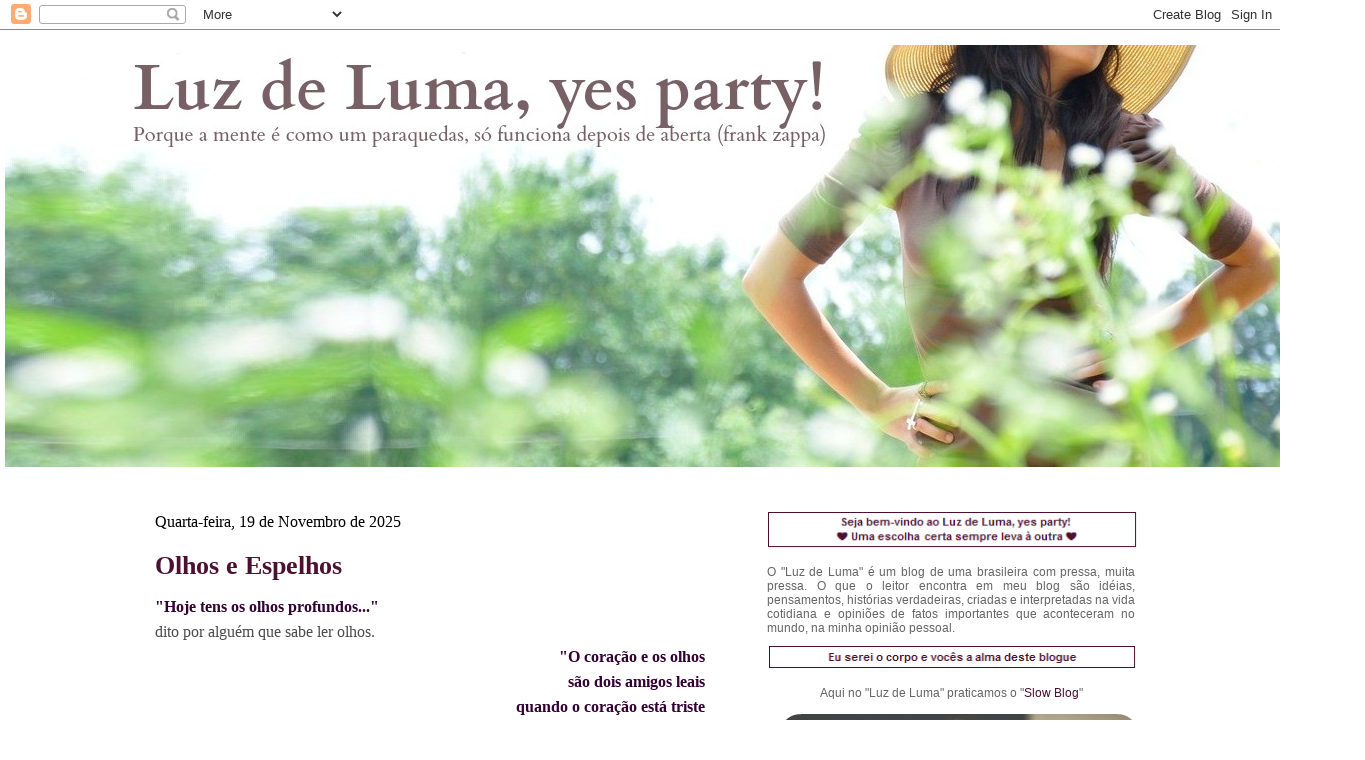

--- FILE ---
content_type: text/html; charset=UTF-8
request_url: https://luzdeluma.blogspot.com/2012/06/olhos-e-espelhos.html?showComment=1338760808114
body_size: 37613
content:
<!DOCTYPE html>
<!-- Marcação de microdados adicionada pelo Assistente de marcação para dados estruturados do Google. --><html dir='ltr' xmlns='http://www.w3.org/1999/xhtml' xmlns:b='http://www.google.com/2005/gml/b' xmlns:data='http://www.google.com/2005/gml/data' xmlns:expr='http://www.google.com/2005/gml/expr'>
<head>
<link href='https://www.blogger.com/static/v1/widgets/55013136-widget_css_bundle.css' rel='stylesheet' type='text/css'/>
<script async='async' data-ad-client='ca-pub-1719080484822563' src='https://pagead2.googlesyndication.com/pagead/js/adsbygoogle.js'></script>
<!-- viEv0-UkD6jaTRdmpiHxuGjOBTg -->
<!-- gjHW8MgiKOC23jQtCjVuDhP3aG8 -->
<link href='https://plus.google.com/109842750547032156853' rel='publisher'/>
<link href='http://www.blogger.com/favicon-image.g?blogID=10369027' rel='shortcut icon'/>
<link href="//www.blogger.com/favicon-image.g?blogID=10369027" rel="icon">
<link href='http://www.blogger.com/favicon-image.g?blogID=10369027' rel='shortcut icon'/>
<meta content='text/html' http-equiv='Content-type'/>
<title>
      Luz de Luma, yes party!
    </title>
<meta content='IE=EmulateIE7' http-equiv='X-UA-Compatible'/>
<meta content='9BC8564282' name='blogcatalog'/>
<meta content='de8138508ecf536f' name='y_key'/>
<meta content='viEv0-UkD6jaTRdmpiHxuGjOBTg' name='alexaVerifyID'/>
<meta content='gjHW8MgiKOC23jQtCjVuDhP3aG8' name='alexaVerifyID'/>
<link href='http://luzdeluma.blogspot.com/feeds/posts/default' rel='alternate' title='Atom 0.3' type='application/atom+xml'/>
<link href='http://feeds.feedburner.com/LuzDeLuma' rel='alternate' title='RSS 2.0' type='application/rss+xml'/>
<meta content='b5uw+Wjx/wcdwaJFtWhlZUMmUSvPVcI7l/p+XcLkrd0=' name='verify-v1'/>
<meta content='ea86cfaf3f74fb4a423500d3ffa6256772dd65ab' name='mbl'/>
<meta content='text/html; charset=UTF-8' http-equiv='Content-Type'/>
<meta content='blogger' name='generator'/>
<link href='https://luzdeluma.blogspot.com/favicon.ico' rel='icon' type='image/x-icon'/>
<link href='https://luzdeluma.blogspot.com/2012/06/olhos-e-espelhos.html' rel='canonical'/>
<link rel="alternate" type="application/atom+xml" title="Luz de Luma, yes party! - Atom" href="https://luzdeluma.blogspot.com/feeds/posts/default" />
<link rel="alternate" type="application/rss+xml" title="Luz de Luma, yes party! - RSS" href="https://luzdeluma.blogspot.com/feeds/posts/default?alt=rss" />
<link rel="service.post" type="application/atom+xml" title="Luz de Luma, yes party! - Atom" href="https://www.blogger.com/feeds/10369027/posts/default" />

<link rel="alternate" type="application/atom+xml" title="Luz de Luma, yes party! - Atom" href="https://luzdeluma.blogspot.com/feeds/5777624654895925520/comments/default" />
<!--Can't find substitution for tag [blog.ieCssRetrofitLinks]-->
<link href='http://i54.photobucket.com/albums/g94/luzdeluma/73c1d322.jpg' rel='image_src'/>
<meta content='https://luzdeluma.blogspot.com/2012/06/olhos-e-espelhos.html' property='og:url'/>
<meta content='Olhos e Espelhos' property='og:title'/>
<meta content='No &quot;Luz de Luma&quot; você encontra idéias, pensamentos, histórias verdadeiras, criadas e interpretadas do nosso cotidiano.' property='og:description'/>
<meta content='https://lh3.googleusercontent.com/blogger_img_proxy/AEn0k_u5cMWox5biOlTOqSKKl1ZjCKNKg77lSidbUCgIh4FtFy61sHTaTclMFnEtTm4-tnuicsomhp5B545UiMhxFyNwUIGAu9bSABCbl0TJaeTQxuI9kcVlBU-dhLXgt-H_=w1200-h630-p-k-no-nu' property='og:image'/>
<title>
Olhos e Espelhos
          - 
          Luz de Luma, yes party!
</title>
<style id='page-skin-1' type='text/css'><!--
/* ************ START OF CSS STYLING ************ */
/* -----------------------------------------------------------------------
Design by Luz de Luma, yes party!
----------------------------------------------------------------------- */
/* Variable definitions
========================
<Variable name="bodybgColor" description="Body Background Color"
type="color" default="#FFBBE8">
<Variable name="blogframeColor" description="Blog Background Color"
type="color" default="#800040">
<Variable name="blogBorderColor" description="Blog Border Color"
type="color" default="#800040">
<Variable name="headerbgColor" description="Header Background Color"
type="color" default="#ffffff">
<Variable name="headerBorderColor" description="Header Border Color"
type="color" default="#800040">
<Variable name="blogTitleColor" description="Blog Title Color"
type="color" default="#800040">
<Variable name="blogDescriptionColor" description="Blog Description Color"
type="color" default="#800040">
<Variable name="linkbarbgColor" description="Linkbar Background Color"
type="color" default="#C94093">
<Variable name="linkbarBorderColor" description="Linkbar Border Color"
type="color" default="#9D1961">
<Variable name="linkbarTextColor" description="Linkbar Text Color"
type="color" default="#ffffff">
<Variable name="linkbarHoverBgColor" description="Linkbar Hover Background Color"
type="color" default="#ffffff">
<Variable name="linkbarHoverTextColor" description="Linkbar Hover Text Color"
type="color" default="#9D1961">
<Variable name="contentBorderColor" description="Content Border Color"
type="color" default="#9D1961">
<Variable name="postbgColor" description="Post Background Color"
type="color" default="#ffffff">
<Variable name="postTitleColor" description="Post Title Color"
type="color" default="#000000">
<Variable name="dateHeaderColor" description="Date Header Color"
type="color" default="#000000">
<Variable name="textColor" description="Text Color"
type="color" default="#191919">
<Variable name="mainLinkColor" description="Main Link Color"
type="color" default="#333333">
<Variable name="mainHoverLinkColor" description="Main Hover Link Color"
type="color" default="#9D1961">
<Variable name="mainVisitedLinkColor" description="Main Visited Link Color"
type="color" default="#9D1961">
<Variable name="blogQuoteColor" description="Blog Quote Color"
type="color" default="#191919">
<Variable name="codeTextColor" description="Code Text Color"
type="color" default="#660000">
<Variable name="imageBorderColor" description="Photo Border Color"
type="color" default="#f5f5f5">
<Variable name="postfooterbgColor" description="Postfooter Background Color"
type="color" default="#E590C8">
<Variable name="postfooterBorderColor" description="Postfooter Border Color"
type="color" default="#E590C8">
<Variable name="postfooterTextColor" description="Postfooter Text Color"
type="color" default="#b8659C">
<Variable name="postfooterLinkColor" description="Postfooter Link Color"
type="color" default="#b8659C">
<Variable name="commentTabLinkColor" description="Comment Tab Link Color"
type="color" default="#b8659C">
<Variable name="feedlinksColor" description="Feed Links Color"
type="color" default="#9D1961">
<Variable name="mainsidebarbgColor" description="Main Sidebar Background Color"
type="color" default="#FFBBE8">
<Variable name="sidebar1bgColor" description="Sidebar1 Background Color"
type="color" default="#FFBBE8">
<Variable name="sidebar2bgColor" description="Sidebar2 Background Color"
type="color" default="#FFBBE8">
<Variable name="sidebar3bgColor" description="Sidebar3 Background Color"
type="color" default="#FFBBE8">
<Variable name="sidebar1BorderColor" description="Sidebar1 Border Color"
type="color" default="#C94093">
<Variable name="sidebar2BorderColor" description="Sidebar2 Border Color"
type="color" default="#C94093">
<Variable name="sidebar3BorderColor" description="Sidebar3 Border Color"
type="color" default="#C94093">
<Variable name="sidebar1HeaderBgColor" description="Sidebar1 Header Background Color"
type="color" default="#ffffff">
<Variable name="sidebar2HeaderBgColor" description="Sidebar2 Header Background Color"
type="color" default="#ffffff">
<Variable name="sidebar3HeaderBgColor" description="Sidebar3 Header Background Color"
type="color" default="#ffffff">
<Variable name="sidebar1HeaderBorderColor" description="Sidebar1 Header Border Color"
type="color" default="#C94093">
<Variable name="sidebar2HeaderBorderColor" description="Sidebar2 Header Border Color"
type="color" default="#C94093">
<Variable name="sidebar3HeaderBorderColor" description="Sidebar3 Header Border Color"
type="color" default="#C94093">
<Variable name="sidebar1HeaderColor" description="Sidebar1 Header Color"
type="color" default="#000000">
<Variable name="sidebar2HeaderColor" description="Sidebar2 Header Color"
type="color" default="#000000">
<Variable name="sidebar3HeaderColor" description="Sidebar3 Header Color"
type="color" default="#000000">
<Variable name="sidebar1TextColor" description="Sidebar1 Text Color"
type="color" default="#9D1961">
<Variable name="sidebar2TextColor" description="Sidebar2 Text Color"
type="color" default="#9D1961">
<Variable name="sidebar3TextColor" description="Sidebar3 Text Color"
type="color" default="#9D1961">
<Variable name="sidebar1LinkColor" description="Sidebar1 Link Color"
type="color" default="#9D1961">
<Variable name="sidebar2LinkColor" description="Sidebar2 Link Color"
type="color" default="#9D1961">
<Variable name="sidebar3LinkColor" description="Sidebar3 Link Color"
type="color" default="#9D1961">
<Variable name="sidebar1HoverLinkColor" description="Sidebar1 Hover Link Color"
type="color" default="#000000">
<Variable name="sidebar2HoverLinkColor" description="Sidebar2 Hover Link Color"
type="color" default="#000000">
<Variable name="sidebar3HoverLinkColor" description="Sidebar3 Hover Link Color"
type="color" default="#000000">
<Variable name="sidebar1VisitedLinkColor" description="Sidebar1 Visited Link Color"
type="color" default="#000000">
<Variable name="sidebar2VisitedLinkColor" description="Sidebar2 Visited Link Color"
type="color" default="#000000">
<Variable name="sidebar3VisitedLinkColor" description="Sidebar3 Visited Link Color"
type="color" default="#000000">
<Variable name="lowerbarbgColor" description="Lowerbar Background Color"
type="color" default="#ffffff">
<Variable name="lowerbarBorderColor" description="Lowerbar Border Color"
type="color" default="#C94093">
<Variable name="lowerbarHeaderColor" description="Lowerbar Header Color"
type="color" default="#000000">
<Variable name="lowerbarTextColor" description="Lowerbar Text Color"
type="color" default="#9D1961">
<Variable name="lowerbarLinkColor" description="Lowerbar Link Color"
type="color" default="#9D1961">
<Variable name="lowerbarHoverLinkColor" description="Lowerbar Hover Link Color"
type="color" default="#000000">
<Variable name="lowerbarVisitedLinkColor" description="Lowerbar Visited Link Color"
type="color" default="#000000">
<Variable name="lowerbarListLineColor" description="Lowerbar List Line Color"
type="color" default="#000000">
<Variable name="commentTitleColor" description="Comment Header Color"
type="color" default="#000000">
<Variable name="commentAuthorBgColor" description="Comment Author Background Color"
type="color" default="#9D1961">
<Variable name="commentboxBorderColor" description="Comment Author Border Color"
type="color" default="#C94093">
<Variable name="commentauthorColor" description="Comment Author Color"
type="color" default="#9D1961">
<Variable name="commentTimeStampColor" description="Comment Timestamp Color"
type="color" default="#C94093">
<Variable name="commentTextColor" description="Comment Text Color"
type="color" default="#4c4c4c">
<Variable name="footerbgColor" description="Footer Background Color"
type="color" default="#ffffff">
<Variable name="footerBorderColor" description="Footer Border Color"
type="color" default="#000000">
<Variable name="footerHeaderColor" description="Footer Header Color"
type="color" default="#000000">
<Variable name="footerTextColor" description="Footer Text Color"
type="color" default="#C94093">
<Variable name="footerLinkColor" description="Footer Link Color"
type="color" default="#C94093">
<Variable name="footerHoverLinkColor" description="Footer Hover Link Color"
type="color" default="#C94093">
<Variable name="footerVisitedLinkColor" description="Footer Visited Link Color"
type="color" default="#C94093">
<Variable name="blogTitleFont" description="Blog Title Font"
type="font"
default="normal bold 273% Georgia, Times, serif"
>
<Variable name="blogDescriptionFont" description="Blog Description Font"
type="font"
default="normal normal 104% georgia,helvetica,verdana,Georgia, serif"
>
<Variable name="linkbarTextFont" description="Linkbar Text Font"
type="font"
default="normal normal 77% Verdana, sans-serif"
>
<Variable name="dateHeaderFont" description="Date Header Font"
type="font"
default="normal bold 117% Arial, sans-serif"
>
<Variable name="postTitleFont" description="Post Title Font"
type="font"
default="normal bold 180% Georgia, Times, serif"
>
<Variable name="textFont" description="Text Font"
type="font"
default="normal normal 90% Arial, sans-serif"
>
<Variable name="quoteFont" description="Blog Quote Font"
type="font"
default="normal normal 92% helvetica,tahoma,verdana,arial,times,Sans-serif"
>
<Variable name="sidebarHeaderFont" description="Sidebar Title Font"
type="font"
default="normal bold 117% Arial, sans-serif"
>
<Variable name="sidebarTextFont" description="Sidebar Text Font"
type="font"
default="normal normal 78% Arial, Verdana, sans-serif"
>
<Variable name="postfooterTextFont" description="Post-Footer Text Font"
type="font"
default="normal normal 93% Arial, sans-serif"
>
<Variable name="commentTitleFont" description="Comment Title Font"
type="font"
default="normal bold 120% Arial, sans-serif"
>
<Variable name="commentTextFont" description="Comment Text Font"
type="font"
default="normal normal 95% Arial, sans-serif"
>
<Variable name="footerHeaderFont" description="Footer Header Font"
type="font"
default="normal bold 131% Trebuchet, Trebuchet MS, Arial, sans-serif"
>
<Variable name="footerTextFont" description="Footer Text Font"
type="font"
default="normal normal 76% Trebuchet, Trebuchet MS, Arial, sans-serif"
>
*/
/* -----   GLOBAL   ----- Blogger template design by Luz de Luma, yes party! */
* {margin:0; padding:0;}
body {
margin: 0px 0px 0px 0px;
padding: 0px 0px 0px 0px;
text-align: center;
color: #4c4c4c;
background: #ffffff;
font-family: arial,verdana,helvetica,tahoma,Sans-serif;
font-size: 100%;
width: 100%;
}
#back-top {
position: fixed;
bottom: 30px;
margin-left: -150px;
}
#back-top a {
width: 108px;
display: block;
text-align: center;
font: 11px/100% Arial, Helvetica, sans-serif;
text-transform: uppercase;
text-decoration: none;
color: #bbb;
/* transition */
-webkit-transition: 1s;
-moz-transition: 1s;
transition: 1s;}
#back-top a:hover {color: #000;}
/* arrow icon (span tag) */
#back-top span {
width: 108px;
height: 108px;
display: block;
margin-bottom: 7px;
background: #ddd url(https://blogger.googleusercontent.com/img/b/R29vZ2xl/AVvXsEh5Rur0-5Lo83L_sez9us1yILb6wrGj3WL37OZ9tPuDYkEPfxbHX7p_aAEnuEex03mkgkvqF9hiUnuHSo7EwCH9oo2LAkvOcJ7fzSQgU5E1TcyijYF3OUa_Z_wmSKdRvO6SHcNoAA/s1600/top2.png) no-repeat center center;
/* rounded corners */
-webkit-border-radius: 15px;
-moz-border-radius: 15px;
border-radius: 15px;
/* transition */
-webkit-transition: 1s;
-moz-transition: 1s;
transition: 1s;}
#back-top a:hover span {   background-color: #777;}
#outer-wrapper {
margin: 0 auto;   /* to make the template lay in the screen center */
padding: 0px 0px 0px 0px;
margin-top: 15px;
margin-bottom: 30px;
position: relative;
width: 100%;
text-align: center;
}
#blog-wrapper {
margin: 0 auto;   /* to make the template lay in the screen center */
padding: 6px 8px 6px 6px;
margin-top: 15px;
margin-bottom: 10px;
text-align: center;
position: relative;
width: 1000px;
background: #ffffff;
border: 1px solid #ffffff;
}
#spacer {clear: both; margin: 0; padding: 0;}
/* global link attributes */
a {color: #4c2e3e; text-decoration: underline;}
a:hover {color: #4c2e3e; text-decoration: underline;}
a:visited {color: #72455d; text-decoration: underline;}
/* Blogger Navigation Bar */
/* -----   HEADER   ----- Blogger template design by Luz de Luma, yes party! */
#upper-wrapper {
margin: 0;
padding: 0;
width: 100%;
}
#header-wrapper {
margin: 0px 0px 0px 0px;
padding: 0px 0px 0px 0px;
text-align: center;
background: #ffffff;
border: 1px solid #ffffff;
}
#header {
margin: 0px 0px 0px 0px;
padding: 0px 0px 0px 0px;
}
#header h1 {
color: #ffffff;
font: normal bold 190% Verdana, Geneva, sans-serif;;
text-align: left;
margin: 0px 0px 0px 0px;
padding: 30px 30px 0px 30px;
}
#header h1 a {
text-decoration: none;
color: #ffffff;
}
#header h1 a:hover {
text-decoration: underline;
color: #ffffff;
}
#header .description {
color: #ffffff;
font: normal normal 117% Arial, sans-serif;
text-align: center;
margin: 0px 0px 0px 0px;
padding: 10px 30px 40px 30px;
}
#header h1 p, #header .description p {margin:0;padding:0}
#header a img {
margin: 0px 0px 0px 0px;
padding: 0px 0px 0px 0px;
border: 0;
position: absolute;
top: 0px;
left: 0px;
}
/* -----   LINKBAR   ----- Blogger template design by Luz de Luma, yes party! */
#linkbar {
margin: 6px 0px 0px 0px;
padding: 0px 0px 0px 0px;
width: 100%;
position: relative;
background: #ffffff;
border: 1px solid #ffffff;
border-bottom: 0;
}
#linkbar ul {
margin: 0px 0px 0px 0px;
padding: 5px 5px 7px 5px;
text-align: left;
list-style-type:none;
}
#linkbar li {
display: inline;
margin: 0px 0px 0px 0px;
padding: 0px 0px 0px 0px;
}
#linkbar h2 {
margin: 0px 0px 0px 0px;
padding: 0px 0px 0px 0px;
display: none;
visibility: hidden;
}
#linkbar a {
clear: both;
margin: 0px -4px 0px 0px;
padding: 3px 20px 3px 20px;
width:100%;
text-decoration:none;
font: normal normal 65% Arial, sans-serif;
color: #4c4c4c;
border-right: 1px solid #ffffff;
}
#linkbar a:hover {
color: #666666;
background: #b6d7a8;
}
/* -----   MAIN   ----- Blogger template design by Luz de Luma, yes party! */
#content-wrapper {
margin: 0px 0px 0px 0px;
padding: 0px 0px 0px 0px;
width: 100%;
position: relative;
text-align: left;
background: #ffffff;
border: 1px solid #ffffff;
border-top: 0;
}
#main-wrapper {
float: left;
position: relative;
width: 580px;
margin: 0px 0px 0px 0px;
padding: 0px 0px 0px 0px;
text-align: left;
background: #ffffff;
word-wrap: break-word; /* fix for long text breaking sidebar float in IE */
overflow: hidden; /* fix for long non-text content breaking IE sidebar float */
}
#main {
margin: 0px 0px 0px 0px;
padding: 0px 0px 15px 0px;
width: 100%;
color: #4c4c4c;
font: normal normal 16px Georgia, Times, serif;
}
#main .widget {
margin: 0px 0px 0px 0px;
padding: 15px 15px 0px 15px;
}
h2.date-header {
margin: 10px 0px 3px 0px;
padding: 0px 0px 0px 0px;
text-align: right;
color: #ffffff;
font: italic normal 89% Georgia, Times, serif;
text-decoration: none;
}
.date-header span {
margin: 0px 0px 0px 0px;
padding: 0px 0px 0px 0px;
}
.post {
margin: 0px 0px 0px 0px;
padding: 0px 0px 0px 0px;
line-height: 1.6em;
text-align: left;
}
.post h3 {
margin: 0px 0px 4px 0px;
padding: 0px 0px 4px 0px;
color: #4c1130;
font: normal bold 160% Georgia, Utopia, 'Palatino Linotype', Palatino, serif;
text-decoration: none;
text-align: left;
line-height: 1.6em;
}
.post h3 a, .post h3 a:visited {
color: #4c1130;
text-decoration: none;
}
.post h3 a:hover {
color: #4c1130;
text-decoration: underline;
}
.post-body p {
/* Fix bug in IE5/Win with italics in posts */
margin: 0px 0px 0px 0px;
padding: 3px 0px 3px 0px;
display: inline; /* to fix floating-ads wrapping problem in IE */
height: 1%;
overflow: visible;
}
.post-body p a, .post-body p a:visited {
color: #4c2e3e;
text-decoration: underline;
}
.post-body a:hover {
text-decoration: underline;
color: #4c2e3e;
}
.post ul {
margin: 0px 0px 0px 0px;
padding: 12px 0px 12px 30px;
list-style-type: disc;
line-height: 2.0em;
font-size: 95%;
}
.post ol {
margin: 0px 0px 0px 0px;
padding: 12px 0px 12px 30px;
line-height: 2.0em;
font-size: 95%;
}
.post li {
margin: 0px 0px 0px 0px;
padding: 0px 0px 0px 0px;
line-height: 1.5em;
}
a img {
margin: 5px 5px 5px 5px;
padding: 0px 0px 0px 0px;
}
.post img {
margin: 5px;
padding: 3px;
border: 0px solid #ffffff;
}
/* -----   POST-FOOTER   ----- Blogger template design by Luz de Luma, yes party! */
.post-footer {
display: block;
margin: 15px 0px 20px 0px;
padding: 5px 15px 5px 15px;
text-align: left;
font: normal normal 86% Arial, sans-serif;
color: #666666;
font-weight: normal;
line-height: 1.5em;
text-decoration: none;
background: #ffffff;
border-top: 1px dashed #72455d;
border-bottom: 1px dashed #72455d;
}
.post-footer-line {
margin: 0px 0px 0px 0px;
padding: 0px 0px 0px 0px;
}
.post-footer-line-1 {padding-top: 0px}
.post-footer a {
color: #4c1130;
text-decoration: none;
}
.post-footer a:hover {
color: #4c2e3e;
text-decoration: underline;
}
.post-footer .post-comment-link a {
margin: 0px 10px 0px 10px;
padding: 0px 10px 0px 10px;
border-left: 1px solid #666666;
color: #4c1130;
font-weight: normal;
text-decoration: underline;
}
.post-footer .post-comment-link a:hover {
color: #4c2e3e;
text-decoration: underline;
}
#blog-pager {
margin: 0px 0px 0px 0px;
padding: 5px 0px 5px 0px;
text-align: center;
font: normal normal 86% Arial, sans-serif;
color: #4c1130;
}
#blog-pager a {color: #4c1130}
#blog-pager a:hover {color: #4c2e3e}
#blog-pager-newer-link {
float: left;
margin: 0px 0px 0px 0px;
padding-left: 3px;
}
#blog-pager-older-link {
float: right;
margin: 0px 0px 0px 0px;
padding-right: 3px;
}
.feed-links {
margin: 10px 0px 0px 0px;
padding: 0px 3px 0px 3px;
clear: both;
line-height: 1.5em;
text-align: center;
font: normal normal 86% Arial, sans-serif;
color: #4c1130;
}
.feed-links a, .feed-links a:visited {color: #4c1130}
.feed-links a:hover {color: #4c2e3e}
/* -----   SIDEBAR   ----- Blogger template design by Luz de Luma, yes party! */
#side-wrapper {
max-width: 384px;
float: right;
margin: 0px 0px 0px 0px;
padding: 6px 0px 6px 6px;
background: #ffffff;
word-wrap: break-word; /* fix for long text breaking sidebar float in IE */
overflow: hidden; /* fix for long non-text content breaking IE sidebar float */
}
#sidebar-wrapper {
float: left;
margin: 0px 0px 0px 0px;
padding: 0px 0px 0px 0px;
word-wrap: break-word; /* fix for long text breaking sidebar float in IE */
overflow: hidden; /* fix for long non-text content breaking IE sidebar float */
}
.sidebar {
margin: 0px 0px 0px 0px;
padding: 0px 0px 0px 0px;
text-align: left;
line-height: 1.4em;
font: normal normal 12px Arial, sans-serif;
}
#sidebar1 {
width: 368px;
margin: 0px 6px 6px 0px;
padding: 6px 10px 0px 10px;
color: #666666;
background: #ffffff;
border: 1px solid #ffffff;
}
#sidebar2 {
width: 160px;
margin: 0px 6px 0px 0px;
padding: 6px 10px 0px 10px;
color: #666666;
background: #ffffff;
border: 1px solid #ffffff;
}
#sidebar3 {
width: 160px;
margin: 0px 0px 0px 0px;
padding: 6px 10px 0px 10px;
color: #666666;
background: #ffffff;
border: 1px solid #ffffff;
}
#sidebar1 .widget, #sidebar2 .widget, #sidebar3 .widget {
margin: 0px 0px 0px 0px;
padding: 0px 0px 10px 0px;
}
/* sidebar heading ----- Blogger template design by Luz de Luma, yes party! */
#sidebar1 h2 {
margin: 0px -4px 10px -4px;
padding: 3px 15px 3px 15px;
text-align: left;
color: #4c1130;
font: normal bold 100% Arial, sans-serif;
background: #ffffff;
border: 1px solid #4c1130;
text-align: left;
}
#sidebar2 h2 {
margin: 0px -4px 10px -4px;
padding: 3px 15px 3px 15px;
text-align: left;
color: #4c1130;
font: normal bold 100% Arial, sans-serif;
background: #ffffff;
border: 1px solid #4c1130;
text-align: left;
}
#sidebar3 h2 {
margin: 0px -4px 10px -4px;
padding: 3px 15px 3px 15px;
text-align: left;
color: #4c1130;
font: normal bold 100% Arial, sans-serif;
background: #ffffff;
border: 1px solid #4c1130;
text-align: left;
}
.sidebar ul, #BlogArchive1 ul {
margin: 0px 0px 0px 0px;
padding: 0px 0px 0px 0px;
list-style-type: none;
}
.sidebar li, #BlogArchive1 li {
margin: 0px 0px 0px 0px;
padding: 2px 0px 2px 0px;
line-height: 1.4em;
}
#sidebar1 a {
color: #4c1130;
text-decoration: none;
}
#sidebar2 a {
color: #4c1130;
text-decoration: none;
}
#sidebar3 a {
color: #4c1130;
text-decoration: none;
}
#sidebar1 a:hover {
text-decoration: none;
color: #666666;
}
#sidebar2 a:hover {
text-decoration: none;
color: #666666;
}
#sidebar3 a:hover {
text-decoration: none;
color: #666666;
}
#sidebar1 a:visited {
text-decoration: none;
color: #4c1130;
}
#sidebar2 a:visited {
text-decoration: none;
color: #4c1130;
}
#sidebar3 a:visited {
text-decoration: none;
color: #4c1130;
}
.sidebar a img {
margin: 0px 0px 0px 0px;
padding: 0px 0px 0px 0px;
}
/* -----   PROFILE   ----- Blogger template design by Luz de Luma, yes party! */
.profile-img a img {
display: block;
float: left;
margin: 0px 0px 0px 0px;
padding: 0px 0px 0px 0px;
clear: both;
}
.profile-textblock {
margin: 0px 0px 0px 0px;
padding: 10px 0px 10px 0px;
clear: both;
line-height: 1.6em;
}
.profile-data {
margin: 0px 0px 0px 0px;
padding: 0px 0px 0px 0px;
font-weight: normal;
font-style: italic;
}
.profile-datablock {
margin: 0px 0px 0px 0px;
padding: 0px 0px 0px 0px;
}
.profile-link {
margin: 0px 0px 0px 0px;
padding: 0px 0px 0px 0px;
}
/* -----   BLOCKQUOTE   ----- */
blockquote {
margin: 12px 30px 12px 20px;
padding: 0px 0px 0px 10px;
color: #4c1130;
font: italic normal 97% Arial, sans-serif;
line-height: 1.6em;
color: #4c1130;
}
/* -----   CODE   ----- */
code {
color: #666666;
font-size: 110%;
}
/* -----   COMMENT   ----- Blogger template design by Luz de Luma, yes party! */
#comments {
margin: 15px 0px 0px 0px;
padding: 0px 0px 15px 0px;
text-align: left;
color: #4c4c4c;
font: normal normal 86% Arial, sans-serif;
}
/* comment-header */
#comments h4 {
margin: 0px 0px 0px 0px;
padding: 15px 0px 0px 0px;
color: #4c1130;
font: normal bold 130% Arial, sans-serif;
}
.deleted-comment {
font-style:italic;
color:gray;
margin: 3px 0px 3px 0px;
}
.comment-author {
display: block;
margin: 25px 0px 0px 0px;
padding: 7px 10px 7px 10px;
color: #4c1130;
background: #ffffff;
border-top: 1px dotted #c6d7bf;
border-bottom: 1px dotted #c6d7bf;
font-size: 125%;
font-weight: normal;
}
.comment-author a {color: #4c1130; text-decoration: none;}
.comment-author a:hover {color: #999999; text-decoration: underline;}
.comment-author a:visited {color: #4c1130; text-decoration: none;}
.comment-body {margin: 0; padding: 10px 0px 10px 50px;}
.comment-body p {margin: 0; padding: 0; line-height: 1.6em;}
.comment-footer {margin: 7px 0px 7px 0px; padding: 0;}
.comment-timestamp {
margin: 0px 0px 0px 4px;
padding: 0px 0px 7px 4px;
color: #999999;
text-decoration: none;
font-weight: normal;
font-size: 70%;
font-style: italic;
}
.comment-timestamp a {
color: #999999;
text-decoration: none;
}
.comment-timestamp a:hover {color: #4c1130; text-decoration: underline;}
#comments ul {margin: 0; padding: 0; list-style-type: none;}
#comments li {margin: 0; padding: 0;}
a.comment-link {
/* ie5.0/win doesn't apply padding to inline elements,
so we hide these two declarations from it */
padding: 0px 0px 0px 0px;
}
html>body a.comment-link {
/* respecified, for ie5/mac's benefit */
padding-left: 0px;
}
/* -----   LOWER SECTION   ----- Blogger template design by Luz de Luma, yes party! */
#lower-wrapper {
margin: 0;
padding: 0;
width: 100%;
font: normal normal 12px Arial, sans-serif;
color: #4c4c4c;
background: #ffffff;
border-top: 1px solid #ffffff;
}
#lowerbar-wrapper {
float: left;
margin: 0px 0px 0px 0px;
padding: 0px 0px 15px 0px;
width: 33%;
text-align: left;
line-height: 1.6em;
background: #ffffff;
word-wrap: break-word; /* fix for long text breaking sidebar float in IE */
overflow: hidden; /* fix for long non-text content breaking IE sidebar float */
}
#lowerads-wrapper {
float: left;
margin: 0px 0px 0px 0px;
padding: 0px 0px 15px 0px;
width: 980px;
text-align: center;
background: #ffffff;
word-wrap: break-word; /* fix for long text breaking sidebar float in IE */
overflow: hidden; /* fix for long non-text content breaking IE sidebar float */
}
.lowerbar {margin: 0; padding: 0;}
.lowerbar .widget {margin: 0; padding: 20px 40px 0px 60px;}
.lowerads {margin: 0; padding: 0;}
.lowerads .widget {margin: 0; padding: 10px 0px 0px 0px;}
.lowerbar h2 {
margin: 0px 0px 7px -20px;
padding: 0px 0px 5px 0px;
color: #72455d;
font: normal bold 100% Arial, sans-serif;
text-align: left;
border-bottom: 1px solid #4c1130;
}
.lowerbar ul {
margin: 0px 0px 0px 0px;
padding: 0px 0px 0px 0px;
list-style-type: none;
}
.lowerbar li {
margin: 0px 0px 7px 0px;
padding: 0px 0px 5px 0px;
border-bottom: 1px dashed #4c1130;
}
.lowerbar a {color: #4c1130; text-decoration: none;}
.lowerbar a:hover {text-decoration: underline; color: #4c1130;}
.lowerbar a:visited {text-decoration: none; color: #4c1130;}
/* -----   FOOTER   ----- Blogger template design by Luz de Luma, yes party! */
#footer-wrapper {
clear: both;
display: inline; /* handles IE margin bug */
float: left;
width: 100%;
margin: 6px 0px 0px 0px;
padding: 0px 0px 0px 0px;
background: #ffffff;
border: 1px solid #ffffff;
}
#footer {
margin: 0px 0px 0px 0px;
padding: 0px 0px 0px 0px;
text-align: center;
color: #000000;
font: normal bold 69% Arial, sans-serif;
line-height: 1.6em;
}
#footer h2 {
margin: 0px 0px 0px 0px;
padding: 3px 0px 3px 0px;
color: #000000;
font: normal bold 113% Arial, sans-serif;
}
#footer .widget {
margin: 0px 0px 0px 0px;
padding: 7px 10px 7px 10px;
}
.footer p {margin: 0; padding: 0}
.footer a {
color: #000000;
text-decoration: none;
}
.footer a:hover {
color: #ffffff;
text-decoration: underline;
}
.footer a:visited {
color: #000000;
text-decoration: none;
}
/* -----   OUTER ADS   ----- Blogger template design by Luz de Luma, yes party! */
#topads-wrapper {
margin: 0;
padding: 0;
position: relative;
text-align: center;
width: 100%;
}
#topads {margin: 0; padding: 0;}
#bottomads-wrapper {
margin: 0;
padding: 0;
position: relative;
text-align: center;
width: 100%;
}
#bottomads {margin: 0; padding: 10px 0;}
/* -----   CREDIT   ----- */
#credit {
margin: 0px 0px 0px 0px;
padding: 2px 0px 0px 0px;
width: 100%;
height: 26px;
clear: both;
font-family: verdana, helvetica;
font-size: 70%;
color: #777777;
font-weight: normal;
background: #777777;
}
#creditleft {
margin: 0px 0px 0px 0px;
padding: 7px 0px 0px 0px;
height: 26px;
position: relative;
float: left;
text-align: left;
display: inline;
width: 50%;
background: #ffffff;
}
#creditright {
margin: 0px 0px 0px 0px;
padding: 7px 0px 0px 0px;
height: 26px;
position: relative;
float: right;
text-align:right;
display: inline;
width: 50%;
background: #ffffff;
}
#creditleft p {
margin: 0;
padding: 0
}
#creditright p {
margin: 0;
padding: 0
}
#creditleft a, .creditleft a:hover, .creditleft a:visited {
color: #777777;
text-decoration: underline;
}
#creditright a, .creditright a:hover, .creditright a:visited {
color: #777777;
text-decoration: underline;
}
/* ************ END OF CSS STYLING ************ */
/** Page structure tweaks for layout editor wireframe */
body#layout #main,
body#layout #sidebar {
padding: 0;
}

--></style>
<link href='http://www.blogger.com/favicon-image.g?blogID=10369027' rel='shortcut icon'/>
<link href="//www.blogger.com/favicon-image.g?blogID=10369027" rel="icon">
<link href='http://www.blogger.com/favicon-image.g?blogID=10369027' rel='shortcut icon' type='image/x-icon'/>
<script type='text/javascript'>
      function disableselect(e){return 
      false;} document.onselectstart=new Function ("return false"); if (window.sidebar){document.onmousedown=disableselect; 
                                                                                                  document.onclick=reEnable;}</script>
<script language='JavaScript1.2'>
      function disableselect(e){
        return false
      }
      function reEnable(){
        return true
      }
      //if IE4+
      document.onselectstart=new Function ("return false")
      //if NS6
      if (window.sidebar){
        document.onmousedown=disableselect
        document.onclick=reEnable
      }
    </script>
<base target='_blank'/>
<script src="//ajax.googleapis.com/ajax/libs/jquery/1.3.2/jquery.min.js" type="text/javascript"></script>
<script src='https://apis.google.com/js/plusone.js' type='text/javascript'>
    </script>
<script src="//ajax.googleapis.com/ajax/libs/jquery/1.4.3/jquery.min.js" type="text/javascript"></script>
<script>
      $(document).ready(function(){
        // hide #back-top first
        $("#back-top").hide();
          // fade in #back-top
          $(function () {
          $(window).scroll(function () {
            if ($(this).scrollTop() > 100) {
              $('#back-top').fadeIn();
                } else {
                $('#back-top').fadeOut();
                }
                });
              // scroll body to 0px on click
              $('#back-top a').click(function () {
                $('body,html').animate({
                scrollTop: 0
                }, 800);
              return false;
            });
          });
        });
    </script>
<meta content='a49bb0a061b29d54-ee2cdfab968f463e-gb556857a33f19ff6-16' name='google-translate-customization'/>
<meta content='40ea6f020c2f3e1abbfb' name='wot-verification'/>
<link href='https://www.blogger.com/dyn-css/authorization.css?targetBlogID=10369027&amp;zx=b1d00901-275e-483d-bf5a-cd294ee62318' media='none' onload='if(media!=&#39;all&#39;)media=&#39;all&#39;' rel='stylesheet'/><noscript><link href='https://www.blogger.com/dyn-css/authorization.css?targetBlogID=10369027&amp;zx=b1d00901-275e-483d-bf5a-cd294ee62318' rel='stylesheet'/></noscript>
<meta name='google-adsense-platform-account' content='ca-host-pub-1556223355139109'/>
<meta name='google-adsense-platform-domain' content='blogspot.com'/>

<!-- data-ad-client=ca-pub-1719080484822563 -->

</head>
<body>
<div class='navbar section' id='navbar'><div class='widget Navbar' data-version='1' id='Navbar1'><script type="text/javascript">
    function setAttributeOnload(object, attribute, val) {
      if(window.addEventListener) {
        window.addEventListener('load',
          function(){ object[attribute] = val; }, false);
      } else {
        window.attachEvent('onload', function(){ object[attribute] = val; });
      }
    }
  </script>
<div id="navbar-iframe-container"></div>
<script type="text/javascript" src="https://apis.google.com/js/platform.js"></script>
<script type="text/javascript">
      gapi.load("gapi.iframes:gapi.iframes.style.bubble", function() {
        if (gapi.iframes && gapi.iframes.getContext) {
          gapi.iframes.getContext().openChild({
              url: 'https://www.blogger.com/navbar/10369027?po\x3d5777624654895925520\x26origin\x3dhttps://luzdeluma.blogspot.com',
              where: document.getElementById("navbar-iframe-container"),
              id: "navbar-iframe"
          });
        }
      });
    </script><script type="text/javascript">
(function() {
var script = document.createElement('script');
script.type = 'text/javascript';
script.src = '//pagead2.googlesyndication.com/pagead/js/google_top_exp.js';
var head = document.getElementsByTagName('head')[0];
if (head) {
head.appendChild(script);
}})();
</script>
</div></div>
<div id='outer-wrapper'>
<!-- skip links for text browsers -->
<span id='skiplinks' style='display:none;'>
<a href='#main'>
          skip to main 
        </a>
        |
        <a href='#sidebar'>
          skip to sidebar
        </a>
</span>
<div id='topads-wrapper'>
<div class='topads section' id='topads'><div class='widget Header' data-version='1' id='Header1'>
<div id='header-inner'>
<a href='https://luzdeluma.blogspot.com/' style='display: block'>
<img alt='Luz de Luma, yes party!' height='422px; ' id='Header1_headerimg' src='https://blogger.googleusercontent.com/img/b/R29vZ2xl/AVvXsEjKKehEGMHhZoSpJdQwrgonrXmfTLQiP1RAtSs3DljEwFOEzuKEKW6gE1NcqIL2kUFe3xH9T-vel-Eett1E7496DblZZ8DFWtgdQv2gwMKFnRJsrj7Mhy6fT3DezrFDRP9uuYAuEQ/s1600/cabecalho32.png' style='display: block' width='1360px; '/>
</a>
</div>
</div></div>
</div>
<div id='blog-wrapper'>
<div id='upper-wrapper'>
<div id='header-wrapper'>
<div class='header no-items section' id='header'></div>
</div>
<div style='clear: both;'></div>
<div id='linkbar-wrapper'>
<div class='linkbar no-items section' id='linkbar'></div>
</div>
<div style='clear: both;'></div>
</div>
<!-- end upper-wrapper -->
<div id='content-wrapper'>
<div id='main-wrapper'>
<div class='main section' id='main'><div class='widget HTML' data-version='1' id='HTML2'>
<div class='widget-content'>
<script language="JavaScript">

document.write("<font color='#000000' font size='3' font face='/Josefin Slab'>")

var mydate=new Date()

var year=mydate.getYear()

if (year<2000)

year += (year < 1900) ? 1900 : 0

var day=mydate.getDay()

var month=mydate.getMonth()

var daym=mydate.getDate()

if (daym<10)

daym="0"+daym

var dayarray=new Array("Domingo","Segunda-feira","Terça-feira","Quarta-feira","Quinta-feira","Sexta-feira","Sábado")

var montharray=new Array(" de Janeiro de "," de Fevereiro de "," de Março de ","de Abril de ","de Maio de ","de Junho de","de Julho de ","de Agosto de ","de Setembro de "," de Outubro de "," de Novembro de "," de Dezembro de ")

document.write("   "+dayarray[day]+", "+daym+" "+montharray[month]+year+" ")

document.write("</b></i></font>")

</script>
</div>
<div class='clear'></div>
</div><div class='widget Blog' data-version='1' id='Blog1'>
<div class='blog-posts'>
<!--Can't find substitution for tag [adStart]-->
<div class='post'>
<a name='5777624654895925520'></a>
<h3 class='post-title'>
<a href='https://luzdeluma.blogspot.com/2012/06/olhos-e-espelhos.html'>
Olhos e Espelhos
</a>
</h3>
<div class='post-header-line-1'></div>
<div class='post-body'>
<p>
<strong><span style="color:#330033;">"Hoje tens os olhos profundos..."  </span></strong><br />dito por alguém que sabe ler olhos. <br /><div align="right"><span style="color:#330033;"><strong>"O coração e os olhos <br />são dois amigos leais <br />quando o coração está triste <br />logo os olhos dão sinais"</strong></span><strong>  </strong><br /><br /></div><center><img oncontextmenu="return false" src="https://lh3.googleusercontent.com/blogger_img_proxy/AEn0k_u5cMWox5biOlTOqSKKl1ZjCKNKg77lSidbUCgIh4FtFy61sHTaTclMFnEtTm4-tnuicsomhp5B545UiMhxFyNwUIGAu9bSABCbl0TJaeTQxuI9kcVlBU-dhLXgt-H_=s0-d" width="510"></center><a name="more"></a><div align="center"><br /><span style="color:#330033;"><strong>Quero uma cartola de mágico,<br />mas que funcione bem,<br />para enfiar nela meu coração delirante<br />e retirar uma engrenagem melhor.<br />Quero esconder na manga,<br />na bolsa,<br />nessa cartola encantada<br />minha alma falida,<br />a asa quebrada,<br />tanta contradição.<br />Prefiro um objeto mais útil:<br />calculadora de emoção,<br />maquininha de escrever,<br />relógio de sonho preso num lugar.<br />(Umas peças de metal enfiadas no peito:<br />só o essencial, para que a cara<br />não desabe de todo no chão). </strong></span><br /><span style="font-size:85%;">[Lya Luft - Mulher no Palco]</span></div><div align="justify"><br />Brincamos de gente grande e quando olhamos para trás, aquela criança não existe mais. Porém nutrimos os mesmos sentimentos pelas pessoas que admiramos. Queremos saber de tudo e chega um momento que tomamos consciência que o principal não está escrito em livros e jornais. Tudo está escrito nos olhos. <br /><br />Olha no espelho. Olha para ti. Conhece bem essa pessoa que te olha com tanta estranheza? Tem certeza que essa pessoa que está aí é você? Olha, por que muitas vezes você pode se esquecer... <br /><br />E agora que olharam bem dentro de vocês, vão lá no Chato e deixam-lhe um abraço, porque hoje ele completa 29 anos. Caminha para os 30 e questiona muito a vida. A vida é isso! Um eterno, bota para peneirar! ;)<br /><br /><img alt="Chatinho" oncontextmenu="return false" src="https://lh3.googleusercontent.com/blogger_img_proxy/AEn0k_v_YEi3t2MEwmlt4kMJko80jzoa-PBORJ59HMYRWA4RrT38qYPpchplSAvNGB2MaXRpV5T-xbZeqd2teBfrdI3-UvLUw2ZUaWWcg4uDhGjXfKehfoAEMj7e2fVtLrUVkw=s0-d" style="FLOAT: left; MARGIN: 0px 10px 10px 0px; CURSOR: hand"><a href="http://opensadorselvagem.org/vida-e-estilo/hypocrisis/">Chato</a>, feliz aniversário! Hoje e sempre! Que Deus continue enviando graças para você e sua família!</div>
</p>
<div style='clear: both;'></div>
</div>
<div class='post-footer'>
<script charset="utf-8" src="//feeds.feedburner.com/~s/LuzDeLuma?i=https://luzdeluma.blogspot.com/2012/06/olhos-e-espelhos.html" type="text/javascript"></script>
<p class='post-footer-line post-footer-line-1'>
<span class='post-author'>
<a href='http://luzdeluma.blogspot.com'>
                              Luma
                            </a>
                            está de olho em você! Não tenha medo de ser feliz! Afixe!
                          
</span>
<span class='post-timestamp'>
</span>
<span class='post-comment-link'>
<br/>
<br/>
<br/>
<div style='float: left;'>
<b>
                              Obrigado por também compartilhar esse post com seus amigos...
                            </b>
</div>
<br/>
</span>
<span class='post-icons'>
<br/>
<script src="//connect.facebook.net/en_US/all.js#xfbml=1" type="text/javascript"></script>
<fb:like action='like' colorscheme='light' font='' href='https://luzdeluma.blogspot.com/2012/06/olhos-e-espelhos.html' layout='standard' send='true' show_faces='false' width='455'></fb:like>
<div class='post-share-buttons'>
<a class='goog-inline-block share-button sb-email' href='https://www.blogger.com/share-post.g?blogID=10369027&postID=5777624654895925520&target=email' target='_blank' title='Enviar por e-mail'>
<span class='share-button-link-text'>
Enviar por e-mail
</span>
</a>
<a class='goog-inline-block share-button sb-blog' href='https://www.blogger.com/share-post.g?blogID=10369027&postID=5777624654895925520&target=blog' onclick='window.open(this.href, "_blank", "height=270,width=475"); return false;' target='_blank' title='Postar no blog!'>
<span class='share-button-link-text'>
Postar no blog!
</span>
</a>
<a class='goog-inline-block share-button sb-twitter' href='https://www.blogger.com/share-post.g?blogID=10369027&postID=5777624654895925520&target=twitter' target='_blank' title='Compartilhar no X'>
<span class='share-button-link-text'>
Compartilhar no X
</span>
</a>
<a class='goog-inline-block share-button sb-facebook' href='https://www.blogger.com/share-post.g?blogID=10369027&postID=5777624654895925520&target=facebook' onclick='window.open(this.href, "_blank", "height=430,width=640"); return false;' target='_blank' title='Compartilhar no Facebook'>
<span class='share-button-link-text'>
Compartilhar no Facebook
</span>
</a>
<a class='goog-inline-block share-button sb-pinterest' href='https://www.blogger.com/share-post.g?blogID=10369027&postID=5777624654895925520&target=pinterest' target='_blank' title='Compartilhar com o Pinterest'>
<span class='share-button-link-text'>
Compartilhar com o Pinterest
</span>
</a>
</div>
<iframe allowtransparency='true' frameborder='0' scrolling='no' src='http://platform.twitter.com/widgets/follow_button.html?screen_name=Luzdeluma' style='width:230px; height:20px;'></iframe>
</span>
</p>
<p class='post-footer-line post-footer-line-2'>
<span class='post-labels'>
Marcadores:
<a href='https://luzdeluma.blogspot.com/search/label/diarinho' rel='tag'>
diarinho
</a>
<span class='item-control blog-admin pid-396991389'>
<a href='https://www.blogger.com/post-edit.g?blogID=10369027&postID=5777624654895925520&from=pencil' title='Editar postagem'>
<img alt="quick edit pencil" class="icon-action" src="//www.blogger.com/img/icon18_edit_allbkg.gif">
</a>
</span>
<br/>
<div align='justify'>
<span style=';font-family:verdana;font-size:85%;'>
<span style='color: rgb(204, 0, 0);'>
                                Texto integrante do blogue Luz de Luma, yes party!
                              </span>
<span style='color: rgb(0, 0, 102);'>
                                Sob licença de 
                                <a href='http://creativecommons.org/licenses/by-nc-nd/2.5/br/'>
                                  Creative Commons
                                </a>
                                | Leia Licença Jurídica no rodapé do blogue | A cópia não autorizada implica penalidades previstas na Lei 9.610/98 de Direitos Autorais e artigo 184 do Código Penal.
                              </span>
</span>
</div>
<br/>
<div style='float: right; right; margin-right: -2.5em'>
<img src="//1.bp.blogspot.com/-r0-ro7hWyj8/TmTI4pN8DoI/AAAAAAAAJ6M/cI-AiV4tJsM/s1600/luzdelumatotalloveblack2.jpg">
</div>
</span>
</p>
<p class='post-footer-line post-footer-line-3'></p>
</div>
</div>
<div class='comments' id='comments'>
<a name='comments'></a>
<h4>
56
comentários
                        :
                      
</h4>
<div class='comments-content'>
<script async='async' src='' type='text/javascript'></script>
<script type='text/javascript'>
                    (function() {
                      var items = null;
                      var msgs = null;
                      var config = {};
                      // <![CDATA[
                      var cursor = null;
                      if (items && items.length > 0) {
                        cursor = parseInt(items[items.length - 1].timestamp) + 1;
                      }
                      var bodyFromEntry = function(entry) {
                        if (entry.gd$extendedProperty) {
                          for (var k in entry.gd$extendedProperty) {
                            if (entry.gd$extendedProperty[k].name == 'blogger.contentRemoved') {
                              return '<span class="deleted-comment">' + entry.content.$t + '</span>';
                            }
                          }
                        }
                        return entry.content.$t;
                      }
                      var parse = function(data) {
                        cursor = null;
                        var comments = [];
                        if (data && data.feed && data.feed.entry) {
                          for (var i = 0, entry; entry = data.feed.entry[i]; i++) {
                            var comment = {};
                            // comment ID, parsed out of the original id format
                            var id = /blog-(\d+).post-(\d+)/.exec(entry.id.$t);
                            comment.id = id ? id[2] : null;
                            comment.body = bodyFromEntry(entry);
                            comment.timestamp = Date.parse(entry.published.$t) + '';
                            if (entry.author && entry.author.constructor === Array) {
                              var auth = entry.author[0];
                              if (auth) {
                                comment.author = {
                                  name: (auth.name ? auth.name.$t : undefined),
                                  profileUrl: (auth.uri ? auth.uri.$t : undefined),
                                  avatarUrl: (auth.gd$image ? auth.gd$image.src : undefined)
                                };
                              }
                            }
                            if (entry.link) {
                              if (entry.link[2]) {
                                comment.link = comment.permalink = entry.link[2].href;
                              }
                              if (entry.link[3]) {
                                var pid = /.*comments\/default\/(\d+)\?.*/.exec(entry.link[3].href);
                                if (pid && pid[1]) {
                                  comment.parentId = pid[1];
                                }
                              }
                            }
                            comment.deleteclass = 'item-control blog-admin';
                            if (entry.gd$extendedProperty) {
                              for (var k in entry.gd$extendedProperty) {
                                if (entry.gd$extendedProperty[k].name == 'blogger.itemClass') {
                                  comment.deleteclass += ' ' + entry.gd$extendedProperty[k].value;
                                }
                              }
                            }
                            comments.push(comment);
                          }
                        }
                        return comments;
                      };
                      var paginator = function(callback) {
                        if (hasMore()) {
                          var url = config.feed + '?alt=json&v=2&orderby=published&reverse=false&max-results=50';
                          if (cursor) {
                            url += '&published-min=' + new Date(cursor).toISOString();
                          }
                          window.bloggercomments = function(data) {
                            var parsed = parse(data);
                            cursor = parsed.length < 50 ? null
                            : parseInt(parsed[parsed.length - 1].timestamp) + 1
                            callback(parsed);
                            window.bloggercomments = null;
                          }
                          url += '&callback=bloggercomments';
                          var script = document.createElement('script');
                          script.type = 'text/javascript';
                          script.src = url;
                          document.getElementsByTagName('head')[0].appendChild(script);
                        }
                      };
                      var hasMore = function() {
                        return !!cursor;
                      };
                      var getMeta = function(key, comment) {
                        if ('iswriter' == key) {
                          var matches = !!comment.author
                          && comment.author.name == config.authorName
                          && comment.author.profileUrl == config.authorUrl;
                          return matches ? 'true' : '';
                        } else if ('deletelink' == key) {
                          return config.baseUri + '/delete-comment.g?blogID='
                          + config.blogId + '&postID=' + comment.id;
                        } else if ('deleteclass' == key) {
                          return comment.deleteclass;
                        }
                        return '';
                      };
                      var replybox = null;
                      var replyUrlParts = null;
                      var replyParent = undefined;
                      var onReply = function(commentId, domId) {
                        if (replybox == null) {
                          // lazily cache replybox, and adjust to suit this style:
                          replybox = document.getElementById('comment-editor');
                          if (replybox != null) {
                            replybox.height = '250px';
                            replybox.style.display = 'block';
                            replyUrlParts = replybox.src.split('#');
                          }
                        }
                        if (replybox && (commentId !== replyParent)) {
                          document.getElementById(domId).insertBefore(replybox, null);
                          replybox.src = replyUrlParts[0]
                          + (commentId ? '&parentID=' + commentId : '')
                          + '#' + replyUrlParts[1];
                          replyParent = commentId;
                        }
                      };
                      var hash = (window.location.hash || '#').substring(1);
                      var startThread, targetComment;
                      if (/^comment-form_/.test(hash)) {
                        startThread = hash.substring('comment-form_'.length);
                      } else if (/^c[0-9]+$/.test(hash)) {
                        targetComment = hash.substring(1);
                      }
                      // Configure commenting API:
                      var configJso = {
                        'maxDepth': config.maxThreadDepth
                      };
                      var provider = {
                        'id': config.postId,
                        'data': items,
                        'loadNext': paginator,
                        'hasMore': hasMore,
                        'getMeta': getMeta,
                        'onReply': onReply,
                        'rendered': true,
                        'initComment': targetComment,
                        'initReplyThread': startThread,
                        'config': configJso,
                        'messages': msgs
                      };
                      var render = function() {
                        if (window.goog && window.goog.comments) {
                          var holder = document.getElementById('comment-holder');
                          window.goog.comments.render(holder, provider);
                        }
                      };
                      // render now, or queue to render when library loads:
                      if (window.goog && window.goog.comments) {
                        render();
                      } else {
                        window.goog = window.goog || {};
                        window.goog.comments = window.goog.comments || {};
                        window.goog.comments.loadQueue = window.goog.comments.loadQueue || [];
                        window.goog.comments.loadQueue.push(render);
                      }
                    })();
                    // ]]>
                  </script>
<div id='comment-holder'>
<div class="comment-thread toplevel-thread"><ol id="top-ra"><li class="comment" id="c8640788060382179067"><div class="avatar-image-container"><img src="//www.blogger.com/img/blogger_logo_round_35.png" alt=""/></div><div class="comment-block"><div class="comment-header"><cite class="user"><a href="https://www.blogger.com/profile/09017688533644204501" rel="nofollow">Unknown</a></cite><span class="icon user "></span><span class="datetime secondary-text"><a rel="nofollow" href="https://luzdeluma.blogspot.com/2012/06/olhos-e-espelhos.html?showComment=1338612186719#c8640788060382179067">01:43</a></span></div><p class="comment-content">Que coincidência... abri seu blog lendo um livro do Frank Zappa. rs... e a frase que li logo antes de chegar aqui que me marcou foi: &#8220;Talking about music is like fishing about architecture.&#8221; Frank Zappa. Outra coincidência foi ler sobre os 72% de água... escrevi um texto sobre isso outro dia! http://operfeitosubmundo.blogspot.com.br/2012/04/composicao-do-ser-humano.html<br>Agora vou dar mais uma olhada por aqui... muita informação</p><span class="comment-actions secondary-text"><a class="comment-reply" target="_self" data-comment-id="8640788060382179067">Responder</a><span class="item-control blog-admin blog-admin pid-916365629"><a target="_self" href="https://www.blogger.com/comment/delete/10369027/8640788060382179067">Excluir</a></span></span></div><div class="comment-replies"><div id="c8640788060382179067-rt" class="comment-thread inline-thread"><span class="thread-toggle thread-expanded"><span class="thread-arrow"></span><span class="thread-count"><a target="_self">Respostas</a></span></span><ol id="c8640788060382179067-ra" class="thread-chrome thread-expanded"><div><li class="comment" id="c2381186446969446797"><div class="avatar-image-container"><img src="//blogger.googleusercontent.com/img/b/R29vZ2xl/AVvXsEikBH2HBsF3ridozvZHA9IExAOb6RCCEzuAi5XGk5kuDxXp0qv7zNCx8JEEpXOdfmTg4xHT3eN3Zk9e3_ObnwJrjb4mwTRbj-uOg8hiekLMTdjdcOSi9pc5ISwMpJDO8As/s45-c/cabecalhoAvatar_400x400.jpg" alt=""/></div><div class="comment-block"><div class="comment-header"><cite class="user"><a href="https://www.blogger.com/profile/02394185608282393159" rel="nofollow">Luma Rosa</a></cite><span class="icon user blog-author"></span><span class="datetime secondary-text"><a rel="nofollow" href="https://luzdeluma.blogspot.com/2012/06/olhos-e-espelhos.html?showComment=1338759693134#c2381186446969446797">18:41</a></span></div><p class="comment-content">Coincidências não existem!! :) Vou ler o seu post! Obrigada por compartilhar!! Seja bem-vindo!! Beijus,</p><span class="comment-actions secondary-text"><span class="item-control blog-admin blog-admin pid-396991389"><a target="_self" href="https://www.blogger.com/comment/delete/10369027/2381186446969446797">Excluir</a></span></span></div><div class="comment-replies"><div id="c2381186446969446797-rt" class="comment-thread inline-thread hidden"><span class="thread-toggle thread-expanded"><span class="thread-arrow"></span><span class="thread-count"><a target="_self">Respostas</a></span></span><ol id="c2381186446969446797-ra" class="thread-chrome thread-expanded"><div></div><div id="c2381186446969446797-continue" class="continue"><a class="comment-reply" target="_self" data-comment-id="2381186446969446797">Responder</a></div></ol></div></div><div class="comment-replybox-single" id="c2381186446969446797-ce"></div></li></div><div id="c8640788060382179067-continue" class="continue"><a class="comment-reply" target="_self" data-comment-id="8640788060382179067">Responder</a></div></ol></div></div><div class="comment-replybox-single" id="c8640788060382179067-ce"></div></li><li class="comment" id="c4130215800296686217"><div class="avatar-image-container"><img src="//blogger.googleusercontent.com/img/b/R29vZ2xl/AVvXsEiQJMmOb0_kYYJkGPxLNqplELnbYpZejq9miT39xaezNu40aYjBaiKPzcbWWKqK39b_gp2GCceJCny-IUu1Aa0gxgqwqqf4-R2rIZFeKjlYey_3lJM1qrVxv0Wg3MNysw/s45-c/agosto.15.jpg" alt=""/></div><div class="comment-block"><div class="comment-header"><cite class="user"><a href="https://www.blogger.com/profile/16380508970232894650" rel="nofollow">Allan Robert P. J.</a></cite><span class="icon user "></span><span class="datetime secondary-text"><a rel="nofollow" href="https://luzdeluma.blogspot.com/2012/06/olhos-e-espelhos.html?showComment=1338614071843#c4130215800296686217">02:14</a></span></div><p class="comment-content">Aniversário, aniversário, aniversário...<br>Não consigo ligar o nome à pessoa.<br><br>:)</p><span class="comment-actions secondary-text"><a class="comment-reply" target="_self" data-comment-id="4130215800296686217">Responder</a><span class="item-control blog-admin blog-admin pid-1914486223"><a target="_self" href="https://www.blogger.com/comment/delete/10369027/4130215800296686217">Excluir</a></span></span></div><div class="comment-replies"><div id="c4130215800296686217-rt" class="comment-thread inline-thread"><span class="thread-toggle thread-expanded"><span class="thread-arrow"></span><span class="thread-count"><a target="_self">Respostas</a></span></span><ol id="c4130215800296686217-ra" class="thread-chrome thread-expanded"><div><li class="comment" id="c4506743023302714459"><div class="avatar-image-container"><img src="//blogger.googleusercontent.com/img/b/R29vZ2xl/AVvXsEikBH2HBsF3ridozvZHA9IExAOb6RCCEzuAi5XGk5kuDxXp0qv7zNCx8JEEpXOdfmTg4xHT3eN3Zk9e3_ObnwJrjb4mwTRbj-uOg8hiekLMTdjdcOSi9pc5ISwMpJDO8As/s45-c/cabecalhoAvatar_400x400.jpg" alt=""/></div><div class="comment-block"><div class="comment-header"><cite class="user"><a href="https://www.blogger.com/profile/02394185608282393159" rel="nofollow">Luma Rosa</a></cite><span class="icon user blog-author"></span><span class="datetime secondary-text"><a rel="nofollow" href="https://luzdeluma.blogspot.com/2012/06/olhos-e-espelhos.html?showComment=1338759751739#c4506743023302714459">18:42</a></span></div><p class="comment-content">hehehehe A nossa velha-guarda blogueira!! :)</p><span class="comment-actions secondary-text"><span class="item-control blog-admin blog-admin pid-396991389"><a target="_self" href="https://www.blogger.com/comment/delete/10369027/4506743023302714459">Excluir</a></span></span></div><div class="comment-replies"><div id="c4506743023302714459-rt" class="comment-thread inline-thread hidden"><span class="thread-toggle thread-expanded"><span class="thread-arrow"></span><span class="thread-count"><a target="_self">Respostas</a></span></span><ol id="c4506743023302714459-ra" class="thread-chrome thread-expanded"><div></div><div id="c4506743023302714459-continue" class="continue"><a class="comment-reply" target="_self" data-comment-id="4506743023302714459">Responder</a></div></ol></div></div><div class="comment-replybox-single" id="c4506743023302714459-ce"></div></li></div><div id="c4130215800296686217-continue" class="continue"><a class="comment-reply" target="_self" data-comment-id="4130215800296686217">Responder</a></div></ol></div></div><div class="comment-replybox-single" id="c4130215800296686217-ce"></div></li><li class="comment" id="c4814051012285839830"><div class="avatar-image-container"><img src="//blogger.googleusercontent.com/img/b/R29vZ2xl/AVvXsEgiounAyelIzRf1r9jr3_K95vrLu8W19oYntWzndmotjx--tlnldVN7FFovzhNlnSt0LO7PnGTY5Zj0gvmt-UW11dCMMuYUJq06D1KuiM0yWr3ru7uy8HxovO1rXo6lfg/s45-c/46922953_10215920416634686_710747612097019904_n.jpg" alt=""/></div><div class="comment-block"><div class="comment-header"><cite class="user"><a href="https://www.blogger.com/profile/07080776366776921716" rel="nofollow">Elvira Carvalho</a></cite><span class="icon user "></span><span class="datetime secondary-text"><a rel="nofollow" href="https://luzdeluma.blogspot.com/2012/06/olhos-e-espelhos.html?showComment=1338626395296#c4814051012285839830">05:39</a></span></div><p class="comment-content">Um texto lindo de uma autora de que muito gosto.  E uma bela homenagem a seu amigo. Parabéns para ele. Eu fui até lá, mas como sabe eu sou assim como um zero à esquerda. Não entendi onde poderia deixar a mensagem.  Questionar a vida e a própria existência é comum a todos nós uns mais que outros. Só quem for excepcionalmente feliz, ou totalmente inconsciente o não fará.<br>Um abraço e bom fim de semana</p><span class="comment-actions secondary-text"><a class="comment-reply" target="_self" data-comment-id="4814051012285839830">Responder</a><span class="item-control blog-admin blog-admin pid-206474232"><a target="_self" href="https://www.blogger.com/comment/delete/10369027/4814051012285839830">Excluir</a></span></span></div><div class="comment-replies"><div id="c4814051012285839830-rt" class="comment-thread inline-thread"><span class="thread-toggle thread-expanded"><span class="thread-arrow"></span><span class="thread-count"><a target="_self">Respostas</a></span></span><ol id="c4814051012285839830-ra" class="thread-chrome thread-expanded"><div><li class="comment" id="c4425143975416152678"><div class="avatar-image-container"><img src="//blogger.googleusercontent.com/img/b/R29vZ2xl/AVvXsEikBH2HBsF3ridozvZHA9IExAOb6RCCEzuAi5XGk5kuDxXp0qv7zNCx8JEEpXOdfmTg4xHT3eN3Zk9e3_ObnwJrjb4mwTRbj-uOg8hiekLMTdjdcOSi9pc5ISwMpJDO8As/s45-c/cabecalhoAvatar_400x400.jpg" alt=""/></div><div class="comment-block"><div class="comment-header"><cite class="user"><a href="https://www.blogger.com/profile/02394185608282393159" rel="nofollow">Luma Rosa</a></cite><span class="icon user blog-author"></span><span class="datetime secondary-text"><a rel="nofollow" href="https://luzdeluma.blogspot.com/2012/06/olhos-e-espelhos.html?showComment=1338759884644#c4425143975416152678">18:44</a></span></div><p class="comment-content">Obrigada, Elvira!! O portal que o blogue do Afonso está alojado é meio complicadinho mesmo! Mas para ler o texto e comentar, basta clicar em qualquer um dos links e pronto!! Beijus,</p><span class="comment-actions secondary-text"><span class="item-control blog-admin blog-admin pid-396991389"><a target="_self" href="https://www.blogger.com/comment/delete/10369027/4425143975416152678">Excluir</a></span></span></div><div class="comment-replies"><div id="c4425143975416152678-rt" class="comment-thread inline-thread hidden"><span class="thread-toggle thread-expanded"><span class="thread-arrow"></span><span class="thread-count"><a target="_self">Respostas</a></span></span><ol id="c4425143975416152678-ra" class="thread-chrome thread-expanded"><div></div><div id="c4425143975416152678-continue" class="continue"><a class="comment-reply" target="_self" data-comment-id="4425143975416152678">Responder</a></div></ol></div></div><div class="comment-replybox-single" id="c4425143975416152678-ce"></div></li></div><div id="c4814051012285839830-continue" class="continue"><a class="comment-reply" target="_self" data-comment-id="4814051012285839830">Responder</a></div></ol></div></div><div class="comment-replybox-single" id="c4814051012285839830-ce"></div></li><li class="comment" id="c5277232622474888757"><div class="avatar-image-container"><img src="//blogger.googleusercontent.com/img/b/R29vZ2xl/AVvXsEgHUUboJEzDhxWIqecUVwI8xs0oADJ0ZzqLqCVjp5uXH8xW8EyMaB-xd0A1IN0U9GEJBFTjmZhusITcfby2tyYbY9ZViU0KWMMIL6M0SGl19kaWRbl2feYuDuZ-yAOTLQ/s45-c/p.jpg" alt=""/></div><div class="comment-block"><div class="comment-header"><cite class="user"><a href="https://www.blogger.com/profile/18024789355281721651" rel="nofollow">chica</a></cite><span class="icon user "></span><span class="datetime secondary-text"><a rel="nofollow" href="https://luzdeluma.blogspot.com/2012/06/olhos-e-espelhos.html?showComment=1338632418869#c5277232622474888757">07:20</a></span></div><p class="comment-content">Adorei o céu, a Lya sempre maravilhosa e deixo parabéns ao Chato!<br><br>E não podemos perder o bonde nunca ,nossa criança pode escapar... beijos,lindo fds,chica</p><span class="comment-actions secondary-text"><a class="comment-reply" target="_self" data-comment-id="5277232622474888757">Responder</a><span class="item-control blog-admin blog-admin pid-680115682"><a target="_self" href="https://www.blogger.com/comment/delete/10369027/5277232622474888757">Excluir</a></span></span></div><div class="comment-replies"><div id="c5277232622474888757-rt" class="comment-thread inline-thread"><span class="thread-toggle thread-expanded"><span class="thread-arrow"></span><span class="thread-count"><a target="_self">Respostas</a></span></span><ol id="c5277232622474888757-ra" class="thread-chrome thread-expanded"><div><li class="comment" id="c1890702112805026462"><div class="avatar-image-container"><img src="//blogger.googleusercontent.com/img/b/R29vZ2xl/AVvXsEikBH2HBsF3ridozvZHA9IExAOb6RCCEzuAi5XGk5kuDxXp0qv7zNCx8JEEpXOdfmTg4xHT3eN3Zk9e3_ObnwJrjb4mwTRbj-uOg8hiekLMTdjdcOSi9pc5ISwMpJDO8As/s45-c/cabecalhoAvatar_400x400.jpg" alt=""/></div><div class="comment-block"><div class="comment-header"><cite class="user"><a href="https://www.blogger.com/profile/02394185608282393159" rel="nofollow">Luma Rosa</a></cite><span class="icon user blog-author"></span><span class="datetime secondary-text"><a rel="nofollow" href="https://luzdeluma.blogspot.com/2012/06/olhos-e-espelhos.html?showComment=1338759939689#c1890702112805026462">18:45</a></span></div><p class="comment-content">Nossa criança não pode escapar... isso mesmo Chica linda!! :D</p><span class="comment-actions secondary-text"><span class="item-control blog-admin blog-admin pid-396991389"><a target="_self" href="https://www.blogger.com/comment/delete/10369027/1890702112805026462">Excluir</a></span></span></div><div class="comment-replies"><div id="c1890702112805026462-rt" class="comment-thread inline-thread hidden"><span class="thread-toggle thread-expanded"><span class="thread-arrow"></span><span class="thread-count"><a target="_self">Respostas</a></span></span><ol id="c1890702112805026462-ra" class="thread-chrome thread-expanded"><div></div><div id="c1890702112805026462-continue" class="continue"><a class="comment-reply" target="_self" data-comment-id="1890702112805026462">Responder</a></div></ol></div></div><div class="comment-replybox-single" id="c1890702112805026462-ce"></div></li></div><div id="c5277232622474888757-continue" class="continue"><a class="comment-reply" target="_self" data-comment-id="5277232622474888757">Responder</a></div></ol></div></div><div class="comment-replybox-single" id="c5277232622474888757-ce"></div></li><li class="comment" id="c5303932278873314157"><div class="avatar-image-container"><img src="//blogger.googleusercontent.com/img/b/R29vZ2xl/AVvXsEhvk5TdxEHy3B78Ve9LUCcVeNFGg5jrpKSDe_SaFOSUvocQOd7xmxTg8e8Ki5UJEGe_3dyxMHrqaTE-Q4bYwrk6rH4-UZCnGt6D4AnOgviwSjPRyuzgd2PJ2AMAyeY4cCI/s45-c/370601_100004200642718_911331590_n.jpg" alt=""/></div><div class="comment-block"><div class="comment-header"><cite class="user"><a href="https://www.blogger.com/profile/07598734630648706437" rel="nofollow">MA FERREIRA</a></cite><span class="icon user "></span><span class="datetime secondary-text"><a rel="nofollow" href="https://luzdeluma.blogspot.com/2012/06/olhos-e-espelhos.html?showComment=1338634690290#c5303932278873314157">07:58</a></span></div><p class="comment-content">Amei o texto..a imagem que o emoldura.. parabens pelo conhunto...<br><br>Um lindo final de semana a vc!!<br>bj</p><span class="comment-actions secondary-text"><a class="comment-reply" target="_self" data-comment-id="5303932278873314157">Responder</a><span class="item-control blog-admin blog-admin pid-412853229"><a target="_self" href="https://www.blogger.com/comment/delete/10369027/5303932278873314157">Excluir</a></span></span></div><div class="comment-replies"><div id="c5303932278873314157-rt" class="comment-thread inline-thread"><span class="thread-toggle thread-expanded"><span class="thread-arrow"></span><span class="thread-count"><a target="_self">Respostas</a></span></span><ol id="c5303932278873314157-ra" class="thread-chrome thread-expanded"><div><li class="comment" id="c5496330812671704600"><div class="avatar-image-container"><img src="//blogger.googleusercontent.com/img/b/R29vZ2xl/AVvXsEikBH2HBsF3ridozvZHA9IExAOb6RCCEzuAi5XGk5kuDxXp0qv7zNCx8JEEpXOdfmTg4xHT3eN3Zk9e3_ObnwJrjb4mwTRbj-uOg8hiekLMTdjdcOSi9pc5ISwMpJDO8As/s45-c/cabecalhoAvatar_400x400.jpg" alt=""/></div><div class="comment-block"><div class="comment-header"><cite class="user"><a href="https://www.blogger.com/profile/02394185608282393159" rel="nofollow">Luma Rosa</a></cite><span class="icon user blog-author"></span><span class="datetime secondary-text"><a rel="nofollow" href="https://luzdeluma.blogspot.com/2012/06/olhos-e-espelhos.html?showComment=1338760041940#c5496330812671704600">18:47</a></span></div><p class="comment-content">Obrigada, Ma!!</p><span class="comment-actions secondary-text"><span class="item-control blog-admin blog-admin pid-396991389"><a target="_self" href="https://www.blogger.com/comment/delete/10369027/5496330812671704600">Excluir</a></span></span></div><div class="comment-replies"><div id="c5496330812671704600-rt" class="comment-thread inline-thread hidden"><span class="thread-toggle thread-expanded"><span class="thread-arrow"></span><span class="thread-count"><a target="_self">Respostas</a></span></span><ol id="c5496330812671704600-ra" class="thread-chrome thread-expanded"><div></div><div id="c5496330812671704600-continue" class="continue"><a class="comment-reply" target="_self" data-comment-id="5496330812671704600">Responder</a></div></ol></div></div><div class="comment-replybox-single" id="c5496330812671704600-ce"></div></li></div><div id="c5303932278873314157-continue" class="continue"><a class="comment-reply" target="_self" data-comment-id="5303932278873314157">Responder</a></div></ol></div></div><div class="comment-replybox-single" id="c5303932278873314157-ce"></div></li><li class="comment" id="c8348894717713234153"><div class="avatar-image-container"><img src="//blogger.googleusercontent.com/img/b/R29vZ2xl/AVvXsEg_Tl_ibz38Xu3D131DLSC1dps0wmB0Kl6werXk1MWiGdta4UF6AdWwbUG8nUHxVoiOJ0Zm-KXgPwcRazzO3lSGEzONLnk9F2zHZmOp-hLlFMJLbzT5lLmmwUAVOEbn2Q/s45-c/Foto+criada+em+2013-07-10+%C3%A0s+19.29+%233.jpg" alt=""/></div><div class="comment-block"><div class="comment-header"><cite class="user"><a href="https://www.blogger.com/profile/07314054034959930710" rel="nofollow">Ana Paula</a></cite><span class="icon user "></span><span class="datetime secondary-text"><a rel="nofollow" href="https://luzdeluma.blogspot.com/2012/06/olhos-e-espelhos.html?showComment=1338636086678#c8348894717713234153">08:21</a></span></div><p class="comment-content">Quanta lealdade na amizade do coração com os olhos.<br>Deixo as felicitações para o Chato aqui mesmo.<br>E vamos nos aperfeiçoar cada vez mais na arte de ler os olhos. Como há &quot;coisa&quot; escrita ali.<br>Beijo</p><span class="comment-actions secondary-text"><a class="comment-reply" target="_self" data-comment-id="8348894717713234153">Responder</a><span class="item-control blog-admin blog-admin pid-222114447"><a target="_self" href="https://www.blogger.com/comment/delete/10369027/8348894717713234153">Excluir</a></span></span></div><div class="comment-replies"><div id="c8348894717713234153-rt" class="comment-thread inline-thread"><span class="thread-toggle thread-expanded"><span class="thread-arrow"></span><span class="thread-count"><a target="_self">Respostas</a></span></span><ol id="c8348894717713234153-ra" class="thread-chrome thread-expanded"><div><li class="comment" id="c3184324642604948301"><div class="avatar-image-container"><img src="//blogger.googleusercontent.com/img/b/R29vZ2xl/AVvXsEikBH2HBsF3ridozvZHA9IExAOb6RCCEzuAi5XGk5kuDxXp0qv7zNCx8JEEpXOdfmTg4xHT3eN3Zk9e3_ObnwJrjb4mwTRbj-uOg8hiekLMTdjdcOSi9pc5ISwMpJDO8As/s45-c/cabecalhoAvatar_400x400.jpg" alt=""/></div><div class="comment-block"><div class="comment-header"><cite class="user"><a href="https://www.blogger.com/profile/02394185608282393159" rel="nofollow">Luma Rosa</a></cite><span class="icon user blog-author"></span><span class="datetime secondary-text"><a rel="nofollow" href="https://luzdeluma.blogspot.com/2012/06/olhos-e-espelhos.html?showComment=1338760106619#c3184324642604948301">18:48</a></span></div><p class="comment-content">Amigos leais que não se traem!! :) Vamos aprendendo na escola da vida como ler os sinais... beijus,</p><span class="comment-actions secondary-text"><span class="item-control blog-admin blog-admin pid-396991389"><a target="_self" href="https://www.blogger.com/comment/delete/10369027/3184324642604948301">Excluir</a></span></span></div><div class="comment-replies"><div id="c3184324642604948301-rt" class="comment-thread inline-thread hidden"><span class="thread-toggle thread-expanded"><span class="thread-arrow"></span><span class="thread-count"><a target="_self">Respostas</a></span></span><ol id="c3184324642604948301-ra" class="thread-chrome thread-expanded"><div></div><div id="c3184324642604948301-continue" class="continue"><a class="comment-reply" target="_self" data-comment-id="3184324642604948301">Responder</a></div></ol></div></div><div class="comment-replybox-single" id="c3184324642604948301-ce"></div></li></div><div id="c8348894717713234153-continue" class="continue"><a class="comment-reply" target="_self" data-comment-id="8348894717713234153">Responder</a></div></ol></div></div><div class="comment-replybox-single" id="c8348894717713234153-ce"></div></li><li class="comment" id="c8649936925829229711"><div class="avatar-image-container"><img src="//1.bp.blogspot.com/-MaV3KxzqmC8/ZPO6b2LcMmI/AAAAAAAAQuQ/9IJSG6aY4Bw3gSchYIbGKatPP-PB4h5PgCK4BGAYYCw/s35/IMG_20230821_101425_935.webp" alt=""/></div><div class="comment-block"><div class="comment-header"><cite class="user"><a href="https://www.blogger.com/profile/17522495040368482175" rel="nofollow">Rute Beserra</a></cite><span class="icon user "></span><span class="datetime secondary-text"><a rel="nofollow" href="https://luzdeluma.blogspot.com/2012/06/olhos-e-espelhos.html?showComment=1338640530348#c8649936925829229711">09:35</a></span></div><p class="comment-content">Parabéns ao Chato, desejo-lhe um ótimo final de semana a vc. <br>Beijos</p><span class="comment-actions secondary-text"><a class="comment-reply" target="_self" data-comment-id="8649936925829229711">Responder</a><span class="item-control blog-admin blog-admin pid-790543355"><a target="_self" href="https://www.blogger.com/comment/delete/10369027/8649936925829229711">Excluir</a></span></span></div><div class="comment-replies"><div id="c8649936925829229711-rt" class="comment-thread inline-thread"><span class="thread-toggle thread-expanded"><span class="thread-arrow"></span><span class="thread-count"><a target="_self">Respostas</a></span></span><ol id="c8649936925829229711-ra" class="thread-chrome thread-expanded"><div><li class="comment" id="c6217204424813257945"><div class="avatar-image-container"><img src="//blogger.googleusercontent.com/img/b/R29vZ2xl/AVvXsEikBH2HBsF3ridozvZHA9IExAOb6RCCEzuAi5XGk5kuDxXp0qv7zNCx8JEEpXOdfmTg4xHT3eN3Zk9e3_ObnwJrjb4mwTRbj-uOg8hiekLMTdjdcOSi9pc5ISwMpJDO8As/s45-c/cabecalhoAvatar_400x400.jpg" alt=""/></div><div class="comment-block"><div class="comment-header"><cite class="user"><a href="https://www.blogger.com/profile/02394185608282393159" rel="nofollow">Luma Rosa</a></cite><span class="icon user blog-author"></span><span class="datetime secondary-text"><a rel="nofollow" href="https://luzdeluma.blogspot.com/2012/06/olhos-e-espelhos.html?showComment=1338760143961#c6217204424813257945">18:49</a></span></div><p class="comment-content">Bom fim de semana, flormossura!!</p><span class="comment-actions secondary-text"><span class="item-control blog-admin blog-admin pid-396991389"><a target="_self" href="https://www.blogger.com/comment/delete/10369027/6217204424813257945">Excluir</a></span></span></div><div class="comment-replies"><div id="c6217204424813257945-rt" class="comment-thread inline-thread hidden"><span class="thread-toggle thread-expanded"><span class="thread-arrow"></span><span class="thread-count"><a target="_self">Respostas</a></span></span><ol id="c6217204424813257945-ra" class="thread-chrome thread-expanded"><div></div><div id="c6217204424813257945-continue" class="continue"><a class="comment-reply" target="_self" data-comment-id="6217204424813257945">Responder</a></div></ol></div></div><div class="comment-replybox-single" id="c6217204424813257945-ce"></div></li></div><div id="c8649936925829229711-continue" class="continue"><a class="comment-reply" target="_self" data-comment-id="8649936925829229711">Responder</a></div></ol></div></div><div class="comment-replybox-single" id="c8649936925829229711-ce"></div></li><li class="comment" id="c7506233957708608947"><div class="avatar-image-container"><img src="//blogger.googleusercontent.com/img/b/R29vZ2xl/AVvXsEjvvuDnzquUFCODH-CV5F6eA8rMihaMH-fSOA4sm6gez9dsVvV0vl53WfVsVqYJvBE9XdOdachLxaf26t_lHNaFE3Ysa2EIqwfQBecjuZZVQ9wGxx64U-E-b2i6AIGnmN4/s45-c/Io.jpg" alt=""/></div><div class="comment-block"><div class="comment-header"><cite class="user"><a href="https://www.blogger.com/profile/03622540067058228564" rel="nofollow">Carlota e a Turmalina </a></cite><span class="icon user "></span><span class="datetime secondary-text"><a rel="nofollow" href="https://luzdeluma.blogspot.com/2012/06/olhos-e-espelhos.html?showComment=1338642513611#c7506233957708608947">10:08</a></span></div><p class="comment-content">Lindo, Luma!!!!<br>Meu amigo Manuel também fala de olhos, olhos de diva : http://www.escreveretriste.com/2012/05/uma-noite-no-sotao-com-greta-garbo/<br>Bjos</p><span class="comment-actions secondary-text"><a class="comment-reply" target="_self" data-comment-id="7506233957708608947">Responder</a><span class="item-control blog-admin blog-admin pid-234051781"><a target="_self" href="https://www.blogger.com/comment/delete/10369027/7506233957708608947">Excluir</a></span></span></div><div class="comment-replies"><div id="c7506233957708608947-rt" class="comment-thread inline-thread"><span class="thread-toggle thread-expanded"><span class="thread-arrow"></span><span class="thread-count"><a target="_self">Respostas</a></span></span><ol id="c7506233957708608947-ra" class="thread-chrome thread-expanded"><div><li class="comment" id="c6233873192991170331"><div class="avatar-image-container"><img src="//blogger.googleusercontent.com/img/b/R29vZ2xl/AVvXsEikBH2HBsF3ridozvZHA9IExAOb6RCCEzuAi5XGk5kuDxXp0qv7zNCx8JEEpXOdfmTg4xHT3eN3Zk9e3_ObnwJrjb4mwTRbj-uOg8hiekLMTdjdcOSi9pc5ISwMpJDO8As/s45-c/cabecalhoAvatar_400x400.jpg" alt=""/></div><div class="comment-block"><div class="comment-header"><cite class="user"><a href="https://www.blogger.com/profile/02394185608282393159" rel="nofollow">Luma Rosa</a></cite><span class="icon user blog-author"></span><span class="datetime secondary-text"><a rel="nofollow" href="https://luzdeluma.blogspot.com/2012/06/olhos-e-espelhos.html?showComment=1338760220221#c6233873192991170331">18:50</a></span></div><p class="comment-content">Que texto maravilhoso, obrigada!! <br>Fiquei Garbo!! <br>Beijus,</p><span class="comment-actions secondary-text"><span class="item-control blog-admin blog-admin pid-396991389"><a target="_self" href="https://www.blogger.com/comment/delete/10369027/6233873192991170331">Excluir</a></span></span></div><div class="comment-replies"><div id="c6233873192991170331-rt" class="comment-thread inline-thread hidden"><span class="thread-toggle thread-expanded"><span class="thread-arrow"></span><span class="thread-count"><a target="_self">Respostas</a></span></span><ol id="c6233873192991170331-ra" class="thread-chrome thread-expanded"><div></div><div id="c6233873192991170331-continue" class="continue"><a class="comment-reply" target="_self" data-comment-id="6233873192991170331">Responder</a></div></ol></div></div><div class="comment-replybox-single" id="c6233873192991170331-ce"></div></li></div><div id="c7506233957708608947-continue" class="continue"><a class="comment-reply" target="_self" data-comment-id="7506233957708608947">Responder</a></div></ol></div></div><div class="comment-replybox-single" id="c7506233957708608947-ce"></div></li><li class="comment" id="c4130248588476786513"><div class="avatar-image-container"><img src="//blogger.googleusercontent.com/img/b/R29vZ2xl/AVvXsEgec9E3M9ramF2cS74_XxBjV8e0sjDOlwmM_L7uXpB-PngyMT3I73cNOGqRp3Yb7ILcmtxR1ISUp_dZszOqFF55iThLxXER0XLVGK3loHxSgJsiBrEyyt7vLZZkEpYefg8/s45-c/Rycaaa.JPG" alt=""/></div><div class="comment-block"><div class="comment-header"><cite class="user"><a href="https://www.blogger.com/profile/01861642711506032970" rel="nofollow">Carol M</a></cite><span class="icon user "></span><span class="datetime secondary-text"><a rel="nofollow" href="https://luzdeluma.blogspot.com/2012/06/olhos-e-espelhos.html?showComment=1338645585744#c4130248588476786513">10:59</a></span></div><p class="comment-content">É verdade, não conseguimos mentir através dos nossos olhos ...<br><br>Adorei o texto!<br><br>Bjss</p><span class="comment-actions secondary-text"><a class="comment-reply" target="_self" data-comment-id="4130248588476786513">Responder</a><span class="item-control blog-admin blog-admin pid-141345500"><a target="_self" href="https://www.blogger.com/comment/delete/10369027/4130248588476786513">Excluir</a></span></span></div><div class="comment-replies"><div id="c4130248588476786513-rt" class="comment-thread inline-thread"><span class="thread-toggle thread-expanded"><span class="thread-arrow"></span><span class="thread-count"><a target="_self">Respostas</a></span></span><ol id="c4130248588476786513-ra" class="thread-chrome thread-expanded"><div><li class="comment" id="c5423692230105723724"><div class="avatar-image-container"><img src="//blogger.googleusercontent.com/img/b/R29vZ2xl/AVvXsEikBH2HBsF3ridozvZHA9IExAOb6RCCEzuAi5XGk5kuDxXp0qv7zNCx8JEEpXOdfmTg4xHT3eN3Zk9e3_ObnwJrjb4mwTRbj-uOg8hiekLMTdjdcOSi9pc5ISwMpJDO8As/s45-c/cabecalhoAvatar_400x400.jpg" alt=""/></div><div class="comment-block"><div class="comment-header"><cite class="user"><a href="https://www.blogger.com/profile/02394185608282393159" rel="nofollow">Luma Rosa</a></cite><span class="icon user blog-author"></span><span class="datetime secondary-text"><a rel="nofollow" href="https://luzdeluma.blogspot.com/2012/06/olhos-e-espelhos.html?showComment=1338760264701#c5423692230105723724">18:51</a></span></div><p class="comment-content">Olhos também são terminações nervosas... que coisa!! (rs*)</p><span class="comment-actions secondary-text"><span class="item-control blog-admin blog-admin pid-396991389"><a target="_self" href="https://www.blogger.com/comment/delete/10369027/5423692230105723724">Excluir</a></span></span></div><div class="comment-replies"><div id="c5423692230105723724-rt" class="comment-thread inline-thread hidden"><span class="thread-toggle thread-expanded"><span class="thread-arrow"></span><span class="thread-count"><a target="_self">Respostas</a></span></span><ol id="c5423692230105723724-ra" class="thread-chrome thread-expanded"><div></div><div id="c5423692230105723724-continue" class="continue"><a class="comment-reply" target="_self" data-comment-id="5423692230105723724">Responder</a></div></ol></div></div><div class="comment-replybox-single" id="c5423692230105723724-ce"></div></li></div><div id="c4130248588476786513-continue" class="continue"><a class="comment-reply" target="_self" data-comment-id="4130248588476786513">Responder</a></div></ol></div></div><div class="comment-replybox-single" id="c4130248588476786513-ce"></div></li><li class="comment" id="c821646021641818344"><div class="avatar-image-container"><img src="//resources.blogblog.com/img/blank.gif" alt=""/></div><div class="comment-block"><div class="comment-header"><cite class="user">Anônimo</cite><span class="icon user "></span><span class="datetime secondary-text"><a rel="nofollow" href="https://luzdeluma.blogspot.com/2012/06/olhos-e-espelhos.html?showComment=1338647086547#c821646021641818344">11:24</a></span></div><p class="comment-content">Ahhh eu gostei demais!<br><br>&quot;O principal está escrito nos olhos&quot; e somos tão analfabetos para lermos tantos escritos.<br><br>Vou te contar, tenho alguns outros olhos, mais secretos, me são muito úteis por aqui. (Te vejo, Luma). Vou lá no Chato, festejar com ele.<br><br>Beijos imensos e bom fim de semana, com muitos olhares e leituras claras.</p><span class="comment-actions secondary-text"><a class="comment-reply" target="_self" data-comment-id="821646021641818344">Responder</a><span class="item-control blog-admin blog-admin pid-781869114"><a target="_self" href="https://www.blogger.com/comment/delete/10369027/821646021641818344">Excluir</a></span></span></div><div class="comment-replies"><div id="c821646021641818344-rt" class="comment-thread inline-thread"><span class="thread-toggle thread-expanded"><span class="thread-arrow"></span><span class="thread-count"><a target="_self">Respostas</a></span></span><ol id="c821646021641818344-ra" class="thread-chrome thread-expanded"><div><li class="comment" id="c527908515873566221"><div class="avatar-image-container"><img src="//blogger.googleusercontent.com/img/b/R29vZ2xl/AVvXsEikBH2HBsF3ridozvZHA9IExAOb6RCCEzuAi5XGk5kuDxXp0qv7zNCx8JEEpXOdfmTg4xHT3eN3Zk9e3_ObnwJrjb4mwTRbj-uOg8hiekLMTdjdcOSi9pc5ISwMpJDO8As/s45-c/cabecalhoAvatar_400x400.jpg" alt=""/></div><div class="comment-block"><div class="comment-header"><cite class="user"><a href="https://www.blogger.com/profile/02394185608282393159" rel="nofollow">Luma Rosa</a></cite><span class="icon user blog-author"></span><span class="datetime secondary-text"><a rel="nofollow" href="https://luzdeluma.blogspot.com/2012/06/olhos-e-espelhos.html?showComment=1338760333897#c527908515873566221">18:52</a></span></div><p class="comment-content">hehehe garota esperta!! Também te vejo! <br>Bom fim de semana com novas leituras de olhares!! <br>Beijus,</p><span class="comment-actions secondary-text"><span class="item-control blog-admin blog-admin pid-396991389"><a target="_self" href="https://www.blogger.com/comment/delete/10369027/527908515873566221">Excluir</a></span></span></div><div class="comment-replies"><div id="c527908515873566221-rt" class="comment-thread inline-thread hidden"><span class="thread-toggle thread-expanded"><span class="thread-arrow"></span><span class="thread-count"><a target="_self">Respostas</a></span></span><ol id="c527908515873566221-ra" class="thread-chrome thread-expanded"><div></div><div id="c527908515873566221-continue" class="continue"><a class="comment-reply" target="_self" data-comment-id="527908515873566221">Responder</a></div></ol></div></div><div class="comment-replybox-single" id="c527908515873566221-ce"></div></li></div><div id="c821646021641818344-continue" class="continue"><a class="comment-reply" target="_self" data-comment-id="821646021641818344">Responder</a></div></ol></div></div><div class="comment-replybox-single" id="c821646021641818344-ce"></div></li><li class="comment" id="c2179854734841713402"><div class="avatar-image-container"><img src="//blogger.googleusercontent.com/img/b/R29vZ2xl/AVvXsEgpwUi6UCgP2d-Flrj9d4PlvWK_YYJkoNxoK62zeL4p650co4tfLkLxViUchi-XB1uu98L-aeXin6b6FWIDT6bD47icftmbb1W-FO4NoLWTA41IQx6csCnUkgpksseOTw/s45-c/candi.jpg" alt=""/></div><div class="comment-block"><div class="comment-header"><cite class="user"><a href="https://www.blogger.com/profile/00552625151937388422" rel="nofollow">Candy</a></cite><span class="icon user "></span><span class="datetime secondary-text"><a rel="nofollow" href="https://luzdeluma.blogspot.com/2012/06/olhos-e-espelhos.html?showComment=1338647779966#c2179854734841713402">11:36</a></span></div><p class="comment-content">Os olhos realmente dizem tudo sem precisar das palavras. Ótimo fds!</p><span class="comment-actions secondary-text"><a class="comment-reply" target="_self" data-comment-id="2179854734841713402">Responder</a><span class="item-control blog-admin blog-admin pid-1333394939"><a target="_self" href="https://www.blogger.com/comment/delete/10369027/2179854734841713402">Excluir</a></span></span></div><div class="comment-replies"><div id="c2179854734841713402-rt" class="comment-thread inline-thread"><span class="thread-toggle thread-expanded"><span class="thread-arrow"></span><span class="thread-count"><a target="_self">Respostas</a></span></span><ol id="c2179854734841713402-ra" class="thread-chrome thread-expanded"><div><li class="comment" id="c8859331381681200575"><div class="avatar-image-container"><img src="//blogger.googleusercontent.com/img/b/R29vZ2xl/AVvXsEikBH2HBsF3ridozvZHA9IExAOb6RCCEzuAi5XGk5kuDxXp0qv7zNCx8JEEpXOdfmTg4xHT3eN3Zk9e3_ObnwJrjb4mwTRbj-uOg8hiekLMTdjdcOSi9pc5ISwMpJDO8As/s45-c/cabecalhoAvatar_400x400.jpg" alt=""/></div><div class="comment-block"><div class="comment-header"><cite class="user"><a href="https://www.blogger.com/profile/02394185608282393159" rel="nofollow">Luma Rosa</a></cite><span class="icon user blog-author"></span><span class="datetime secondary-text"><a rel="nofollow" href="https://luzdeluma.blogspot.com/2012/06/olhos-e-espelhos.html?showComment=1338760357735#c8859331381681200575">18:52</a></span></div><p class="comment-content">yeah!!</p><span class="comment-actions secondary-text"><span class="item-control blog-admin blog-admin pid-396991389"><a target="_self" href="https://www.blogger.com/comment/delete/10369027/8859331381681200575">Excluir</a></span></span></div><div class="comment-replies"><div id="c8859331381681200575-rt" class="comment-thread inline-thread hidden"><span class="thread-toggle thread-expanded"><span class="thread-arrow"></span><span class="thread-count"><a target="_self">Respostas</a></span></span><ol id="c8859331381681200575-ra" class="thread-chrome thread-expanded"><div></div><div id="c8859331381681200575-continue" class="continue"><a class="comment-reply" target="_self" data-comment-id="8859331381681200575">Responder</a></div></ol></div></div><div class="comment-replybox-single" id="c8859331381681200575-ce"></div></li></div><div id="c2179854734841713402-continue" class="continue"><a class="comment-reply" target="_self" data-comment-id="2179854734841713402">Responder</a></div></ol></div></div><div class="comment-replybox-single" id="c2179854734841713402-ce"></div></li><li class="comment" id="c5268670052145280633"><div class="avatar-image-container"><img src="//blogger.googleusercontent.com/img/b/R29vZ2xl/AVvXsEiR0soDJFAbymXoLUncg05BC10OQaPsSRCf7QBQ3Xn1j5onrsd3bOb5GcdLnloxttmk0PrzHdC4YfEXygDxHlS_-RqbfvUkW2Rt5NVeC1uCylgbd5-qiZ5RmCrfB0ag40Y/s45-c/lulu2.jpg" alt=""/></div><div class="comment-block"><div class="comment-header"><cite class="user"><a href="https://www.blogger.com/profile/06999341954024390894" rel="nofollow">Lulu on the sky</a></cite><span class="icon user "></span><span class="datetime secondary-text"><a rel="nofollow" href="https://luzdeluma.blogspot.com/2012/06/olhos-e-espelhos.html?showComment=1338662750120#c5268670052145280633">15:45</a></span></div><p class="comment-content">Luma, os olhos traduzem tudo aquilo que sentimos. Por isso, gosto de olhar as pessoas nos olhos quando estou conversando.<br>Big Beijos</p><span class="comment-actions secondary-text"><a class="comment-reply" target="_self" data-comment-id="5268670052145280633">Responder</a><span class="item-control blog-admin blog-admin pid-1968724950"><a target="_self" href="https://www.blogger.com/comment/delete/10369027/5268670052145280633">Excluir</a></span></span></div><div class="comment-replies"><div id="c5268670052145280633-rt" class="comment-thread inline-thread"><span class="thread-toggle thread-expanded"><span class="thread-arrow"></span><span class="thread-count"><a target="_self">Respostas</a></span></span><ol id="c5268670052145280633-ra" class="thread-chrome thread-expanded"><div><li class="comment" id="c7631574265015722281"><div class="avatar-image-container"><img src="//blogger.googleusercontent.com/img/b/R29vZ2xl/AVvXsEikBH2HBsF3ridozvZHA9IExAOb6RCCEzuAi5XGk5kuDxXp0qv7zNCx8JEEpXOdfmTg4xHT3eN3Zk9e3_ObnwJrjb4mwTRbj-uOg8hiekLMTdjdcOSi9pc5ISwMpJDO8As/s45-c/cabecalhoAvatar_400x400.jpg" alt=""/></div><div class="comment-block"><div class="comment-header"><cite class="user"><a href="https://www.blogger.com/profile/02394185608282393159" rel="nofollow">Luma Rosa</a></cite><span class="icon user blog-author"></span><span class="datetime secondary-text"><a rel="nofollow" href="https://luzdeluma.blogspot.com/2012/06/olhos-e-espelhos.html?showComment=1338760710829#c7631574265015722281">18:58</a></span></div><p class="comment-content">Alguns mistérios se escondem atrás do olhar ou então, tudo é timidez! Vai saber! Há de se descobrir os motivos. Beijus,</p><span class="comment-actions secondary-text"><span class="item-control blog-admin blog-admin pid-396991389"><a target="_self" href="https://www.blogger.com/comment/delete/10369027/7631574265015722281">Excluir</a></span></span></div><div class="comment-replies"><div id="c7631574265015722281-rt" class="comment-thread inline-thread hidden"><span class="thread-toggle thread-expanded"><span class="thread-arrow"></span><span class="thread-count"><a target="_self">Respostas</a></span></span><ol id="c7631574265015722281-ra" class="thread-chrome thread-expanded"><div></div><div id="c7631574265015722281-continue" class="continue"><a class="comment-reply" target="_self" data-comment-id="7631574265015722281">Responder</a></div></ol></div></div><div class="comment-replybox-single" id="c7631574265015722281-ce"></div></li></div><div id="c5268670052145280633-continue" class="continue"><a class="comment-reply" target="_self" data-comment-id="5268670052145280633">Responder</a></div></ol></div></div><div class="comment-replybox-single" id="c5268670052145280633-ce"></div></li><li class="comment" id="c1132301847458709597"><div class="avatar-image-container"><img src="//blogger.googleusercontent.com/img/b/R29vZ2xl/AVvXsEgYmjlqxJmoB13cnRfIhUWKpJ5XyJwEOtua4GbkeFFCLjz4yMMjEjxLxNgX73BOsQHg94PdSyiTiv4M-GIr-ayAVALFaCp5f37EfZ0Dtkx702GoCheR7nx6jYWEVjcJ3Q/s45-c/abandonadas1.jpg" alt=""/></div><div class="comment-block"><div class="comment-header"><cite class="user"><a href="https://www.blogger.com/profile/10885585543397869288" rel="nofollow">K &amp; A.</a></cite><span class="icon user "></span><span class="datetime secondary-text"><a rel="nofollow" href="https://luzdeluma.blogspot.com/2012/06/olhos-e-espelhos.html?showComment=1338667042418#c1132301847458709597">16:57</a></span></div><p class="comment-content">Olá, Luma!<br>Os olhos são outra forma de ver o interior das pessoas - além do raio x, ultrassom...<br>Uma maneira poética de se olhar o outro.<br>Bjs!<br>Rike.</p><span class="comment-actions secondary-text"><a class="comment-reply" target="_self" data-comment-id="1132301847458709597">Responder</a><span class="item-control blog-admin blog-admin pid-1177475456"><a target="_self" href="https://www.blogger.com/comment/delete/10369027/1132301847458709597">Excluir</a></span></span></div><div class="comment-replies"><div id="c1132301847458709597-rt" class="comment-thread inline-thread"><span class="thread-toggle thread-expanded"><span class="thread-arrow"></span><span class="thread-count"><a target="_self">Respostas</a></span></span><ol id="c1132301847458709597-ra" class="thread-chrome thread-expanded"><div><li class="comment" id="c669606860222609668"><div class="avatar-image-container"><img src="//blogger.googleusercontent.com/img/b/R29vZ2xl/AVvXsEikBH2HBsF3ridozvZHA9IExAOb6RCCEzuAi5XGk5kuDxXp0qv7zNCx8JEEpXOdfmTg4xHT3eN3Zk9e3_ObnwJrjb4mwTRbj-uOg8hiekLMTdjdcOSi9pc5ISwMpJDO8As/s45-c/cabecalhoAvatar_400x400.jpg" alt=""/></div><div class="comment-block"><div class="comment-header"><cite class="user"><a href="https://www.blogger.com/profile/02394185608282393159" rel="nofollow">Luma Rosa</a></cite><span class="icon user blog-author"></span><span class="datetime secondary-text"><a rel="nofollow" href="https://luzdeluma.blogspot.com/2012/06/olhos-e-espelhos.html?showComment=1338760769908#c669606860222609668">18:59</a></span></div><p class="comment-content">Sim... uma maneira poética de se olhar o outro.<br>Beijus,</p><span class="comment-actions secondary-text"><span class="item-control blog-admin blog-admin pid-396991389"><a target="_self" href="https://www.blogger.com/comment/delete/10369027/669606860222609668">Excluir</a></span></span></div><div class="comment-replies"><div id="c669606860222609668-rt" class="comment-thread inline-thread hidden"><span class="thread-toggle thread-expanded"><span class="thread-arrow"></span><span class="thread-count"><a target="_self">Respostas</a></span></span><ol id="c669606860222609668-ra" class="thread-chrome thread-expanded"><div></div><div id="c669606860222609668-continue" class="continue"><a class="comment-reply" target="_self" data-comment-id="669606860222609668">Responder</a></div></ol></div></div><div class="comment-replybox-single" id="c669606860222609668-ce"></div></li></div><div id="c1132301847458709597-continue" class="continue"><a class="comment-reply" target="_self" data-comment-id="1132301847458709597">Responder</a></div></ol></div></div><div class="comment-replybox-single" id="c1132301847458709597-ce"></div></li><li class="comment" id="c1641164509423640722"><div class="avatar-image-container"><img src="//blogger.googleusercontent.com/img/b/R29vZ2xl/AVvXsEi18ki0uY1ZyQeHcCtPGc9FmJHTCts1F22So2RkVMy6NxTMOymh0QFT5M80GmsMLgmw-AI9kdKo41yc_ms7imHd5c51qsLexiQ8CC6orYTCiqIVRGxwq48l6fEEE5bSSNg/s45-c/inaie+pintura.png" alt=""/></div><div class="comment-block"><div class="comment-header"><cite class="user"><a href="https://www.blogger.com/profile/15118203961918923458" rel="nofollow">Inaie</a></cite><span class="icon user "></span><span class="datetime secondary-text"><a rel="nofollow" href="https://luzdeluma.blogspot.com/2012/06/olhos-e-espelhos.html?showComment=1338672545633#c1641164509423640722">18:29</a></span></div><p class="comment-content">Ah querida, os olhos sempre foram janelas pra alma...</p><span class="comment-actions secondary-text"><a class="comment-reply" target="_self" data-comment-id="1641164509423640722">Responder</a><span class="item-control blog-admin blog-admin pid-458965221"><a target="_self" href="https://www.blogger.com/comment/delete/10369027/1641164509423640722">Excluir</a></span></span></div><div class="comment-replies"><div id="c1641164509423640722-rt" class="comment-thread inline-thread"><span class="thread-toggle thread-expanded"><span class="thread-arrow"></span><span class="thread-count"><a target="_self">Respostas</a></span></span><ol id="c1641164509423640722-ra" class="thread-chrome thread-expanded"><div><li class="comment" id="c7727732001171337935"><div class="avatar-image-container"><img src="//blogger.googleusercontent.com/img/b/R29vZ2xl/AVvXsEikBH2HBsF3ridozvZHA9IExAOb6RCCEzuAi5XGk5kuDxXp0qv7zNCx8JEEpXOdfmTg4xHT3eN3Zk9e3_ObnwJrjb4mwTRbj-uOg8hiekLMTdjdcOSi9pc5ISwMpJDO8As/s45-c/cabecalhoAvatar_400x400.jpg" alt=""/></div><div class="comment-block"><div class="comment-header"><cite class="user"><a href="https://www.blogger.com/profile/02394185608282393159" rel="nofollow">Luma Rosa</a></cite><span class="icon user blog-author"></span><span class="datetime secondary-text"><a rel="nofollow" href="https://luzdeluma.blogspot.com/2012/06/olhos-e-espelhos.html?showComment=1338760808114#c7727732001171337935">19:00</a></span></div><p class="comment-content">Foi muito feliz quem achou essa definição; a mais acertada que conheço!! Beijus,</p><span class="comment-actions secondary-text"><span class="item-control blog-admin blog-admin pid-396991389"><a target="_self" href="https://www.blogger.com/comment/delete/10369027/7727732001171337935">Excluir</a></span></span></div><div class="comment-replies"><div id="c7727732001171337935-rt" class="comment-thread inline-thread hidden"><span class="thread-toggle thread-expanded"><span class="thread-arrow"></span><span class="thread-count"><a target="_self">Respostas</a></span></span><ol id="c7727732001171337935-ra" class="thread-chrome thread-expanded"><div></div><div id="c7727732001171337935-continue" class="continue"><a class="comment-reply" target="_self" data-comment-id="7727732001171337935">Responder</a></div></ol></div></div><div class="comment-replybox-single" id="c7727732001171337935-ce"></div></li></div><div id="c1641164509423640722-continue" class="continue"><a class="comment-reply" target="_self" data-comment-id="1641164509423640722">Responder</a></div></ol></div></div><div class="comment-replybox-single" id="c1641164509423640722-ce"></div></li><li class="comment" id="c3220030968445453355"><div class="avatar-image-container"><img src="//blogger.googleusercontent.com/img/b/R29vZ2xl/AVvXsEguPyVINzDYSfWmqyaqWwZ-jL30QjQ4d5dKg3to0OIqGEBkz9PAXLizQ2m4ZFSkWgvYfQ2s8--i3970Xt6Q0dD25r2tbRks4U8aYcWs7dmWYBs477vrydVuKg1nbMZEpJQ/s45-c/IMG_4028.JPG" alt=""/></div><div class="comment-block"><div class="comment-header"><cite class="user"><a href="https://www.blogger.com/profile/00731556547576767931" rel="nofollow">BLOGZOOM</a></cite><span class="icon user "></span><span class="datetime secondary-text"><a rel="nofollow" href="https://luzdeluma.blogspot.com/2012/06/olhos-e-espelhos.html?showComment=1338693890131#c3220030968445453355">00:24</a></span></div><p class="comment-content">Luma, basta um olhar para para prestars atenção, para admirars, para se enganar (e muito), para sonhar, mesmo que acordado.<br><br>Bjs</p><span class="comment-actions secondary-text"><a class="comment-reply" target="_self" data-comment-id="3220030968445453355">Responder</a><span class="item-control blog-admin blog-admin pid-254989718"><a target="_self" href="https://www.blogger.com/comment/delete/10369027/3220030968445453355">Excluir</a></span></span></div><div class="comment-replies"><div id="c3220030968445453355-rt" class="comment-thread inline-thread"><span class="thread-toggle thread-expanded"><span class="thread-arrow"></span><span class="thread-count"><a target="_self">Respostas</a></span></span><ol id="c3220030968445453355-ra" class="thread-chrome thread-expanded"><div><li class="comment" id="c1273501576644067679"><div class="avatar-image-container"><img src="//blogger.googleusercontent.com/img/b/R29vZ2xl/AVvXsEikBH2HBsF3ridozvZHA9IExAOb6RCCEzuAi5XGk5kuDxXp0qv7zNCx8JEEpXOdfmTg4xHT3eN3Zk9e3_ObnwJrjb4mwTRbj-uOg8hiekLMTdjdcOSi9pc5ISwMpJDO8As/s45-c/cabecalhoAvatar_400x400.jpg" alt=""/></div><div class="comment-block"><div class="comment-header"><cite class="user"><a href="https://www.blogger.com/profile/02394185608282393159" rel="nofollow">Luma Rosa</a></cite><span class="icon user blog-author"></span><span class="datetime secondary-text"><a rel="nofollow" href="https://luzdeluma.blogspot.com/2012/06/olhos-e-espelhos.html?showComment=1338760851714#c1273501576644067679">19:00</a></span></div><p class="comment-content">Um olhar pode ser tudo ou nada!! ;) Beijus,</p><span class="comment-actions secondary-text"><span class="item-control blog-admin blog-admin pid-396991389"><a target="_self" href="https://www.blogger.com/comment/delete/10369027/1273501576644067679">Excluir</a></span></span></div><div class="comment-replies"><div id="c1273501576644067679-rt" class="comment-thread inline-thread hidden"><span class="thread-toggle thread-expanded"><span class="thread-arrow"></span><span class="thread-count"><a target="_self">Respostas</a></span></span><ol id="c1273501576644067679-ra" class="thread-chrome thread-expanded"><div></div><div id="c1273501576644067679-continue" class="continue"><a class="comment-reply" target="_self" data-comment-id="1273501576644067679">Responder</a></div></ol></div></div><div class="comment-replybox-single" id="c1273501576644067679-ce"></div></li></div><div id="c3220030968445453355-continue" class="continue"><a class="comment-reply" target="_self" data-comment-id="3220030968445453355">Responder</a></div></ol></div></div><div class="comment-replybox-single" id="c3220030968445453355-ce"></div></li><li class="comment" id="c5521276785168073253"><div class="avatar-image-container"><img src="//blogger.googleusercontent.com/img/b/R29vZ2xl/AVvXsEhrH_jxTcgYtuXeAR1BGhW9tUhnyJFCvhB1Q4TM-URkhljMpAzAiUIM06v6PuyWcYr3hrLXN6EpfQtD5yJzqdbP6As1cf9qot5_2Wk28LD6vm7DzhMj8Z32eBmWWCTv5Q/s45-c/cameliac.gif" alt=""/></div><div class="comment-block"><div class="comment-header"><cite class="user"><a href="https://www.blogger.com/profile/01628178016941280738" rel="nofollow">Camille</a></cite><span class="icon user "></span><span class="datetime secondary-text"><a rel="nofollow" href="https://luzdeluma.blogspot.com/2012/06/olhos-e-espelhos.html?showComment=1338697353784#c5521276785168073253">01:22</a></span></div><p class="comment-content">Gostei do bota para peneirar. O cara se intitula o&quot;chato&quot; que otimo. Tem noção esse ai. Nos todos somos meio chatos, mas nao nos damos conta. Uns mais chatos do que os outros. Mas cada um com sua chatice, isso é de lei.<br>Ontem tb fui atrás da Lya Luft.Você já leu meu livro? Ui pergunta!!!! Acho que nem deu tempo ne Luma? O certo era eu te dar um livro. Mas nao da não, por diversos motivos minha flor. Esse livro voce compra, hehehehe. Prefiro te dar outro presente.<br>Mas enfim, escrevo sobre ela, dentre as mulheres sem prazo de validade. Ela é um exmeplo incrivel e foi tb incrivel em outros momentos da vida dela. Esse post sobre ela esta no meu antigo blog, o primeiro ou o segundo, agora nem sei. Beeeem antigo. De quando foi lançado Perdas e Ganhos.<br>Hoje eu tive uma visita no blog, tao interessante. Eu fui num blog de um americano ( The Sartorialist) sempre leio e as vezes comento. Hoje deixei um comentario longo e falei para ele ir no meu blog. Duas pessoas foram de dois lugares diferentes da California. Mas a foto mais recente do sujeito era de NY. Fiquei na duvida. Mas pode ter sido ele mesmo, por que um dia posta NY e no dia seguinte Milao. E tudo bem, deve ter trocentas fotos e posta recentes mas nao necessariamente do mesmo dia ne? So esqueci de dizer pro moço que ali so se fala Portugues. Tipo de visita em vao. Que pena. Mas adoro esse blog e o Grance Dorée, da mulher dele, tb fotografa de moda. Recomendissimo para quem gosta de dar uma distraida nas idéias. Eles tem um olhar especial. E é disso que gosto. Se fosse so moda, olhava na revista... Bjos, bom domingo!</p><span class="comment-actions secondary-text"><a class="comment-reply" target="_self" data-comment-id="5521276785168073253">Responder</a><span class="item-control blog-admin blog-admin pid-1788009463"><a target="_self" href="https://www.blogger.com/comment/delete/10369027/5521276785168073253">Excluir</a></span></span></div><div class="comment-replies"><div id="c5521276785168073253-rt" class="comment-thread inline-thread"><span class="thread-toggle thread-expanded"><span class="thread-arrow"></span><span class="thread-count"><a target="_self">Respostas</a></span></span><ol id="c5521276785168073253-ra" class="thread-chrome thread-expanded"><div><li class="comment" id="c6358440250756859105"><div class="avatar-image-container"><img src="//blogger.googleusercontent.com/img/b/R29vZ2xl/AVvXsEikBH2HBsF3ridozvZHA9IExAOb6RCCEzuAi5XGk5kuDxXp0qv7zNCx8JEEpXOdfmTg4xHT3eN3Zk9e3_ObnwJrjb4mwTRbj-uOg8hiekLMTdjdcOSi9pc5ISwMpJDO8As/s45-c/cabecalhoAvatar_400x400.jpg" alt=""/></div><div class="comment-block"><div class="comment-header"><cite class="user"><a href="https://www.blogger.com/profile/02394185608282393159" rel="nofollow">Luma Rosa</a></cite><span class="icon user blog-author"></span><span class="datetime secondary-text"><a rel="nofollow" href="https://luzdeluma.blogspot.com/2012/06/olhos-e-espelhos.html?showComment=1338761211471#c6358440250756859105">19:06</a></span></div><p class="comment-content">hehehehe Chato é só um apelido. Ah, vamos dizer que ele é só um tantinho chatinho... <br>Caríssima, ainda não li seu livro e vou fazer uma nova tentativa de compra. Nunca foi tão difícil fazer uma compra online. Se querem vender livros, deveriam simplificar, pois já é tão difícil a leitura nesse país, complicando fica pior ainda! Não quero fazer cadastro, porque não quero receber emails da editora e isso deveria ser uma escolha e não uma imposição. #Prontofalei!!<br>Sartorialist e Grance Dorée, dois blogues copiadíssimos!! Que o diga as &quot;editoras&quot; dos blogues de moda brazuca. Dá até vergonha!!<br>Beijus,</p><span class="comment-actions secondary-text"><span class="item-control blog-admin blog-admin pid-396991389"><a target="_self" href="https://www.blogger.com/comment/delete/10369027/6358440250756859105">Excluir</a></span></span></div><div class="comment-replies"><div id="c6358440250756859105-rt" class="comment-thread inline-thread hidden"><span class="thread-toggle thread-expanded"><span class="thread-arrow"></span><span class="thread-count"><a target="_self">Respostas</a></span></span><ol id="c6358440250756859105-ra" class="thread-chrome thread-expanded"><div></div><div id="c6358440250756859105-continue" class="continue"><a class="comment-reply" target="_self" data-comment-id="6358440250756859105">Responder</a></div></ol></div></div><div class="comment-replybox-single" id="c6358440250756859105-ce"></div></li></div><div id="c5521276785168073253-continue" class="continue"><a class="comment-reply" target="_self" data-comment-id="5521276785168073253">Responder</a></div></ol></div></div><div class="comment-replybox-single" id="c5521276785168073253-ce"></div></li><li class="comment" id="c904399456622950311"><div class="avatar-image-container"><img src="//blogger.googleusercontent.com/img/b/R29vZ2xl/AVvXsEhrH_jxTcgYtuXeAR1BGhW9tUhnyJFCvhB1Q4TM-URkhljMpAzAiUIM06v6PuyWcYr3hrLXN6EpfQtD5yJzqdbP6As1cf9qot5_2Wk28LD6vm7DzhMj8Z32eBmWWCTv5Q/s45-c/cameliac.gif" alt=""/></div><div class="comment-block"><div class="comment-header"><cite class="user"><a href="https://www.blogger.com/profile/01628178016941280738" rel="nofollow">Camille</a></cite><span class="icon user "></span><span class="datetime secondary-text"><a rel="nofollow" href="https://luzdeluma.blogspot.com/2012/06/olhos-e-espelhos.html?showComment=1338698235151#c904399456622950311">01:37</a></span></div><p class="comment-content">Voltando para dizer ainda aos seus honoraveis leitores que voce esta em destaque na minha lista de agradecimentos por ANOS ME DANDO TODO TIPO DE FORÇA NO MEU BLOG, para voces verem como sou folgada de nao dar um livro de presente para a Luma, nossa prefeita da blogosfera. É que tenho um pacto com a pessoa que editou. Eu nao compro meus livros de jeito nenhum, nem ganho. É preciso perceber sem viés o percurso de vendas que ele faz. Vamos ver, por enquanto nao foi oficialmente lançado,nao esta nas livrarias, mas é vendido on-line....Tomara que seja tudo de bom, é o que todo mundo quer. E eu te agradeço muito querida Luma, por tudo. Bjos</p><span class="comment-actions secondary-text"><a class="comment-reply" target="_self" data-comment-id="904399456622950311">Responder</a><span class="item-control blog-admin blog-admin pid-1788009463"><a target="_self" href="https://www.blogger.com/comment/delete/10369027/904399456622950311">Excluir</a></span></span></div><div class="comment-replies"><div id="c904399456622950311-rt" class="comment-thread inline-thread"><span class="thread-toggle thread-expanded"><span class="thread-arrow"></span><span class="thread-count"><a target="_self">Respostas</a></span></span><ol id="c904399456622950311-ra" class="thread-chrome thread-expanded"><div><li class="comment" id="c5782287449944455390"><div class="avatar-image-container"><img src="//blogger.googleusercontent.com/img/b/R29vZ2xl/AVvXsEikBH2HBsF3ridozvZHA9IExAOb6RCCEzuAi5XGk5kuDxXp0qv7zNCx8JEEpXOdfmTg4xHT3eN3Zk9e3_ObnwJrjb4mwTRbj-uOg8hiekLMTdjdcOSi9pc5ISwMpJDO8As/s45-c/cabecalhoAvatar_400x400.jpg" alt=""/></div><div class="comment-block"><div class="comment-header"><cite class="user"><a href="https://www.blogger.com/profile/02394185608282393159" rel="nofollow">Luma Rosa</a></cite><span class="icon user blog-author"></span><span class="datetime secondary-text"><a rel="nofollow" href="https://luzdeluma.blogspot.com/2012/06/olhos-e-espelhos.html?showComment=1338761398929#c5782287449944455390">19:09</a></span></div><p class="comment-content">Ah... obrigada!! Eu entendo, Cam... não precisa se justificar. Amodoro você e espero que você sempre perceba isso com as minhas preocupações e cuidados &lt;3</p><span class="comment-actions secondary-text"><span class="item-control blog-admin blog-admin pid-396991389"><a target="_self" href="https://www.blogger.com/comment/delete/10369027/5782287449944455390">Excluir</a></span></span></div><div class="comment-replies"><div id="c5782287449944455390-rt" class="comment-thread inline-thread hidden"><span class="thread-toggle thread-expanded"><span class="thread-arrow"></span><span class="thread-count"><a target="_self">Respostas</a></span></span><ol id="c5782287449944455390-ra" class="thread-chrome thread-expanded"><div></div><div id="c5782287449944455390-continue" class="continue"><a class="comment-reply" target="_self" data-comment-id="5782287449944455390">Responder</a></div></ol></div></div><div class="comment-replybox-single" id="c5782287449944455390-ce"></div></li></div><div id="c904399456622950311-continue" class="continue"><a class="comment-reply" target="_self" data-comment-id="904399456622950311">Responder</a></div></ol></div></div><div class="comment-replybox-single" id="c904399456622950311-ce"></div></li><li class="comment" id="c327012490126985022"><div class="avatar-image-container"><img src="//blogger.googleusercontent.com/img/b/R29vZ2xl/AVvXsEhrH_jxTcgYtuXeAR1BGhW9tUhnyJFCvhB1Q4TM-URkhljMpAzAiUIM06v6PuyWcYr3hrLXN6EpfQtD5yJzqdbP6As1cf9qot5_2Wk28LD6vm7DzhMj8Z32eBmWWCTv5Q/s45-c/cameliac.gif" alt=""/></div><div class="comment-block"><div class="comment-header"><cite class="user"><a href="https://www.blogger.com/profile/01628178016941280738" rel="nofollow">Camille</a></cite><span class="icon user "></span><span class="datetime secondary-text"><a rel="nofollow" href="https://luzdeluma.blogspot.com/2012/06/olhos-e-espelhos.html?showComment=1338699059461#c327012490126985022">01:50</a></span></div><p class="comment-content">Cometi a loucura de quase duas da manha ir dar parabens ao chato que voce recomendou. Mas devo ter entrado no blog errado. É alguma coisa de pensamento selvagem? Aquele cara nao tem 30 anos nao. Tem pelo menos 40, pela foto. Enfim deixei feliz aniversario la. Que mico. O véi nao deve ter entendido nada, hehehehehe. Bjos</p><span class="comment-actions secondary-text"><a class="comment-reply" target="_self" data-comment-id="327012490126985022">Responder</a><span class="item-control blog-admin blog-admin pid-1788009463"><a target="_self" href="https://www.blogger.com/comment/delete/10369027/327012490126985022">Excluir</a></span></span></div><div class="comment-replies"><div id="c327012490126985022-rt" class="comment-thread inline-thread"><span class="thread-toggle thread-expanded"><span class="thread-arrow"></span><span class="thread-count"><a target="_self">Respostas</a></span></span><ol id="c327012490126985022-ra" class="thread-chrome thread-expanded"><div><li class="comment" id="c1857158100731319657"><div class="avatar-image-container"><img src="//blogger.googleusercontent.com/img/b/R29vZ2xl/AVvXsEikBH2HBsF3ridozvZHA9IExAOb6RCCEzuAi5XGk5kuDxXp0qv7zNCx8JEEpXOdfmTg4xHT3eN3Zk9e3_ObnwJrjb4mwTRbj-uOg8hiekLMTdjdcOSi9pc5ISwMpJDO8As/s45-c/cabecalhoAvatar_400x400.jpg" alt=""/></div><div class="comment-block"><div class="comment-header"><cite class="user"><a href="https://www.blogger.com/profile/02394185608282393159" rel="nofollow">Luma Rosa</a></cite><span class="icon user blog-author"></span><span class="datetime secondary-text"><a rel="nofollow" href="https://luzdeluma.blogspot.com/2012/06/olhos-e-espelhos.html?showComment=1338761470542#c1857158100731319657">19:11</a></span></div><p class="comment-content">kkkkkk Cam, estou rindo demais desse comentário e imaginando a cara do Afonso quando ler este comentário e o que fez no blogue dele!! Cara... foi uma brincadeira!! O Afonso tem mais de 40... rs.</p><span class="comment-actions secondary-text"><span class="item-control blog-admin blog-admin pid-396991389"><a target="_self" href="https://www.blogger.com/comment/delete/10369027/1857158100731319657">Excluir</a></span></span></div><div class="comment-replies"><div id="c1857158100731319657-rt" class="comment-thread inline-thread hidden"><span class="thread-toggle thread-expanded"><span class="thread-arrow"></span><span class="thread-count"><a target="_self">Respostas</a></span></span><ol id="c1857158100731319657-ra" class="thread-chrome thread-expanded"><div></div><div id="c1857158100731319657-continue" class="continue"><a class="comment-reply" target="_self" data-comment-id="1857158100731319657">Responder</a></div></ol></div></div><div class="comment-replybox-single" id="c1857158100731319657-ce"></div></li></div><div id="c327012490126985022-continue" class="continue"><a class="comment-reply" target="_self" data-comment-id="327012490126985022">Responder</a></div></ol></div></div><div class="comment-replybox-single" id="c327012490126985022-ce"></div></li><li class="comment" id="c3967502297513015459"><div class="avatar-image-container"><img src="//2.bp.blogspot.com/-7KO2o9XnYTo/ZY1ZVNkS79I/AAAAAAAALgU/EOrHgoAao4UZo0RW1T8Ld6D1e_4vts8DgCK4BGAYYCw/s35/F%252520-florido.jpg" alt=""/></div><div class="comment-block"><div class="comment-header"><cite class="user"><a href="https://www.blogger.com/profile/18435717819403440689" rel="nofollow">Fatyly</a></cite><span class="icon user "></span><span class="datetime secondary-text"><a rel="nofollow" href="https://luzdeluma.blogspot.com/2012/06/olhos-e-espelhos.html?showComment=1338710284945#c3967502297513015459">04:58</a></span></div><p class="comment-content">Foto e poema cheio de tudo. Realmente sempre achei que os olhos são o espelho da alma...e quando falam comigo e não me olham olhos-nos-olhos...algo vai mal e parto para uma possível ajuda.<br>Raramente me vejo ao espelho excepto para me pentear porque os cabelos brancos (e já os tenho completamente brancos desde os 30/31 anos) são bem endiabrados e resolvem virar punks de tão espetados que ficam:):):)daí não preciso de ver-me a mim mesma,sei muito bem o que sou, quem sou e porque sou e sei que os meus olhos dizem tudo e fica tão difícil de disfarçar, assim como conheço bem o olhar e voz dos meus e assim saber se estão bem ou mal.<br><br>Deixo um grande abraço ao &quot;Chato&quot; e é muito bom saber que com 30 anos &quot;questiona muito a vida&quot; em vez de esperar que ela o questione e faça travar para parar e pensar!<br><br>Uma vez mais gostei de vir aqui e um Bom Domingo para ti e todos os teus, assim como a quem por aqui passar.<br><br>Inté!</p><span class="comment-actions secondary-text"><a class="comment-reply" target="_self" data-comment-id="3967502297513015459">Responder</a><span class="item-control blog-admin blog-admin pid-1619537137"><a target="_self" href="https://www.blogger.com/comment/delete/10369027/3967502297513015459">Excluir</a></span></span></div><div class="comment-replies"><div id="c3967502297513015459-rt" class="comment-thread inline-thread"><span class="thread-toggle thread-expanded"><span class="thread-arrow"></span><span class="thread-count"><a target="_self">Respostas</a></span></span><ol id="c3967502297513015459-ra" class="thread-chrome thread-expanded"><div><li class="comment" id="c5686670481667772552"><div class="avatar-image-container"><img src="//blogger.googleusercontent.com/img/b/R29vZ2xl/AVvXsEikBH2HBsF3ridozvZHA9IExAOb6RCCEzuAi5XGk5kuDxXp0qv7zNCx8JEEpXOdfmTg4xHT3eN3Zk9e3_ObnwJrjb4mwTRbj-uOg8hiekLMTdjdcOSi9pc5ISwMpJDO8As/s45-c/cabecalhoAvatar_400x400.jpg" alt=""/></div><div class="comment-block"><div class="comment-header"><cite class="user"><a href="https://www.blogger.com/profile/02394185608282393159" rel="nofollow">Luma Rosa</a></cite><span class="icon user blog-author"></span><span class="datetime secondary-text"><a rel="nofollow" href="https://luzdeluma.blogspot.com/2012/06/olhos-e-espelhos.html?showComment=1338761647391#c5686670481667772552">19:14</a></span></div><p class="comment-content">Também sou assim, mamã... rs. Você já se conhece, já se olhou bem no espelho, até chegar ao ponto de perceber que o que vai pela nossa carcaça, diz pouco do que diz lá dentro. Essa carcaça é apenas um empréstimo que logo teremos que devolver, mas por agora, vamos cuidar dela direitinho, para não devolver ao &quot;dono&quot; muito avariada!<br>Bom Domingo!! Beijus,</p><span class="comment-actions secondary-text"><span class="item-control blog-admin blog-admin pid-396991389"><a target="_self" href="https://www.blogger.com/comment/delete/10369027/5686670481667772552">Excluir</a></span></span></div><div class="comment-replies"><div id="c5686670481667772552-rt" class="comment-thread inline-thread hidden"><span class="thread-toggle thread-expanded"><span class="thread-arrow"></span><span class="thread-count"><a target="_self">Respostas</a></span></span><ol id="c5686670481667772552-ra" class="thread-chrome thread-expanded"><div></div><div id="c5686670481667772552-continue" class="continue"><a class="comment-reply" target="_self" data-comment-id="5686670481667772552">Responder</a></div></ol></div></div><div class="comment-replybox-single" id="c5686670481667772552-ce"></div></li></div><div id="c3967502297513015459-continue" class="continue"><a class="comment-reply" target="_self" data-comment-id="3967502297513015459">Responder</a></div></ol></div></div><div class="comment-replybox-single" id="c3967502297513015459-ce"></div></li><li class="comment" id="c5002815220101739456"><div class="avatar-image-container"><img src="//blogger.googleusercontent.com/img/b/R29vZ2xl/AVvXsEinMkOCz7E-mP4xTpifw1hlWiS_TFyqSwKKDepMB8scJH1cnjp-OkmLp10MvgPsACoQ0ZfD-G7oE6eDnZ6Wlpv9HRk8_au9-Qthrt2x4pWeDsuV1mGYbwNqHafI23WgCsQ/s45-c/moon+and+sun2.jpg" alt=""/></div><div class="comment-block"><div class="comment-header"><cite class="user"><a href="https://www.blogger.com/profile/03491612393304577105" rel="nofollow">RUTE</a></cite><span class="icon user "></span><span class="datetime secondary-text"><a rel="nofollow" href="https://luzdeluma.blogspot.com/2012/06/olhos-e-espelhos.html?showComment=1338711269555#c5002815220101739456">05:14</a></span></div><p class="comment-content">Olá amiga,<br>estou regressando de energia renovada. Entrando no fluxo do questionamento para atingir o alvo, dia 15 Junho :)<br><br>Seu texto está muito profundo, questionando onde está a criança interior... Dizem que os olhos são a janela da Alma. O Eu superior que nunca envelhece.<br><br>Com que então, calculadora de emoção! Olha aqui o que você me fez lembrar: <a href="//www.youtube.com/watch?v=t-4a4u9xemg" rel="nofollow">A matemática dos relacionamentos</a>.<br><br>Parabéns ao Chato pelo 29ºaniversário. Na verdade, todos os dias estamos de parabéns, a toda a hora, todos os minutos, segundos!<br>Beijinhos sempre em festa.<br>Rute</p><span class="comment-actions secondary-text"><a class="comment-reply" target="_self" data-comment-id="5002815220101739456">Responder</a><span class="item-control blog-admin blog-admin pid-1168882657"><a target="_self" href="https://www.blogger.com/comment/delete/10369027/5002815220101739456">Excluir</a></span></span></div><div class="comment-replies"><div id="c5002815220101739456-rt" class="comment-thread inline-thread"><span class="thread-toggle thread-expanded"><span class="thread-arrow"></span><span class="thread-count"><a target="_self">Respostas</a></span></span><ol id="c5002815220101739456-ra" class="thread-chrome thread-expanded"><div><li class="comment" id="c8111980266156897941"><div class="avatar-image-container"><img src="//blogger.googleusercontent.com/img/b/R29vZ2xl/AVvXsEikBH2HBsF3ridozvZHA9IExAOb6RCCEzuAi5XGk5kuDxXp0qv7zNCx8JEEpXOdfmTg4xHT3eN3Zk9e3_ObnwJrjb4mwTRbj-uOg8hiekLMTdjdcOSi9pc5ISwMpJDO8As/s45-c/cabecalhoAvatar_400x400.jpg" alt=""/></div><div class="comment-block"><div class="comment-header"><cite class="user"><a href="https://www.blogger.com/profile/02394185608282393159" rel="nofollow">Luma Rosa</a></cite><span class="icon user blog-author"></span><span class="datetime secondary-text"><a rel="nofollow" href="https://luzdeluma.blogspot.com/2012/06/olhos-e-espelhos.html?showComment=1338761935592#c8111980266156897941">19:18</a></span></div><p class="comment-content">Sim, amore... isso é ótimo!! Precisamos conversar para que eu renove o meu espírito e me ambiente novamente.<br>Uau!! Muito bom esse vídeo!! Obrigada por partilhar!! <br>Beijus,</p><span class="comment-actions secondary-text"><span class="item-control blog-admin blog-admin pid-396991389"><a target="_self" href="https://www.blogger.com/comment/delete/10369027/8111980266156897941">Excluir</a></span></span></div><div class="comment-replies"><div id="c8111980266156897941-rt" class="comment-thread inline-thread hidden"><span class="thread-toggle thread-expanded"><span class="thread-arrow"></span><span class="thread-count"><a target="_self">Respostas</a></span></span><ol id="c8111980266156897941-ra" class="thread-chrome thread-expanded"><div></div><div id="c8111980266156897941-continue" class="continue"><a class="comment-reply" target="_self" data-comment-id="8111980266156897941">Responder</a></div></ol></div></div><div class="comment-replybox-single" id="c8111980266156897941-ce"></div></li></div><div id="c5002815220101739456-continue" class="continue"><a class="comment-reply" target="_self" data-comment-id="5002815220101739456">Responder</a></div></ol></div></div><div class="comment-replybox-single" id="c5002815220101739456-ce"></div></li><li class="comment" id="c2116708613845217618"><div class="avatar-image-container"><img src="//blogger.googleusercontent.com/img/b/R29vZ2xl/AVvXsEhV69Rbk1IR6SsxC0fYJ51COSntNttZpz5qH-qEnslrs_o5sr6pDkOmRsM1YWEtKVMsNPkZXHFm7W_VWtvS4jNMi0pQ5Bgpx8Dcz8z_5TIdzqTH41dAVJnl_D0nH6ogoCU/s45-c/13219659_1049669328421091_203446874_n.jpg" alt=""/></div><div class="comment-block"><div class="comment-header"><cite class="user"><a href="https://www.blogger.com/profile/03100213298518949763" rel="nofollow">Bia Jubiart</a></cite><span class="icon user "></span><span class="datetime secondary-text"><a rel="nofollow" href="https://luzdeluma.blogspot.com/2012/06/olhos-e-espelhos.html?showComment=1338714940257#c2116708613845217618">06:15</a></span></div><p class="comment-content">Rsrsrsr, passei dos 40 e os questionamentos aumentarammm!<br><br>Parabéns ao Chato! Dei uma passada lá, mais tarde volto p/ ler os artigos, não conhecia este blog. Aqui sempre descobrindo pessoas especiais, grata Luma! Agora saindo p/ fazer a feirinha (coisa do interior) rsrsrsr<br><br>Tenha um domingo maravilhoso!<br><br>Beijãooooooo</p><span class="comment-actions secondary-text"><a class="comment-reply" target="_self" data-comment-id="2116708613845217618">Responder</a><span class="item-control blog-admin blog-admin pid-390162520"><a target="_self" href="https://www.blogger.com/comment/delete/10369027/2116708613845217618">Excluir</a></span></span></div><div class="comment-replies"><div id="c2116708613845217618-rt" class="comment-thread inline-thread"><span class="thread-toggle thread-expanded"><span class="thread-arrow"></span><span class="thread-count"><a target="_self">Respostas</a></span></span><ol id="c2116708613845217618-ra" class="thread-chrome thread-expanded"><div><li class="comment" id="c5124610506830550017"><div class="avatar-image-container"><img src="//blogger.googleusercontent.com/img/b/R29vZ2xl/AVvXsEikBH2HBsF3ridozvZHA9IExAOb6RCCEzuAi5XGk5kuDxXp0qv7zNCx8JEEpXOdfmTg4xHT3eN3Zk9e3_ObnwJrjb4mwTRbj-uOg8hiekLMTdjdcOSi9pc5ISwMpJDO8As/s45-c/cabecalhoAvatar_400x400.jpg" alt=""/></div><div class="comment-block"><div class="comment-header"><cite class="user"><a href="https://www.blogger.com/profile/02394185608282393159" rel="nofollow">Luma Rosa</a></cite><span class="icon user blog-author"></span><span class="datetime secondary-text"><a rel="nofollow" href="https://luzdeluma.blogspot.com/2012/06/olhos-e-espelhos.html?showComment=1338762138206#c5124610506830550017">19:22</a></span></div><p class="comment-content">Não me diz... rs. Acho que com 40 estamos mais conscientes dos nossos questionamentos, porque os porques nos acompanham desde a infância. Domingo maravilhoso para você também!! Beijus,</p><span class="comment-actions secondary-text"><span class="item-control blog-admin blog-admin pid-396991389"><a target="_self" href="https://www.blogger.com/comment/delete/10369027/5124610506830550017">Excluir</a></span></span></div><div class="comment-replies"><div id="c5124610506830550017-rt" class="comment-thread inline-thread hidden"><span class="thread-toggle thread-expanded"><span class="thread-arrow"></span><span class="thread-count"><a target="_self">Respostas</a></span></span><ol id="c5124610506830550017-ra" class="thread-chrome thread-expanded"><div></div><div id="c5124610506830550017-continue" class="continue"><a class="comment-reply" target="_self" data-comment-id="5124610506830550017">Responder</a></div></ol></div></div><div class="comment-replybox-single" id="c5124610506830550017-ce"></div></li></div><div id="c2116708613845217618-continue" class="continue"><a class="comment-reply" target="_self" data-comment-id="2116708613845217618">Responder</a></div></ol></div></div><div class="comment-replybox-single" id="c2116708613845217618-ce"></div></li><li class="comment" id="c6188534740636849442"><div class="avatar-image-container"><img src="//www.blogger.com/img/blogger_logo_round_35.png" alt=""/></div><div class="comment-block"><div class="comment-header"><cite class="user"><a href="https://www.blogger.com/profile/17302843472364472437" rel="nofollow">Unknown</a></cite><span class="icon user "></span><span class="datetime secondary-text"><a rel="nofollow" href="https://luzdeluma.blogspot.com/2012/06/olhos-e-espelhos.html?showComment=1338725411850#c6188534740636849442">09:10</a></span></div><p class="comment-content">Adoro vir aqui e afagar meu cérebro! Vida inteligente nas minhas madrugadas .... bjks<br><br>Ju Ramalho<br><br>www.inquietacoes.com.br</p><span class="comment-actions secondary-text"><a class="comment-reply" target="_self" data-comment-id="6188534740636849442">Responder</a><span class="item-control blog-admin blog-admin pid-1987833363"><a target="_self" href="https://www.blogger.com/comment/delete/10369027/6188534740636849442">Excluir</a></span></span></div><div class="comment-replies"><div id="c6188534740636849442-rt" class="comment-thread inline-thread"><span class="thread-toggle thread-expanded"><span class="thread-arrow"></span><span class="thread-count"><a target="_self">Respostas</a></span></span><ol id="c6188534740636849442-ra" class="thread-chrome thread-expanded"><div><li class="comment" id="c2840898215619660550"><div class="avatar-image-container"><img src="//blogger.googleusercontent.com/img/b/R29vZ2xl/AVvXsEikBH2HBsF3ridozvZHA9IExAOb6RCCEzuAi5XGk5kuDxXp0qv7zNCx8JEEpXOdfmTg4xHT3eN3Zk9e3_ObnwJrjb4mwTRbj-uOg8hiekLMTdjdcOSi9pc5ISwMpJDO8As/s45-c/cabecalhoAvatar_400x400.jpg" alt=""/></div><div class="comment-block"><div class="comment-header"><cite class="user"><a href="https://www.blogger.com/profile/02394185608282393159" rel="nofollow">Luma Rosa</a></cite><span class="icon user blog-author"></span><span class="datetime secondary-text"><a rel="nofollow" href="https://luzdeluma.blogspot.com/2012/06/olhos-e-espelhos.html?showComment=1338762168388#c2840898215619660550">19:22</a></span></div><p class="comment-content">Obrigada!! :)</p><span class="comment-actions secondary-text"><span class="item-control blog-admin blog-admin pid-396991389"><a target="_self" href="https://www.blogger.com/comment/delete/10369027/2840898215619660550">Excluir</a></span></span></div><div class="comment-replies"><div id="c2840898215619660550-rt" class="comment-thread inline-thread hidden"><span class="thread-toggle thread-expanded"><span class="thread-arrow"></span><span class="thread-count"><a target="_self">Respostas</a></span></span><ol id="c2840898215619660550-ra" class="thread-chrome thread-expanded"><div></div><div id="c2840898215619660550-continue" class="continue"><a class="comment-reply" target="_self" data-comment-id="2840898215619660550">Responder</a></div></ol></div></div><div class="comment-replybox-single" id="c2840898215619660550-ce"></div></li></div><div id="c6188534740636849442-continue" class="continue"><a class="comment-reply" target="_self" data-comment-id="6188534740636849442">Responder</a></div></ol></div></div><div class="comment-replybox-single" id="c6188534740636849442-ce"></div></li><li class="comment" id="c2423984227202791515"><div class="avatar-image-container"><img src="//blogger.googleusercontent.com/img/b/R29vZ2xl/AVvXsEjn39dKza3DNR7pZKftvHEpFijoG_o5EGKNpTiQBGfmY3xnYsYxHBdVdmYOoC60wbh5g9jYZgvZAefMcTpTAfd9Ju2dETsjylRhEDAyFKVU_ALUq-fptdzaUH2elCmp-7U/s45-c/374180_4922216049840_1326170302_n.jpg" alt=""/></div><div class="comment-block"><div class="comment-header"><cite class="user"><a href="https://www.blogger.com/profile/15660072349876529599" rel="nofollow">Ana Tapadas</a></cite><span class="icon user "></span><span class="datetime secondary-text"><a rel="nofollow" href="https://luzdeluma.blogspot.com/2012/06/olhos-e-espelhos.html?showComment=1338731679404#c2423984227202791515">10:54</a></span></div><p class="comment-content">É mesmo assim , minha Luminha, mesmo não conhecendo os teus olhos, sei que serão muito belos...pela simples forma com me mostras o teu mundo.<br><br>Beijocas</p><span class="comment-actions secondary-text"><a class="comment-reply" target="_self" data-comment-id="2423984227202791515">Responder</a><span class="item-control blog-admin blog-admin pid-1364559514"><a target="_self" href="https://www.blogger.com/comment/delete/10369027/2423984227202791515">Excluir</a></span></span></div><div class="comment-replies"><div id="c2423984227202791515-rt" class="comment-thread inline-thread"><span class="thread-toggle thread-expanded"><span class="thread-arrow"></span><span class="thread-count"><a target="_self">Respostas</a></span></span><ol id="c2423984227202791515-ra" class="thread-chrome thread-expanded"><div><li class="comment" id="c691450159013246661"><div class="avatar-image-container"><img src="//blogger.googleusercontent.com/img/b/R29vZ2xl/AVvXsEikBH2HBsF3ridozvZHA9IExAOb6RCCEzuAi5XGk5kuDxXp0qv7zNCx8JEEpXOdfmTg4xHT3eN3Zk9e3_ObnwJrjb4mwTRbj-uOg8hiekLMTdjdcOSi9pc5ISwMpJDO8As/s45-c/cabecalhoAvatar_400x400.jpg" alt=""/></div><div class="comment-block"><div class="comment-header"><cite class="user"><a href="https://www.blogger.com/profile/02394185608282393159" rel="nofollow">Luma Rosa</a></cite><span class="icon user blog-author"></span><span class="datetime secondary-text"><a rel="nofollow" href="https://luzdeluma.blogspot.com/2012/06/olhos-e-espelhos.html?showComment=1338762207208#c691450159013246661">19:23</a></span></div><p class="comment-content">Ah, doçura... meu coração fica feliz!! <br>Beijus,</p><span class="comment-actions secondary-text"><span class="item-control blog-admin blog-admin pid-396991389"><a target="_self" href="https://www.blogger.com/comment/delete/10369027/691450159013246661">Excluir</a></span></span></div><div class="comment-replies"><div id="c691450159013246661-rt" class="comment-thread inline-thread hidden"><span class="thread-toggle thread-expanded"><span class="thread-arrow"></span><span class="thread-count"><a target="_self">Respostas</a></span></span><ol id="c691450159013246661-ra" class="thread-chrome thread-expanded"><div></div><div id="c691450159013246661-continue" class="continue"><a class="comment-reply" target="_self" data-comment-id="691450159013246661">Responder</a></div></ol></div></div><div class="comment-replybox-single" id="c691450159013246661-ce"></div></li></div><div id="c2423984227202791515-continue" class="continue"><a class="comment-reply" target="_self" data-comment-id="2423984227202791515">Responder</a></div></ol></div></div><div class="comment-replybox-single" id="c2423984227202791515-ce"></div></li><li class="comment" id="c2732989847350153114"><div class="avatar-image-container"><img src="//blogger.googleusercontent.com/img/b/R29vZ2xl/AVvXsEhleTSdVt8NGQbVmCu-YMjX7nPpeCYxWYaPbpG_9FRPIww5kH5uNjZopHX4H0NMbvjBUm5lDQtgjw4EtnUV02b8J4KzWobihCv8iUti6owfb1UDnR4yCm3BslRqeGVSjt0/s45-c/*" alt=""/></div><div class="comment-block"><div class="comment-header"><cite class="user"><a href="https://www.blogger.com/profile/05575308145644157548" rel="nofollow">Claudinha ੴ</a></cite><span class="icon user "></span><span class="datetime secondary-text"><a rel="nofollow" href="https://luzdeluma.blogspot.com/2012/06/olhos-e-espelhos.html?showComment=1338742995851#c2732989847350153114">14:03</a></span></div><p class="comment-content">Olá Luma! Gostei dos olhos que brilham por aqui, gosto de olhos de ver. Eu nunca pensei em ter uma cartola. Mas desejei imensamente uma varinha, uma vassoura ou um tapete voador. Me encantei com o mapa do Maroto do HPotter, mas Lya, sabe como ninguém falar de magia. Esta magia diária e que só podemos ver quando deixamos que ela nos toque. Um beijo e um feliz aniversário para o Chato! Beijos.</p><span class="comment-actions secondary-text"><a class="comment-reply" target="_self" data-comment-id="2732989847350153114">Responder</a><span class="item-control blog-admin blog-admin pid-924902446"><a target="_self" href="https://www.blogger.com/comment/delete/10369027/2732989847350153114">Excluir</a></span></span></div><div class="comment-replies"><div id="c2732989847350153114-rt" class="comment-thread inline-thread"><span class="thread-toggle thread-expanded"><span class="thread-arrow"></span><span class="thread-count"><a target="_self">Respostas</a></span></span><ol id="c2732989847350153114-ra" class="thread-chrome thread-expanded"><div><li class="comment" id="c4577240057360586018"><div class="avatar-image-container"><img src="//blogger.googleusercontent.com/img/b/R29vZ2xl/AVvXsEikBH2HBsF3ridozvZHA9IExAOb6RCCEzuAi5XGk5kuDxXp0qv7zNCx8JEEpXOdfmTg4xHT3eN3Zk9e3_ObnwJrjb4mwTRbj-uOg8hiekLMTdjdcOSi9pc5ISwMpJDO8As/s45-c/cabecalhoAvatar_400x400.jpg" alt=""/></div><div class="comment-block"><div class="comment-header"><cite class="user"><a href="https://www.blogger.com/profile/02394185608282393159" rel="nofollow">Luma Rosa</a></cite><span class="icon user blog-author"></span><span class="datetime secondary-text"><a rel="nofollow" href="https://luzdeluma.blogspot.com/2012/06/olhos-e-espelhos.html?showComment=1338762271756#c4577240057360586018">19:24</a></span></div><p class="comment-content">Vamos tentando... às vezes as tentativas nos ensinam mais que os feitos!! Beijus,</p><span class="comment-actions secondary-text"><span class="item-control blog-admin blog-admin pid-396991389"><a target="_self" href="https://www.blogger.com/comment/delete/10369027/4577240057360586018">Excluir</a></span></span></div><div class="comment-replies"><div id="c4577240057360586018-rt" class="comment-thread inline-thread hidden"><span class="thread-toggle thread-expanded"><span class="thread-arrow"></span><span class="thread-count"><a target="_self">Respostas</a></span></span><ol id="c4577240057360586018-ra" class="thread-chrome thread-expanded"><div></div><div id="c4577240057360586018-continue" class="continue"><a class="comment-reply" target="_self" data-comment-id="4577240057360586018">Responder</a></div></ol></div></div><div class="comment-replybox-single" id="c4577240057360586018-ce"></div></li></div><div id="c2732989847350153114-continue" class="continue"><a class="comment-reply" target="_self" data-comment-id="2732989847350153114">Responder</a></div></ol></div></div><div class="comment-replybox-single" id="c2732989847350153114-ce"></div></li><li class="comment" id="c7603965224800970183"><div class="avatar-image-container"><img src="//blogger.googleusercontent.com/img/b/R29vZ2xl/AVvXsEhIf5G8iKnSIr14Wwqjj9LDyaDi0sXsiN6NRbz4ujcKluu-lNFVQSx3lXbjlbvbISnPjbWSC7_yPJXCCmQCMH1ycMqwOSH98-_Gd47zNT-zLqkvIjszDKAHGRtnYXwnow/s45-c/13892251_1054694624638274_3091511690171225396_n.jpg" alt=""/></div><div class="comment-block"><div class="comment-header"><cite class="user"><a href="https://www.blogger.com/profile/16418705304888719005" rel="nofollow">Dalva Nascimento</a></cite><span class="icon user "></span><span class="datetime secondary-text"><a rel="nofollow" href="https://luzdeluma.blogspot.com/2012/06/olhos-e-espelhos.html?showComment=1338746685326#c7603965224800970183">15:04</a></span></div><p class="comment-content">Sim, os olhos são espelho da alma...  e é por onde ela espia o mundo! Será verdade que o que os olhos não vêm o coração não sente??? <br><br>Beijos, Luma!<br>Boa semana!</p><span class="comment-actions secondary-text"><a class="comment-reply" target="_self" data-comment-id="7603965224800970183">Responder</a><span class="item-control blog-admin blog-admin pid-1613709618"><a target="_self" href="https://www.blogger.com/comment/delete/10369027/7603965224800970183">Excluir</a></span></span></div><div class="comment-replies"><div id="c7603965224800970183-rt" class="comment-thread inline-thread"><span class="thread-toggle thread-expanded"><span class="thread-arrow"></span><span class="thread-count"><a target="_self">Respostas</a></span></span><ol id="c7603965224800970183-ra" class="thread-chrome thread-expanded"><div><li class="comment" id="c7623178635870074876"><div class="avatar-image-container"><img src="//blogger.googleusercontent.com/img/b/R29vZ2xl/AVvXsEikBH2HBsF3ridozvZHA9IExAOb6RCCEzuAi5XGk5kuDxXp0qv7zNCx8JEEpXOdfmTg4xHT3eN3Zk9e3_ObnwJrjb4mwTRbj-uOg8hiekLMTdjdcOSi9pc5ISwMpJDO8As/s45-c/cabecalhoAvatar_400x400.jpg" alt=""/></div><div class="comment-block"><div class="comment-header"><cite class="user"><a href="https://www.blogger.com/profile/02394185608282393159" rel="nofollow">Luma Rosa</a></cite><span class="icon user blog-author"></span><span class="datetime secondary-text"><a rel="nofollow" href="https://luzdeluma.blogspot.com/2012/06/olhos-e-espelhos.html?showComment=1338762352417#c7623178635870074876">19:25</a></span></div><p class="comment-content">Temos o nosso instinto! Algo inexplicável que muitas vezes nos dão sinais para enxergar algo, mas acredito na máxima que citou.<br>Boa semana!! Beijus,</p><span class="comment-actions secondary-text"><span class="item-control blog-admin blog-admin pid-396991389"><a target="_self" href="https://www.blogger.com/comment/delete/10369027/7623178635870074876">Excluir</a></span></span></div><div class="comment-replies"><div id="c7623178635870074876-rt" class="comment-thread inline-thread hidden"><span class="thread-toggle thread-expanded"><span class="thread-arrow"></span><span class="thread-count"><a target="_self">Respostas</a></span></span><ol id="c7623178635870074876-ra" class="thread-chrome thread-expanded"><div></div><div id="c7623178635870074876-continue" class="continue"><a class="comment-reply" target="_self" data-comment-id="7623178635870074876">Responder</a></div></ol></div></div><div class="comment-replybox-single" id="c7623178635870074876-ce"></div></li></div><div id="c7603965224800970183-continue" class="continue"><a class="comment-reply" target="_self" data-comment-id="7603965224800970183">Responder</a></div></ol></div></div><div class="comment-replybox-single" id="c7603965224800970183-ce"></div></li><li class="comment" id="c4526525046967681425"><div class="avatar-image-container"><img src="//www.blogger.com/img/blogger_logo_round_35.png" alt=""/></div><div class="comment-block"><div class="comment-header"><cite class="user"><a href="https://www.blogger.com/profile/14377791743824036679" rel="nofollow">Unknown</a></cite><span class="icon user "></span><span class="datetime secondary-text"><a rel="nofollow" href="https://luzdeluma.blogspot.com/2012/06/olhos-e-espelhos.html?showComment=1338749391112#c4526525046967681425">15:49</a></span></div><p class="comment-content">também quero uma cartola de mágico...<br>bjsss</p><span class="comment-actions secondary-text"><a class="comment-reply" target="_self" data-comment-id="4526525046967681425">Responder</a><span class="item-control blog-admin blog-admin pid-2004063292"><a target="_self" href="https://www.blogger.com/comment/delete/10369027/4526525046967681425">Excluir</a></span></span></div><div class="comment-replies"><div id="c4526525046967681425-rt" class="comment-thread inline-thread"><span class="thread-toggle thread-expanded"><span class="thread-arrow"></span><span class="thread-count"><a target="_self">Respostas</a></span></span><ol id="c4526525046967681425-ra" class="thread-chrome thread-expanded"><div><li class="comment" id="c8697690570136943639"><div class="avatar-image-container"><img src="//blogger.googleusercontent.com/img/b/R29vZ2xl/AVvXsEikBH2HBsF3ridozvZHA9IExAOb6RCCEzuAi5XGk5kuDxXp0qv7zNCx8JEEpXOdfmTg4xHT3eN3Zk9e3_ObnwJrjb4mwTRbj-uOg8hiekLMTdjdcOSi9pc5ISwMpJDO8As/s45-c/cabecalhoAvatar_400x400.jpg" alt=""/></div><div class="comment-block"><div class="comment-header"><cite class="user"><a href="https://www.blogger.com/profile/02394185608282393159" rel="nofollow">Luma Rosa</a></cite><span class="icon user blog-author"></span><span class="datetime secondary-text"><a rel="nofollow" href="https://luzdeluma.blogspot.com/2012/06/olhos-e-espelhos.html?showComment=1338762436592#c8697690570136943639">19:27</a></span></div><p class="comment-content">Vai ter que entrar na fila...</p><span class="comment-actions secondary-text"><span class="item-control blog-admin blog-admin pid-396991389"><a target="_self" href="https://www.blogger.com/comment/delete/10369027/8697690570136943639">Excluir</a></span></span></div><div class="comment-replies"><div id="c8697690570136943639-rt" class="comment-thread inline-thread hidden"><span class="thread-toggle thread-expanded"><span class="thread-arrow"></span><span class="thread-count"><a target="_self">Respostas</a></span></span><ol id="c8697690570136943639-ra" class="thread-chrome thread-expanded"><div></div><div id="c8697690570136943639-continue" class="continue"><a class="comment-reply" target="_self" data-comment-id="8697690570136943639">Responder</a></div></ol></div></div><div class="comment-replybox-single" id="c8697690570136943639-ce"></div></li></div><div id="c4526525046967681425-continue" class="continue"><a class="comment-reply" target="_self" data-comment-id="4526525046967681425">Responder</a></div></ol></div></div><div class="comment-replybox-single" id="c4526525046967681425-ce"></div></li><li class="comment" id="c2572790427680825164"><div class="avatar-image-container"><img src="//2.bp.blogspot.com/-YvI_pQoNLQI/ZiKC9MElZ5I/AAAAAAAASbw/7-ESAlkUTCAZVvEtvCeHk6QxRbEtlyAEgCK4BGAYYCw/s35/foto%252520central%252520do%252520autor%252520perfil.jpg" alt=""/></div><div class="comment-block"><div class="comment-header"><cite class="user"><a href="https://www.blogger.com/profile/06861374539409114144" rel="nofollow">She</a></cite><span class="icon user "></span><span class="datetime secondary-text"><a rel="nofollow" href="https://luzdeluma.blogspot.com/2012/06/olhos-e-espelhos.html?showComment=1338755426064#c2572790427680825164">17:30</a></span></div><p class="comment-content">Oi minha Linda! Volto pra te ler com calma depois, vim te dizer que basta você me mandar o seu endereço que envio os marcadores pra você! ;)<br>Manda pro: cantinhoshe@gmail.com<br>Beijo, beijoooooo!<br>She</p><span class="comment-actions secondary-text"><a class="comment-reply" target="_self" data-comment-id="2572790427680825164">Responder</a><span class="item-control blog-admin blog-admin pid-1849092762"><a target="_self" href="https://www.blogger.com/comment/delete/10369027/2572790427680825164">Excluir</a></span></span></div><div class="comment-replies"><div id="c2572790427680825164-rt" class="comment-thread inline-thread"><span class="thread-toggle thread-expanded"><span class="thread-arrow"></span><span class="thread-count"><a target="_self">Respostas</a></span></span><ol id="c2572790427680825164-ra" class="thread-chrome thread-expanded"><div><li class="comment" id="c2194629189054850516"><div class="avatar-image-container"><img src="//blogger.googleusercontent.com/img/b/R29vZ2xl/AVvXsEikBH2HBsF3ridozvZHA9IExAOb6RCCEzuAi5XGk5kuDxXp0qv7zNCx8JEEpXOdfmTg4xHT3eN3Zk9e3_ObnwJrjb4mwTRbj-uOg8hiekLMTdjdcOSi9pc5ISwMpJDO8As/s45-c/cabecalhoAvatar_400x400.jpg" alt=""/></div><div class="comment-block"><div class="comment-header"><cite class="user"><a href="https://www.blogger.com/profile/02394185608282393159" rel="nofollow">Luma Rosa</a></cite><span class="icon user blog-author"></span><span class="datetime secondary-text"><a rel="nofollow" href="https://luzdeluma.blogspot.com/2012/06/olhos-e-espelhos.html?showComment=1338762514702#c2194629189054850516">19:28</a></span></div><p class="comment-content">Tá bom!! Vou mandar! Obrigada...</p><span class="comment-actions secondary-text"><span class="item-control blog-admin blog-admin pid-396991389"><a target="_self" href="https://www.blogger.com/comment/delete/10369027/2194629189054850516">Excluir</a></span></span></div><div class="comment-replies"><div id="c2194629189054850516-rt" class="comment-thread inline-thread hidden"><span class="thread-toggle thread-expanded"><span class="thread-arrow"></span><span class="thread-count"><a target="_self">Respostas</a></span></span><ol id="c2194629189054850516-ra" class="thread-chrome thread-expanded"><div></div><div id="c2194629189054850516-continue" class="continue"><a class="comment-reply" target="_self" data-comment-id="2194629189054850516">Responder</a></div></ol></div></div><div class="comment-replybox-single" id="c2194629189054850516-ce"></div></li></div><div id="c2572790427680825164-continue" class="continue"><a class="comment-reply" target="_self" data-comment-id="2572790427680825164">Responder</a></div></ol></div></div><div class="comment-replybox-single" id="c2572790427680825164-ce"></div></li><li class="comment" id="c6670107785441449370"><div class="avatar-image-container"><img src="//www.blogger.com/img/blogger_logo_round_35.png" alt=""/></div><div class="comment-block"><div class="comment-header"><cite class="user"><a href="https://www.blogger.com/profile/10210096068781780032" rel="nofollow">Duas Moças Prendadas</a></cite><span class="icon user "></span><span class="datetime secondary-text"><a rel="nofollow" href="https://luzdeluma.blogspot.com/2012/06/olhos-e-espelhos.html?showComment=1339213536591#c6670107785441449370">00:45</a></span></div><p class="comment-content">Que post mais lindo, Luma , também quero uma maquininha dessa, rss<br>Beijo e um fim de semana lindo, amiga !</p><span class="comment-actions secondary-text"><a class="comment-reply" target="_self" data-comment-id="6670107785441449370">Responder</a><span class="item-control blog-admin blog-admin pid-1426434772"><a target="_self" href="https://www.blogger.com/comment/delete/10369027/6670107785441449370">Excluir</a></span></span></div><div class="comment-replies"><div id="c6670107785441449370-rt" class="comment-thread inline-thread"><span class="thread-toggle thread-expanded"><span class="thread-arrow"></span><span class="thread-count"><a target="_self">Respostas</a></span></span><ol id="c6670107785441449370-ra" class="thread-chrome thread-expanded"><div><li class="comment" id="c8245539815346955929"><div class="avatar-image-container"><img src="//blogger.googleusercontent.com/img/b/R29vZ2xl/AVvXsEikBH2HBsF3ridozvZHA9IExAOb6RCCEzuAi5XGk5kuDxXp0qv7zNCx8JEEpXOdfmTg4xHT3eN3Zk9e3_ObnwJrjb4mwTRbj-uOg8hiekLMTdjdcOSi9pc5ISwMpJDO8As/s45-c/cabecalhoAvatar_400x400.jpg" alt=""/></div><div class="comment-block"><div class="comment-header"><cite class="user"><a href="https://www.blogger.com/profile/02394185608282393159" rel="nofollow">Luma Rosa</a></cite><span class="icon user blog-author"></span><span class="datetime secondary-text"><a rel="nofollow" href="https://luzdeluma.blogspot.com/2012/06/olhos-e-espelhos.html?showComment=1339269978962#c8245539815346955929">16:26</a></span></div><p class="comment-content">E não é? ;)</p><span class="comment-actions secondary-text"><span class="item-control blog-admin blog-admin pid-396991389"><a target="_self" href="https://www.blogger.com/comment/delete/10369027/8245539815346955929">Excluir</a></span></span></div><div class="comment-replies"><div id="c8245539815346955929-rt" class="comment-thread inline-thread hidden"><span class="thread-toggle thread-expanded"><span class="thread-arrow"></span><span class="thread-count"><a target="_self">Respostas</a></span></span><ol id="c8245539815346955929-ra" class="thread-chrome thread-expanded"><div></div><div id="c8245539815346955929-continue" class="continue"><a class="comment-reply" target="_self" data-comment-id="8245539815346955929">Responder</a></div></ol></div></div><div class="comment-replybox-single" id="c8245539815346955929-ce"></div></li></div><div id="c6670107785441449370-continue" class="continue"><a class="comment-reply" target="_self" data-comment-id="6670107785441449370">Responder</a></div></ol></div></div><div class="comment-replybox-single" id="c6670107785441449370-ce"></div></li></ol><div id="top-continue" class="continue"><a class="comment-reply" target="_self">Adicionar comentário</a></div><div class="comment-replybox-thread" id="top-ce"></div><div class="loadmore hidden" data-post-id="5777624654895925520"><a target="_self">Carregar mais...</a></div></div>
</div>
</div>
<p class='comment-footer'>
<div class='comment-form'>
<a name='comment-form'></a>
<p>
</p>
<a href='https://www.blogger.com/comment/frame/10369027?po=5777624654895925520&hl=pt-BR&saa=85391&origin=https://luzdeluma.blogspot.com' id='comment-editor-src'></a>
<iframe allowtransparency='true' class='blogger-iframe-colorize blogger-comment-from-post' frameborder='0' height='410' id='comment-editor' name='comment-editor' src='' width='100%'></iframe>
<!--Can't find substitution for tag [post.friendConnectJs]-->
<script src='https://www.blogger.com/static/v1/jsbin/4212676325-comment_from_post_iframe.js' type='text/javascript'></script>
<script type='text/javascript'>
                      BLOG_CMT_createIframe('https://www.blogger.com/rpc_relay.html', '0');
                    </script>
</div>
</p>
<div id='backlinks-container'>
<div id='Blog1_backlinks-container'>
</div>
</div>
</div>
<!--Can't find substitution for tag [adEnd]-->
</div>
<div class='blog-pager' id='blog-pager'>
<span id='blog-pager-newer-link'>
<a class='blog-pager-newer-link' href='https://luzdeluma.blogspot.com/2012/06/eu-to-ficando-velha-eu-to-ficando-louca.html' id='Blog1_blog-pager-newer-link' title='Postagem mais recente'>
                          <<&#160;
                          Postagem mais recente
</a>
</span>
<span id='blog-pager-older-link'>
<a class='blog-pager-older-link' href='https://luzdeluma.blogspot.com/2012/05/gaste-tempo-com-quem-voce-ama.html' id='Blog1_blog-pager-older-link' title='Postagem mais antiga'>
Postagem mais antiga
                          &#160;>>
                        </a>
</span>
<a class='home-link' href='https://luzdeluma.blogspot.com/'>
Página inicial
</a>
</div>
<div class='clear'></div>
</div></div>
</div>
<div id='side-wrapper'>
<div class='sidebar section' id='sidebar1'><div class='widget HTML' data-version='1' id='HTML11'>
<div class='widget-content'>
<a href="https://luzdeluma.blogspot.com"><img border="0" src="https://blogger.googleusercontent.com/img/b/R29vZ2xl/AVvXsEi8byuUnzj9VOXSv8INrPDwnc4kiJx8sVF5c6dP6NdnWRhRmUSq_CpM6iiymhy3l7hDODLB0VkRFk6AkuxB5wm-d2vzMT5p7oNmJ1wLonUpjlY4vFxyAdCVIWyUKv3mATch-k_viQ/s1600/Escolha_Certa.png" width="370" /></a><p>
<br />
<div style="text-align: justify;">O "Luz de Luma" é um blog de &#8203;&#8203;uma brasileira com pressa, muita pressa. O que o leitor encontra em meu blog são idéias, pensamentos, histórias verdadeiras, criadas e interpretadas na vida cotidiana e opiniões de fatos importantes que aconteceram no mundo, na minha opinião pessoal.</div></p>
</div>
<div class='clear'></div>
</div><div class='widget HTML' data-version='1' id='HTML3'>
<div class='widget-content'>
<a href="http://luzdeluma.blogspot.com/"><img border="0" src="https://blogger.googleusercontent.com/img/b/R29vZ2xl/AVvXsEjvOb-hFBqcz7RJEDrxUHmwWF5lMB9MWA_faziF94heR_jsNAB7TFOnbnSOS3mwCpG_iil5312ViuLhyTOhGTtXlErUx9-07nNQYJB4yQpe-BwxHKaLgX9J3XTJI9iTrDvzDSDdIQ/s1600/eu_e_vc.png" width="370" /></a><p><br/></p>

<center>Aqui no "Luz de Luma" praticamos o "<a href="https://luzdeluma.blogspot.com.br/2008/12/slow-blog.html">Slow Blog</a>"</center><br/>
<a href="http://luzdeluma.blogspot.com.br/2008/12/slow-blog.html" imageanchor="1" style="margin-left: 1em; margin-right: 1em;"><img border="0" src="https://blogger.googleusercontent.com/img/b/R29vZ2xl/AVvXsEi9l_6iepryymttHQDMMFNTrptTf1ACm0l9WDJd59aLgImXPGRksSvDpSRREfWORq7qkmJVq-1xpVRKqtiaw5hk72Bt6cxS52H3jNxJ9v3UBAf1JT7aTj844RAYCC2nxSnTIJ0WNw/s1600/Manifesto_Slow_Blog_luzdeluma.png" /></a><p><br/>

<center>Devagar é uma revolução, 
uma alternativa à obsessão pela velocidade.</center></p><br/>
</div>
<div class='clear'></div>
</div><div class='widget HTML' data-version='1' id='HTML18'>
<div class='widget-content'>
<img style="display:block; margin:0px auto 10px; text-align:center;cursor:pointer; cursor:hand;width: 360px; height: 95px;" src="https://blogger.googleusercontent.com/img/b/R29vZ2xl/AVvXsEjPBqL840YE2hlK2OCVW9leUqj6NnJoLNn-J5lGZ3KR-Nm2_UpT_myvsfF4lEVvuQKFBpCclaVV1_EQUwEjyTmyYFexYUOpYKNcxRbjPkrLhWJDZ5xYpGAVh4hqr5wKKok7fN2m1A/s400/Keep2.jpg" border="0" alt="Keep Calm, read a book" id="BLOGGER_PHOTO_ID_5738092359250830098"oncontextmenu="return false"/><p>
<div class="separator" style="clear: both; text-align: center;">
<a href="http://luzdeluma.blogspot.com/search/label/Bookcrossing" imageanchor="1" style="margin-left: 1em; margin-right: 1em;"><img border="0" src="https://blogger.googleusercontent.com/img/b/R29vZ2xl/AVvXsEhJt4npHtio3-uPXCJewS2Adzjp883gkH5wteut1aCRSbntrRkdN8DwpNMBECcwLjDT-GSUwWy9KEjxEnrLY7SbxB7memmzKPOmVNRuMBYXQz7ghkbdUlF_GboOlX1IaiPAhz5xTQ/s1600/bookCrossing_Blogueiro.png"/></a></div>
<center>Pegue um <span style="color:#009900;"><a href="http://drafttothedraft.blogspot.com.br/2013/03/banners-bookcrossing-blogueiro.html"><u><strong>banner</strong></u></a></span><strong> para você!</strong></center><p><br/>
<div style="text-align: justify;"><b>O BookCrossing Blogueiro foi inspirado no BookCrossing - um movimento que acontece fora do mundo virtual &#8211; e nada mais é do que o ato de &#8220;libertar&#8221; um livro com a finalidade de difundir o hábito da leitura. E nós que adoramos ler, sabemos que um livro fechado na estante tem o mesmo valor de páginas em branco. Para valer, ele precisa ser usado e apreciado! Vamos compartilhar esse livro que você já leu e que não pretende reler?</b></div></p></p>
</div>
<div class='clear'></div>
</div><div class='widget HTML' data-version='1' id='HTML17'>
<h2 class='title'>
&#10084; Um livro pode mudar a sua vida. Mais de mil livros podem mudar a sua e a de muita gente &#10084;
</h2>
<div class='widget-content'>
<p><br />
<a href="http://creativecommons.org/licenses/by/3.0/deed.pt" target="_blank"><img style="display:block; margin:0px auto 10px; text-align:center;cursor:pointer; cursor:hand;width: 320px; height: 56px;" src="https://blogger.googleusercontent.com/img/b/R29vZ2xl/AVvXsEgFGmiud2-mWcw4ZR0T9XO1oMBoVqbZvVsuOfvMi2GZYnaHrtx9YByPIEVZ-TeR3jFTtNjNy0LTAob_A5EKAkPJfzvIzLXm4TooeazogWEccZcFxWTxvpUcYvyh-bIS6eUyVzDT0g/s400/mail3.JPG" border="0" alt="Só blogueiro entende blogueiro" id="BLOGGER_PHOTO_ID_5738092346653654258"oncontextmenu="return false" /></a><br/>
<a href="http://luzdeluma.blogspot.com/search/label/Oscar%20Niemeyer" imageanchor="1" style="margin-left: 1em; margin-right: 1em;"><img border="0" height="226" alt="Oscar Niemeyer" src="https://blogger.googleusercontent.com/img/b/R29vZ2xl/AVvXsEgCdPOXbhiWVXU2vQvUbuZ8ux_XyRiWFys67t6TbrLfURbXNxEihqedyA36Z7vUMW5FbM7lEVHg_xUd3qd0PFanCOcjUPxIgxdy5cm5UJJbCYjZtnKWQlDhGXHBgNER-I4StjGMoQ/s1600/luzdeluma_niemeyer.png" width="360" oncontextmenu="return false" /></a><p><br/></p></p>
</div>
<div class='clear'></div>
</div><div class='widget AdSense' data-version='1' id='AdSense1'>
<div class='widget-content'>
<script async src="https://pagead2.googlesyndication.com/pagead/js/adsbygoogle.js"></script>
<!-- luzdeluma_sidebar1_AdSense1_336x280_as -->
<ins class="adsbygoogle"
     style="display:inline-block;width:336px;height:280px"
     data-ad-client="ca-pub-1719080484822563"
     data-ad-host="ca-host-pub-1556223355139109"
     data-ad-slot="3964367936"></ins>
<script>
(adsbygoogle = window.adsbygoogle || []).push({});
</script>
<div class='clear'></div>
</div>
</div><div class='widget HTML' data-version='1' id='HTML8'>
<div class='widget-content'>
<center><a href="http://www.lastfm.com.br/user/luzdeluma">Last FM</a> | <a href="http://hypem.com/#/luzdeluma">Hypem</a> | <a href="http://blip.fm/luzdeluma">Blip</a> | <a href="http://www.paper.li/Luzdeluma">LumaNews</a> | <a href="//www.youtube.com/user/luzdeluma">You to be?</a> | <a href="http://8tracks.com/luzdeluma">8tracks</a></center><p><center><a href="http://luzdeluma.blogspot.com.br/view/timeslide">Arquivo</a></center><p><br/></p></p>
</div>
<div class='clear'></div>
</div><div class='widget Followers' data-version='1' id='Followers1'>
<div class='widget-content'>
<div id='Followers1-wrapper'>
<div style='margin-right:2px;'>
<div><script type="text/javascript" src="https://apis.google.com/js/platform.js"></script>
<div id="followers-iframe-container"></div>
<script type="text/javascript">
    window.followersIframe = null;
    function followersIframeOpen(url) {
      gapi.load("gapi.iframes", function() {
        if (gapi.iframes && gapi.iframes.getContext) {
          window.followersIframe = gapi.iframes.getContext().openChild({
            url: url,
            where: document.getElementById("followers-iframe-container"),
            messageHandlersFilter: gapi.iframes.CROSS_ORIGIN_IFRAMES_FILTER,
            messageHandlers: {
              '_ready': function(obj) {
                window.followersIframe.getIframeEl().height = obj.height;
              },
              'reset': function() {
                window.followersIframe.close();
                followersIframeOpen("https://www.blogger.com/followers/frame/10369027?colors\x3dCgt0cmFuc3BhcmVudBILdHJhbnNwYXJlbnQaByM0YzRjNGMiByMwMDAwMDAqByNGRkZGRkYyByMwMDAwMDA6ByM0YzRjNGNCByMwMDAwMDBKByMwMDAwMDBSByNGRkZGRkZaC3RyYW5zcGFyZW50\x26pageSize\x3d21\x26hl\x3dpt-BR\x26origin\x3dhttps://luzdeluma.blogspot.com");
              },
              'open': function(url) {
                window.followersIframe.close();
                followersIframeOpen(url);
              }
            }
          });
        }
      });
    }
    followersIframeOpen("https://www.blogger.com/followers/frame/10369027?colors\x3dCgt0cmFuc3BhcmVudBILdHJhbnNwYXJlbnQaByM0YzRjNGMiByMwMDAwMDAqByNGRkZGRkYyByMwMDAwMDA6ByM0YzRjNGNCByMwMDAwMDBKByMwMDAwMDBSByNGRkZGRkZaC3RyYW5zcGFyZW50\x26pageSize\x3d21\x26hl\x3dpt-BR\x26origin\x3dhttps://luzdeluma.blogspot.com");
  </script></div>
</div>
</div>
<div class='clear'></div>
</div>
</div><div class='widget HTML' data-version='1' id='HTML1'>
<div class='widget-content'>
<br /><div id="fb-root"></div><script src="//connect.facebook.net/en_US/all.js#xfbml=1"></script><fb:like-box href="http://www.facebook.com/pages/Luz-de-Luma-yes-party/126134684120490" width="338" show_faces="true" stream="false" header="true"></fb:like-box>
</div>
<div class='clear'></div>
</div><div class='widget HTML' data-version='1' id='HTML19'>
<div class='widget-content'>
<br /><center><a href="http://www.prchecker.info/"><img border="0" src="https://lh3.googleusercontent.com/blogger_img_proxy/AEn0k_v5iVBXzwCRu64zB5L1waqbMOluyxDzgKBwM7N5vFXz6oxCJa46JssHdPM94AYlDUnDbmsful_LwJBm5ECDG9go6w3LrCJoDzNo0UQNfNiCgaDHqje41Iy_2vGStRZ74KJV1wHRMpAG2GU2l6xyZnff6Mdpza_kLdr04pK7=s0-d" alt="Free Page Rank Tool"></a></center><p><br/></p>
</div>
<div class='clear'></div>
</div><div class='widget HTML' data-version='1' id='HTML16'>
<div class='widget-content'>
<div class="separator" style="clear: both; text-align: center;">
<a href="http://luzdeluma.blogspot.com" imageanchor="1" style="margin-left: 1em; margin-right: 1em;"><img border="0" height="330" src="https://blogger.googleusercontent.com/img/b/R29vZ2xl/AVvXsEgzrT5NrqYsAGUCp-s0A8_gkj2mG_ooJkrPEeDRhrP8ef4lje2NAeCXucj-slwc1vwcJLkki8dL2hTMivW4EwwMfeB_R5km_0GEdTm5Knj88h-gPdINiXeef_IxlH00-c8l1q-yqA/s400/luzdeluma_Ano_novo.png" width="330" alt="O que te escolhe, te move e alcança o mundo"/></a></div><center><strong><span style="color:#330033;">Feliz 2018</span></strong></center>
</div>
<div class='clear'></div>
</div><div class='widget HTML' data-version='1' id='HTML36'>
<div class='widget-content'>
<a href="http://luzdeluma.blogspot.com/2011/09/manifesto-brasil-contra-corrupcao.html" onblur="try {parent.deselectBloggerImageGracefully();} catch(e) {}"target_blank"><img style="display:block; margin:0px auto 10px; text-align:center;cursor:pointer; cursor:hand;width: 350px; height: 350px;" src="https://blogger.googleusercontent.com/img/b/R29vZ2xl/AVvXsEhPTsNghvGe36PoRlTPTjXMzr9xftyoLFN1rFsEvdhZvFDadBCVyOerd22CdspbgTBFsz5zr3zu4PmXvQIEAjEB3jCPC8idwKF4pJrCddSrNLurmWSs8a6u9Eriop7VxreqbA40/s400/Manifesto_Brasil_contra_a_corrup%25C3%25A7%25C3%25A3o3.jpg" border="0" alt="Manifesto Brasil contra a corrupção" id="BLOGGER_PHOTO_ID_5650485615545053330"oncontextmenu="return false"/></a><center><p><br/>
<a onblur="try {parent.deselectBloggerImageGracefully();} catch(e) {}" href="http://luzdeluma.blogspot.com.br/search/label/pedofilia"><img style="display:block; margin:0px auto 10px; text-align:center;cursor:pointer; cursor:hand;width: 310px; height: 310px;" src="https://blogger.googleusercontent.com/img/b/R29vZ2xl/AVvXsEgsxK3FwLWZ6Cuu5JD-0ZGfqGq1UnLC7OWUuVbrSJb_UGYM8RplFx3R-ow4T2zv_OpciLv9FO7ZxiJljHmmo4-R9STyckUm0mfb-iHqlVh6GH8FyO748WBhpHHUw76NfZjaxuPBJQ/s400/pedofilia4.jpg" border="0" alt="contra a pedofilia em defesa da infância" id="BLOGGER_PHOTO_ID_5738091501544316754"oncontextmenu="return false"/></a><a href="http://luzdeluma.blogspot.com/2008/02/contra-pedofilia-em-defesa-da-inocncia.html"><span style="font-weight:bold;">"Luz de Luma" na campanha contra a Pedofilia na Internet</span></a></p></center>
<center>Ilustras Mariana Massarani</center><p><br/>
<a href="http://luzdeluma.blogspot.com/search/label/Tibet"><img style="display:block; margin:0px auto 10px; text-align:center;cursor:pointer; cursor:hand;width: 310px; height: 294px;" src="https://blogger.googleusercontent.com/img/b/R29vZ2xl/AVvXsEiTzd8lApMU9nnrz2fhfyRtxFN7ZeRs6skoPmlooi6dFR2h4M8nN8nWtkiKrqWfSfyNML8ShIUq8PkUBdIIqdA-VpL0u1Az_yGrNg8eOPJH5b8fM6u9ltRnMvO9HGSTtJO1mnIL_Q/s400/131%257E2.jpg" border="0" alt="Pelos direitos humanos no Tibete" id="BLOGGER_PHOTO_ID_5738091136757771010"oncontextmenu="return false"/></a>
<center><a href="http://www.facebook.com/events/265765370206386/"><span style="font-weight:bold;">Amamentação - Entre nessa empreitada!</span><center><span style="color:#ff6600;">Clique para acessar o evento no facebook</span></center></a></center><p><br/><center><a href="http://luzdeluma.blogspot.com/search/label/amamentaçao" imageanchor="1" style="margin-left:1em; margin-right:1em"><img border="0" height="310" width="310" src="https://blogger.googleusercontent.com/img/b/R29vZ2xl/AVvXsEjkSryLNAWyONGnrgKilZfp-E3FiqLWeOiY2lfHFyFL9IePoGRP1yaUZ76Lp8Tw_jwWJRTMswJtI8aDw3OBoCi0cFglePqJg9LpTuwK6Zaa3hWIksrmYEcheMsFbItal5aS7eG31g/s400/amamentacao2.png" alt="Sou ativista da amamentação" /></a></center><p><br/><center>Selinho amamentação feito por <a href="http://lalelilolustudios.com/">Lu Azevedo</a></center><p><br/><div class="separator" style="clear: both; text-align: center;">
<a href="http://luzdeluma.blogspot.com.br/2010/07/minha-magrela.html" imageanchor="1" style="margin-left: 1em; margin-right: 1em;"><img border="0" src="https://blogger.googleusercontent.com/img/b/R29vZ2xl/AVvXsEid02IjPNfxGlz-IPffxTcp0SMf1LSBvimwMAP-CETIU5nIOh2mG4G4aCJxylxpWqW_xJzKP22MLvdm8zN2XPp1SzJ_BuuAhAvnafSAvKgBGPTWXp8OECr_nN2E-N3dk8rY8LLaNg/s1600/Ciclovia_luzdeluma.png" /></a></div><p><br/><center><span style="font-weight:bold;">Dando ideias para uma vida saudável e desenvolvimento sustentável das cidades, clique no banner acima:</span><p><br/><div class="separator" style="clear: both; text-align: center;">
<a href="http://luzdeluma.blogspot.com"><img border="0" height="310" src="https://blogger.googleusercontent.com/img/b/R29vZ2xl/AVvXsEiCVwsAcyhgkAOCj0-dTIDIcK2xbWqUZIYCjs6_keqmUfEXJSjvo9EVcEhr-AzWd_iNl_KTNq7jGxtSiEYY5DBZb6Ay6mKaznq6l3bqxiTkMWocOgzOqBuxsBvT18k4peSrLp4Q6Q/s1600/beach2.png" width="310" /></a></div><p><br/><center><center>Bashir al-Juwayri</center><p><br/><div class="separator" style="clear: both; text-align: center;"><a href="http://luzdeluma.blogspot.com.br/2011/02/blogueiros-parasitas-chupadores-de.html" imageanchor="1" style="margin-left: 1em; margin-right: 1em;"><img border="0" src="https://blogger.googleusercontent.com/img/b/R29vZ2xl/AVvXsEivghaKEBwWmNAe7wRk-DaVM2jdRh-TNGs50K3VZDuBf6fz59CJlrIuuKELPLQhwhzw784O7lOr6cVCsfmBn40ZXL8q4vpevFW_mW7pziET7EBWp2zNgbRGbeQ8Mn6rYtkqp_d8Dw/s1600/Blogueiro_parasita_luzdeluma.png" /></a></div><p><br/><b>Entre na campanha contra o Blogueiro Parasita!<p> Copiar textos alheios é crime.<b><p><br/></p></b></p></b></p></p></center></p></p></center></p></p></p></p></p>
</div>
<div class='clear'></div>
</div><div class='widget HTML' data-version='1' id='HTML9'>
<div class='widget-content'>
<center><a href="http://www.nielsen-online.com/privacy.jsp?section=leg_scs_es"><img alt="Política de privacidade" border="0" src="https://blogger.googleusercontent.com/img/b/R29vZ2xl/AVvXsEiEuQguTWbmqlTtLcNiIL4LCJkL51cFOZxQTMud_UMtoJtLAw-TzPCy1TKygsAO5qIqArCkjoB66RbU5a8ydT5vGMs3eNMQG0T9ICdD6ccxHmCGD8_2hW7ICg-a1Nm4n2Rdx7MDIw/s400/politica_privacidade_luzdeluma.jpg" alt="política de privacidade" width="320" /></a></center>
</div>
<div class='clear'></div>
</div><div class='widget HTML' data-version='1' id='HTML42'>
<div class='widget-content'>
<script https://feeds.feedburner.com/~s/luzdeluma?i=" + data:post.url" charset="utf-8" expr:src="" type="text/javascript"></script>

<noscript><p>Subscreva aos destaques RSS de: <a href="https://feeds.feedburner.com/LuzDeLuma"></a><br />Powered by FeedBurner</p></noscript>

<script>
  (function(i,s,o,g,r,a,m){i['GoogleAnalyticsObject']=r;i[r]=i[r]||function(){
  (i[r].q=i[r].q||[]).push(arguments)},i[r].l=1*new Date();a=s.createElement(o),
  m=s.getElementsByTagName(o)[0];a.async=1;a.src=g;m.parentNode.insertBefore(a,m)
  })(window,document,'script','//www.google-analytics.com/analytics.js','ga');

  ga('create', 'UA-3855120-1', 'auto');
  ga('send', 'pageview');

</script>
</div>
<div class='clear'></div>
</div></div>
<div id='sidebar-wrapper'>
<div class='sidebar no-items section' id='sidebar2'></div>
</div>
<div id='sidebar-wrapper'>
<div class='sidebar no-items section' id='sidebar3'></div>
</div>
</div>
<!-- end mainside-wrapper -->
<!-- spacer for skins that sets sidebar and main to be the same height-->
<div style='clear: both;'></div>
<div id='lower-wrapper'>
<div id='lowerbar-wrapper'>
<div class='lowerbar section' id='lowerbar1'><div class='widget HTML' data-version='1' id='HTML12'>
<h2 class='title'>
...em quietude, sem solidão
</h2>
<div class='widget-content'>
<div style="text-align:center;"><a href="http://chart.apis.google.com/chart?chs=300x300&amp;cht=qr&amp;chld=L&amp;chl=http://luzdeluma.blogspot.com" onblur="try {parent.deselectBloggerImageGracefully();} catch(e) {}" target="_blank"><img alt="Leia o luz no seu celular" border="0" id="BLOGGER_PHOTO_ID_5357008018142201826" src="https://blogger.googleusercontent.com/img/b/R29vZ2xl/AVvXsEjhgc98aF71DfRuvgS8Z62KEfyQMYYljOupLmlVeKhSpMGkX7ChMz5BXxsYA5mkbBQJhbMWv_P68aVwAc9T1MEB4qlJ9l7Yodb17_96sm34U9jbhqIKZJ3Nz4O-K-i2ReoScn3UvQ/s400/chart-1.png"width="160" /></a></div>
<center><a href="http://getclicky.com/"><img border="0" alt="get click" src="https://blogger.googleusercontent.com/img/b/R29vZ2xl/AVvXsEjqlviasj_YOLxf10QbBEoP3YBrGd1rPj4LvzRKgMbm46r81BDM7nomCXoAwbhjHljqBrsnK835x7O0B7ZUHV1T8MlG4ZKyl6WU6X0x_8NNymOjPca7W-PjQkY2cycMjOKsKYaZdQ/s400/badge.gif" /></a><script src="//static.getclicky.com/13470.js" type="text/javascript"></script></center>
</div>
<div class='clear'></div>
</div></div>
</div>
<div id='lowerbar-wrapper'>
<div class='lowerbar section' id='lowerbar2'><div class='widget HTML' data-version='1' id='HTML4'>
<h2 class='title'>
Algumas coisas não têm preço
</h2>
<div class='widget-content'>
<center><img width="105" style="cursor: pointer; float: left;" alt="finalista the weblog awards 2005" src="https://blogger.googleusercontent.com/img/b/R29vZ2xl/AVvXsEj0qq7pmttSYEo5n_00bSevjUc22zuAQQjjkWnOjfnEsada6d_UnCgv0XHBPjfbMHptvUD4I4WVBY_YdzFwe6H2s3nT8rdCIaT8ADJbbJaxZB_J2nncJYrDkgfXSb6WcIGdrX3xRA/s400/award.jpg" /><img width="105" border="0" alt="finalista the weblog awards 2006" src="https://blogger.googleusercontent.com/img/b/R29vZ2xl/AVvXsEjA6uhMSg3tdPNb51jvJ-HMQBFaoo7gvDrINg1u-n3rL-oRuRm2QRU0uNe0FeKC5pIKDuPIL1KZirRKBIsmLE1M1CaPhwuXVO72H0y2JBm1_SZxFFi6hBT7AspEk8GTZUDvnx3oaA/s400/award2.jpg" /></center><center><img width="105" style="cursor: pointer; float: left;" src="https://blogger.googleusercontent.com/img/b/R29vZ2xl/AVvXsEjMcZdBbcD9AZ77GMAc0_onAeu8nMBh1mC9mBAne2Q9UiE_OoA1UPZQegX8z64XhRcdhJG6oxC5U5_oG4Tw9az3xcm_86XmhvEZXC7Gatb8BtzKgUS1cxA_lMlQJ_ITwQzJEBnNDw/s400/finalist2007_200x130.jpg" alt="finalista the weblog awards 2007" id="BLOGGER_PHOTO_ID_5738091149653858930" /><img width="105" src="https://blogger.googleusercontent.com/img/b/R29vZ2xl/AVvXsEhA-Tk00XofnEPLa6BHhEODrs6fSKeMFdjP8kCDWTQ5v2dWWno74ovDxn7zd-OjuPjuWPg_jZeVJ8IobMbCtE6EEL3TzxzPqryp8SePgBHfN0lO2aoLV1ajDTyN6WNLfXw_5ifk/s400/2008.JPG" alt="weblogawards 2008" id="BLOGGER_PHOTO_ID_5485682588696264450" border="0" /></center>
</div>
<div class='clear'></div>
</div></div>
</div>
<div id='lowerbar-wrapper'>
<div class='lowerbar section' id='lowerbar3'><div class='widget HTML' data-version='1' id='HTML7'>
<h2 class='title'>
Me leve com você...
</h2>
<div class='widget-content'>
<div style="text-align:center;"><a href="https://blogger.googleusercontent.com/img/b/R29vZ2xl/AVvXsEgvphZXBavj6KTcYVRzejO6G9w_IBzi2jMgDEt2dgClkT9X-T0kCLya5Zg0ccoX_jvRWCoMFblFcnC-G8nNs46J6DDDFLzfpvGZAbgH_PBxkCKJzTsV6jiglSrSnA1z5Sth09RaFg/s1600/cabecalho4.jpg"><img border ="0" src="https://blogger.googleusercontent.com/img/b/R29vZ2xl/AVvXsEgvphZXBavj6KTcYVRzejO6G9w_IBzi2jMgDEt2dgClkT9X-T0kCLya5Zg0ccoX_jvRWCoMFblFcnC-G8nNs46J6DDDFLzfpvGZAbgH_PBxkCKJzTsV6jiglSrSnA1z5Sth09RaFg/s1600/cabecalho4.jpg"/></a></div>

<center><a href="https://www.facebook.com/pages/Luz-de-Luma-yes-party/126134684120490"><img border="0" src="https://blogger.googleusercontent.com/img/b/R29vZ2xl/AVvXsEjCr29siFhyJuBrfHS0A6Zc3J5iGhPQlheWDdJeOY1WBBnWYmvL3m6YcE0B4tNANsV5vLPWNuLM89SCqjGn-9os1vvBGVKtFDAJ6dXXFREsBReRU0C4v8wHLmi49WFmblMVS6h_wA/s1600/Facebook.png" alt="facebook" /></a><a href="http://twitter.com/luzdeluma"><img border="0" src="https://blogger.googleusercontent.com/img/b/R29vZ2xl/AVvXsEjra6BDDsgrk59p5Rn__3uDTWjHilK0kmM5ZlDGnPp50clrIXfBRIck838DzU_33Z5uKovekrF967a1IxlJc6HHOt31BGrZiA1QhC4Ndg4SckwC2XgoQljX9vxh2l3HkjzK-3E_Cw/s1600/Twitter2.png" alt="twitter" /></a></center>
</div>
<div class='clear'></div>
</div></div>
</div>
<div style='clear: both;'></div>
<div id='lowerads-wrapper'>
<div class='lowerads no-items section' id='lowerads'></div>
</div>
<div style='clear: both;'></div>
</div>
<!-- end lower-wrapper -->
</div>
<!-- end content-wrapper -->
<div id='footer-wrapper'>
<div class='footer no-items section' id='footer'></div>
</div>
<div id='back-top'>
<a href='#top'>
<span></span>
            Voltar ao Topo
          </a>
</div>
<div style='clear: both;'></div>
</div>
<!-- end blog-wrapper -->
<div id='bottomads-wrapper'>
<div class='bottomads section' id='bottomads'><div class='widget HTML' data-version='1' id='HTML5'>
<div class='widget-content'>
<script async src="//pagead2.googlesyndication.com/pagead/js/adsbygoogle.js"></script>
<script>
  (adsbygoogle = window.adsbygoogle || []).push({
    google_ad_client: "ca-pub-1719080484822563",
    enable_page_level_ads: true
  });
</script>
</div>
<div class='clear'></div>
</div><div class='widget AdSense' data-version='1' id='AdSense2'>
<div class='widget-content'>
<script async src="https://pagead2.googlesyndication.com/pagead/js/adsbygoogle.js"></script>
<!-- luzdeluma_bottomads_AdSense2_970x250_as -->
<ins class="adsbygoogle"
     style="display:inline-block;width:970px;height:250px"
     data-ad-client="ca-pub-1719080484822563"
     data-ad-host="ca-host-pub-1556223355139109"
     data-ad-slot="8394567531"></ins>
<script>
(adsbygoogle = window.adsbygoogle || []).push({});
</script>
<div class='clear'></div>
</div>
</div></div>
</div>
<div id='creditleft'>
</div>
<div id='creditright'>
</div>
</div>
<!-- end outer-wrapper -->
<div id='credit'>
<div id='creditleft'>
<p>
          Copyright&#160;&#160;&#169; 2021 Luz de Luma, yes party! Todos os direitos reservados. Imagens de modelo por Luma Rosa. Publicações licenciadas por 
          <a href='http://creativecommons.org/licenses/by-nc-nd/2.5/br/' rel='license'>
            Creative Commons Atribuição-Uso não-comercial-
            <b>
              Vedada a criação de obras derivadas
            </b>
            2.5 Brasil License
          </a>
          . Cópia somente com autorização.
        </p>
</div>
<div id='creditright'>
<p>
          Tem sempre alguém que não cita a fonte... fingindo ter aquilo que não é seu. 
        </p>
<p>
<b>
            Leia mais para produzir mais!
          </b>
</p>
<right>
<b>
            Atenção com o que levar daqui. Preserve os direitos autorais do editor
          </b>
</right>
</div>
</div>
<!-- end credit -->

<script type="text/javascript" src="https://www.blogger.com/static/v1/widgets/2792570969-widgets.js"></script>
<script type='text/javascript'>
window['__wavt'] = 'AOuZoY7Fx0DwEQB4b5Vnr3Ui5Z6SKyjmpw:1763584680858';_WidgetManager._Init('//www.blogger.com/rearrange?blogID\x3d10369027','//luzdeluma.blogspot.com/2012/06/olhos-e-espelhos.html','10369027');
_WidgetManager._SetDataContext([{'name': 'blog', 'data': {'blogId': '10369027', 'title': 'Luz de Luma, yes party!', 'url': 'https://luzdeluma.blogspot.com/2012/06/olhos-e-espelhos.html', 'canonicalUrl': 'https://luzdeluma.blogspot.com/2012/06/olhos-e-espelhos.html', 'homepageUrl': 'https://luzdeluma.blogspot.com/', 'searchUrl': 'https://luzdeluma.blogspot.com/search', 'canonicalHomepageUrl': 'https://luzdeluma.blogspot.com/', 'blogspotFaviconUrl': 'https://luzdeluma.blogspot.com/favicon.ico', 'bloggerUrl': 'https://www.blogger.com', 'hasCustomDomain': false, 'httpsEnabled': true, 'enabledCommentProfileImages': true, 'gPlusViewType': 'FILTERED_POSTMOD', 'adultContent': false, 'analyticsAccountNumber': '', 'encoding': 'UTF-8', 'locale': 'pt-BR', 'localeUnderscoreDelimited': 'pt_br', 'languageDirection': 'ltr', 'isPrivate': false, 'isMobile': false, 'isMobileRequest': false, 'mobileClass': '', 'isPrivateBlog': false, 'isDynamicViewsAvailable': true, 'feedLinks': '\x3clink rel\x3d\x22alternate\x22 type\x3d\x22application/atom+xml\x22 title\x3d\x22Luz de Luma, yes party! - Atom\x22 href\x3d\x22https://luzdeluma.blogspot.com/feeds/posts/default\x22 /\x3e\n\x3clink rel\x3d\x22alternate\x22 type\x3d\x22application/rss+xml\x22 title\x3d\x22Luz de Luma, yes party! - RSS\x22 href\x3d\x22https://luzdeluma.blogspot.com/feeds/posts/default?alt\x3drss\x22 /\x3e\n\x3clink rel\x3d\x22service.post\x22 type\x3d\x22application/atom+xml\x22 title\x3d\x22Luz de Luma, yes party! - Atom\x22 href\x3d\x22https://www.blogger.com/feeds/10369027/posts/default\x22 /\x3e\n\n\x3clink rel\x3d\x22alternate\x22 type\x3d\x22application/atom+xml\x22 title\x3d\x22Luz de Luma, yes party! - Atom\x22 href\x3d\x22https://luzdeluma.blogspot.com/feeds/5777624654895925520/comments/default\x22 /\x3e\n', 'meTag': '', 'adsenseClientId': 'ca-pub-1719080484822563', 'adsenseHostId': 'ca-host-pub-1556223355139109', 'adsenseHasAds': true, 'adsenseAutoAds': false, 'boqCommentIframeForm': true, 'loginRedirectParam': '', 'view': '', 'dynamicViewsCommentsSrc': '//www.blogblog.com/dynamicviews/4224c15c4e7c9321/js/comments.js', 'dynamicViewsScriptSrc': '//www.blogblog.com/dynamicviews/01ffbe31c111d050', 'plusOneApiSrc': 'https://apis.google.com/js/platform.js', 'disableGComments': true, 'interstitialAccepted': false, 'sharing': {'platforms': [{'name': 'Gerar link', 'key': 'link', 'shareMessage': 'Gerar link', 'target': ''}, {'name': 'Facebook', 'key': 'facebook', 'shareMessage': 'Compartilhar no Facebook', 'target': 'facebook'}, {'name': 'Postar no blog!', 'key': 'blogThis', 'shareMessage': 'Postar no blog!', 'target': 'blog'}, {'name': 'X', 'key': 'twitter', 'shareMessage': 'Compartilhar no X', 'target': 'twitter'}, {'name': 'Pinterest', 'key': 'pinterest', 'shareMessage': 'Compartilhar no Pinterest', 'target': 'pinterest'}, {'name': 'E-mail', 'key': 'email', 'shareMessage': 'E-mail', 'target': 'email'}], 'disableGooglePlus': true, 'googlePlusShareButtonWidth': 0, 'googlePlusBootstrap': '\x3cscript type\x3d\x22text/javascript\x22\x3ewindow.___gcfg \x3d {\x27lang\x27: \x27pt_BR\x27};\x3c/script\x3e'}, 'hasCustomJumpLinkMessage': true, 'jumpLinkMessage': '\x26gt;\x26gt;Continue lendo', 'pageType': 'item', 'postId': '5777624654895925520', 'postImageUrl': 'http://i54.photobucket.com/albums/g94/luzdeluma/73c1d322.jpg', 'pageName': 'Olhos e Espelhos', 'pageTitle': 'Luz de Luma, yes party!: Olhos e Espelhos', 'metaDescription': ''}}, {'name': 'features', 'data': {}}, {'name': 'messages', 'data': {'edit': 'Editar', 'linkCopiedToClipboard': 'Link copiado para a \xe1rea de transfer\xeancia.', 'ok': 'Ok', 'postLink': 'Link da postagem'}}, {'name': 'template', 'data': {'name': 'custom', 'localizedName': 'Personalizar', 'isResponsive': false, 'isAlternateRendering': false, 'isCustom': true}}, {'name': 'view', 'data': {'classic': {'name': 'classic', 'url': '?view\x3dclassic'}, 'flipcard': {'name': 'flipcard', 'url': '?view\x3dflipcard'}, 'magazine': {'name': 'magazine', 'url': '?view\x3dmagazine'}, 'mosaic': {'name': 'mosaic', 'url': '?view\x3dmosaic'}, 'sidebar': {'name': 'sidebar', 'url': '?view\x3dsidebar'}, 'snapshot': {'name': 'snapshot', 'url': '?view\x3dsnapshot'}, 'timeslide': {'name': 'timeslide', 'url': '?view\x3dtimeslide'}, 'isMobile': false, 'title': 'Olhos e Espelhos', 'description': 'No \x22Luz de Luma\x22 voc\xea encontra id\xe9ias, pensamentos, hist\xf3rias verdadeiras, criadas e interpretadas do nosso cotidiano.', 'featuredImage': 'https://lh3.googleusercontent.com/blogger_img_proxy/AEn0k_u5cMWox5biOlTOqSKKl1ZjCKNKg77lSidbUCgIh4FtFy61sHTaTclMFnEtTm4-tnuicsomhp5B545UiMhxFyNwUIGAu9bSABCbl0TJaeTQxuI9kcVlBU-dhLXgt-H_', 'url': 'https://luzdeluma.blogspot.com/2012/06/olhos-e-espelhos.html', 'type': 'item', 'isSingleItem': true, 'isMultipleItems': false, 'isError': false, 'isPage': false, 'isPost': true, 'isHomepage': false, 'isArchive': false, 'isLabelSearch': false, 'postId': 5777624654895925520}}]);
_WidgetManager._RegisterWidget('_NavbarView', new _WidgetInfo('Navbar1', 'navbar', document.getElementById('Navbar1'), {}, 'displayModeFull'));
_WidgetManager._RegisterWidget('_HeaderView', new _WidgetInfo('Header1', 'topads', document.getElementById('Header1'), {}, 'displayModeFull'));
_WidgetManager._RegisterWidget('_HTMLView', new _WidgetInfo('HTML2', 'main', document.getElementById('HTML2'), {}, 'displayModeFull'));
_WidgetManager._RegisterWidget('_BlogView', new _WidgetInfo('Blog1', 'main', document.getElementById('Blog1'), {'cmtInteractionsEnabled': false}, 'displayModeFull'));
_WidgetManager._RegisterWidget('_HTMLView', new _WidgetInfo('HTML11', 'sidebar1', document.getElementById('HTML11'), {}, 'displayModeFull'));
_WidgetManager._RegisterWidget('_HTMLView', new _WidgetInfo('HTML3', 'sidebar1', document.getElementById('HTML3'), {}, 'displayModeFull'));
_WidgetManager._RegisterWidget('_HTMLView', new _WidgetInfo('HTML18', 'sidebar1', document.getElementById('HTML18'), {}, 'displayModeFull'));
_WidgetManager._RegisterWidget('_HTMLView', new _WidgetInfo('HTML17', 'sidebar1', document.getElementById('HTML17'), {}, 'displayModeFull'));
_WidgetManager._RegisterWidget('_AdSenseView', new _WidgetInfo('AdSense1', 'sidebar1', document.getElementById('AdSense1'), {}, 'displayModeFull'));
_WidgetManager._RegisterWidget('_HTMLView', new _WidgetInfo('HTML8', 'sidebar1', document.getElementById('HTML8'), {}, 'displayModeFull'));
_WidgetManager._RegisterWidget('_FollowersView', new _WidgetInfo('Followers1', 'sidebar1', document.getElementById('Followers1'), {}, 'displayModeFull'));
_WidgetManager._RegisterWidget('_HTMLView', new _WidgetInfo('HTML1', 'sidebar1', document.getElementById('HTML1'), {}, 'displayModeFull'));
_WidgetManager._RegisterWidget('_HTMLView', new _WidgetInfo('HTML19', 'sidebar1', document.getElementById('HTML19'), {}, 'displayModeFull'));
_WidgetManager._RegisterWidget('_HTMLView', new _WidgetInfo('HTML16', 'sidebar1', document.getElementById('HTML16'), {}, 'displayModeFull'));
_WidgetManager._RegisterWidget('_HTMLView', new _WidgetInfo('HTML36', 'sidebar1', document.getElementById('HTML36'), {}, 'displayModeFull'));
_WidgetManager._RegisterWidget('_HTMLView', new _WidgetInfo('HTML9', 'sidebar1', document.getElementById('HTML9'), {}, 'displayModeFull'));
_WidgetManager._RegisterWidget('_HTMLView', new _WidgetInfo('HTML42', 'sidebar1', document.getElementById('HTML42'), {}, 'displayModeFull'));
_WidgetManager._RegisterWidget('_HTMLView', new _WidgetInfo('HTML12', 'lowerbar1', document.getElementById('HTML12'), {}, 'displayModeFull'));
_WidgetManager._RegisterWidget('_HTMLView', new _WidgetInfo('HTML4', 'lowerbar2', document.getElementById('HTML4'), {}, 'displayModeFull'));
_WidgetManager._RegisterWidget('_HTMLView', new _WidgetInfo('HTML7', 'lowerbar3', document.getElementById('HTML7'), {}, 'displayModeFull'));
_WidgetManager._RegisterWidget('_HTMLView', new _WidgetInfo('HTML5', 'bottomads', document.getElementById('HTML5'), {}, 'displayModeFull'));
_WidgetManager._RegisterWidget('_AdSenseView', new _WidgetInfo('AdSense2', 'bottomads', document.getElementById('AdSense2'), {}, 'displayModeFull'));
</script>
</body>
</html>

--- FILE ---
content_type: text/html; charset=utf-8
request_url: https://www.google.com/recaptcha/api2/aframe
body_size: 268
content:
<!DOCTYPE HTML><html><head><meta http-equiv="content-type" content="text/html; charset=UTF-8"></head><body><script nonce="BkvmK-qkSsJH091OQSeMTw">/** Anti-fraud and anti-abuse applications only. See google.com/recaptcha */ try{var clients={'sodar':'https://pagead2.googlesyndication.com/pagead/sodar?'};window.addEventListener("message",function(a){try{if(a.source===window.parent){var b=JSON.parse(a.data);var c=clients[b['id']];if(c){var d=document.createElement('img');d.src=c+b['params']+'&rc='+(localStorage.getItem("rc::a")?sessionStorage.getItem("rc::b"):"");window.document.body.appendChild(d);sessionStorage.setItem("rc::e",parseInt(sessionStorage.getItem("rc::e")||0)+1);localStorage.setItem("rc::h",'1763584689243');}}}catch(b){}});window.parent.postMessage("_grecaptcha_ready", "*");}catch(b){}</script></body></html>

--- FILE ---
content_type: text/plain
request_url: https://www.google-analytics.com/j/collect?v=1&_v=j102&a=1370671433&t=pageview&_s=1&dl=https%3A%2F%2Fluzdeluma.blogspot.com%2F2012%2F06%2Folhos-e-espelhos.html%3FshowComment%3D1338760808114&ul=en-us%40posix&dt=Luz%20de%20Luma%2C%20yes%20party!&sr=1280x720&vp=1280x720&_u=IEBAAEABAAAAACAAI~&jid=1488905106&gjid=199220742&cid=1029365231.1763584685&tid=UA-3855120-1&_gid=1212913403.1763584685&_r=1&_slc=1&z=197142038
body_size: -452
content:
2,cG-6TXQ2NX5L0